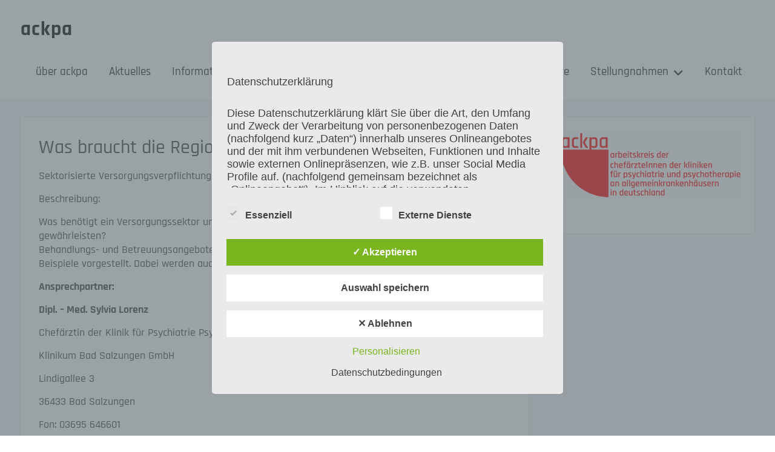

--- FILE ---
content_type: text/html; charset=UTF-8
request_url: https://ackpa.de/kommendekreis/
body_size: 26043
content:
<!DOCTYPE html> <html lang="de"><head>
	    <meta charset="UTF-8">
    <meta name="viewport" content="width=device-width, initial-scale=1">
    <link rel="profile" href="http://gmpg.org/xfn/11">
    <link rel="pingback" href="https://ackpa.de/xmlrpc.php">
    
<title>Was braucht die Region? &#8211; ackpa</title>
<meta name='robots' content='max-image-preview:large' />
<style type='text/css'>
					.tarteaucitronInfoBox { color: #424242 !important; }
					.dsgvoaio_pol_header { background: #eaeaea !important;}
					.dsgvo_hide_policy_popup .dashicons {color: #424242 !important;}					

					#tarteaucitron #tarteaucitronServices .tarteaucitronMainLine {

						background: #eaeaea !important;

						border: 3px solid #eaeaea !important;

						border-left: 9px solid #eaeaea !important;

						border-top: 5px solid #eaeaea !important;

						margin-bottom: 0;

						margin-top: 21px;

						position: relative;

					}

					#tarteaucitron #tarteaucitronServices .tarteaucitronTitle a, #tarteaucitron b, #tarteaucitron #tarteaucitronServices .tarteaucitronMainLine .tarteaucitronName b, #tarteaucitron #tarteaucitronServices .tarteaucitronTitle, #tarteaucitronAlertSmall #tarteaucitronCookiesListContainer #tarteaucitronClosePanelCookie, #tarteaucitron #tarteaucitronClosePanel, #tarteaucitron #tarteaucitronServices .tarteaucitronMainLine .tarteaucitronName a, #tarteaucitron #tarteaucitronServices .tarteaucitronTitle a {

						color: #424242 !important;

					}

	

					#tarteaucitronAlertSmall #tarteaucitronCookiesListContainer #tarteaucitronCookiesList .tarteaucitronTitle, #tarteaucitron #tarteaucitronServices .tarteaucitronTitle, #tarteaucitron #tarteaucitronInfo, #tarteaucitron #tarteaucitronServices .tarteaucitronDetails {

						background: #eaeaea !important;

					}

					

					#tarteaucitronAlertSmall #tarteaucitronCookiesListContainer #tarteaucitronClosePanelCookie, #tarteaucitron #tarteaucitronClosePanel {

						background: #eaeaea !important;

						

					}

					

					#tarteaucitron .tarteaucitronBorder {

						background: #fff;

						border: 2px solid #eaeaea !important;

					}		



					#tarteaucitronAlertBig, #tarteaucitronManager {

						/**background: #eaeaea !important;

						color: #424242 !important;**/

					}	
					
					#tarteaucitronAlertSmall {
						
						background: #eaeaea !important;
					
					}



					#tarteaucitronAlertBig #tarteaucitronCloseAlert {

						background: #ffffff !important;

						color: #424242 !important;

					}						

					.tac_activate {

						background: #eaeaea !important;

						color: #424242 !important;

					}	

					.tac_activate .tac_float b {

						color: #424242 !important;

					}

					.dsdvo-cookie-notice.style1 #tarteaucitronAlertBig {
						
						background: #eaeaea !important;
						
						color: #424242 !important;
					}
					
					.dsgvoaio-checkbox {
						
						color: #424242 !important;
						
					}
					
					.dsgvoaio-checkbox-indicator { 
					
						background: #ffffff !important;
					
					}
					
					.dsgvoaio-checkbox input:checked ~ .dsgvoaio-checkbox-indicator {
						
						background: #79b51f !important;
						
					}
					
					#tarinner #dsgvonotice_footer a, .dsgvonotice_footer_separator {
						
						color: #424242 !important;
						
					}					 
					

				 .dsdvo-cookie-notice.style3 #tarteaucitronAlertBig #tarinner {background: #eaeaea !important; border-radius: 5px;}.dsdvo-cookie-notice.style3 #tarteaucitronDisclaimerAlert, .dsdvo-cookie-notice.style3 #tarteaucitronDisclaimerAlert h1, .dsdvo-cookie-notice.style3 #tarteaucitronDisclaimerAlert h2, .dsdvo-cookie-notice.style3 #tarteaucitronDisclaimerAlert h3, .dsdvo-cookie-notice.style3 #tarteaucitronDisclaimerAlert h4, .dsdvo-cookie-notice.style3 #tarteaucitronDisclaimerAlert a  { color: #424242 !important; }.dsdvo-cookie-notice.style3 #tarteaucitronDisclaimerAlert a {text-decoration: underline;}</style><link rel="alternate" type="application/rss+xml" title="ackpa &raquo; Feed" href="https://ackpa.de/feed/" />
<link rel="alternate" type="application/rss+xml" title="ackpa &raquo; Kommentar-Feed" href="https://ackpa.de/comments/feed/" />
<link rel="alternate" title="oEmbed (JSON)" type="application/json+oembed" href="https://ackpa.de/wp-json/oembed/1.0/embed?url=https%3A%2F%2Fackpa.de%2Fkommendekreis%2F" />
<link rel="alternate" title="oEmbed (XML)" type="text/xml+oembed" href="https://ackpa.de/wp-json/oembed/1.0/embed?url=https%3A%2F%2Fackpa.de%2Fkommendekreis%2F&#038;format=xml" />
<style id='wp-img-auto-sizes-contain-inline-css' type='text/css'>
img:is([sizes=auto i],[sizes^="auto," i]){contain-intrinsic-size:3000px 1500px}
/*# sourceURL=wp-img-auto-sizes-contain-inline-css */
</style>
<link rel='stylesheet' id='cf7ic_style-css' href='https://ackpa.de/wp-content/plugins/contact-form-7-image-captcha/css/cf7ic-style.css?ver=3.3.7' type='text/css' media='all' />
<style id='wp-emoji-styles-inline-css' type='text/css'>

	img.wp-smiley, img.emoji {
		display: inline !important;
		border: none !important;
		box-shadow: none !important;
		height: 1em !important;
		width: 1em !important;
		margin: 0 0.07em !important;
		vertical-align: -0.1em !important;
		background: none !important;
		padding: 0 !important;
	}
/*# sourceURL=wp-emoji-styles-inline-css */
</style>
<style id='wp-block-library-inline-css' type='text/css'>
:root{--wp-block-synced-color:#7a00df;--wp-block-synced-color--rgb:122,0,223;--wp-bound-block-color:var(--wp-block-synced-color);--wp-editor-canvas-background:#ddd;--wp-admin-theme-color:#007cba;--wp-admin-theme-color--rgb:0,124,186;--wp-admin-theme-color-darker-10:#006ba1;--wp-admin-theme-color-darker-10--rgb:0,107,160.5;--wp-admin-theme-color-darker-20:#005a87;--wp-admin-theme-color-darker-20--rgb:0,90,135;--wp-admin-border-width-focus:2px}@media (min-resolution:192dpi){:root{--wp-admin-border-width-focus:1.5px}}.wp-element-button{cursor:pointer}:root .has-very-light-gray-background-color{background-color:#eee}:root .has-very-dark-gray-background-color{background-color:#313131}:root .has-very-light-gray-color{color:#eee}:root .has-very-dark-gray-color{color:#313131}:root .has-vivid-green-cyan-to-vivid-cyan-blue-gradient-background{background:linear-gradient(135deg,#00d084,#0693e3)}:root .has-purple-crush-gradient-background{background:linear-gradient(135deg,#34e2e4,#4721fb 50%,#ab1dfe)}:root .has-hazy-dawn-gradient-background{background:linear-gradient(135deg,#faaca8,#dad0ec)}:root .has-subdued-olive-gradient-background{background:linear-gradient(135deg,#fafae1,#67a671)}:root .has-atomic-cream-gradient-background{background:linear-gradient(135deg,#fdd79a,#004a59)}:root .has-nightshade-gradient-background{background:linear-gradient(135deg,#330968,#31cdcf)}:root .has-midnight-gradient-background{background:linear-gradient(135deg,#020381,#2874fc)}:root{--wp--preset--font-size--normal:16px;--wp--preset--font-size--huge:42px}.has-regular-font-size{font-size:1em}.has-larger-font-size{font-size:2.625em}.has-normal-font-size{font-size:var(--wp--preset--font-size--normal)}.has-huge-font-size{font-size:var(--wp--preset--font-size--huge)}.has-text-align-center{text-align:center}.has-text-align-left{text-align:left}.has-text-align-right{text-align:right}.has-fit-text{white-space:nowrap!important}#end-resizable-editor-section{display:none}.aligncenter{clear:both}.items-justified-left{justify-content:flex-start}.items-justified-center{justify-content:center}.items-justified-right{justify-content:flex-end}.items-justified-space-between{justify-content:space-between}.screen-reader-text{border:0;clip-path:inset(50%);height:1px;margin:-1px;overflow:hidden;padding:0;position:absolute;width:1px;word-wrap:normal!important}.screen-reader-text:focus{background-color:#ddd;clip-path:none;color:#444;display:block;font-size:1em;height:auto;left:5px;line-height:normal;padding:15px 23px 14px;text-decoration:none;top:5px;width:auto;z-index:100000}html :where(.has-border-color){border-style:solid}html :where([style*=border-top-color]){border-top-style:solid}html :where([style*=border-right-color]){border-right-style:solid}html :where([style*=border-bottom-color]){border-bottom-style:solid}html :where([style*=border-left-color]){border-left-style:solid}html :where([style*=border-width]){border-style:solid}html :where([style*=border-top-width]){border-top-style:solid}html :where([style*=border-right-width]){border-right-style:solid}html :where([style*=border-bottom-width]){border-bottom-style:solid}html :where([style*=border-left-width]){border-left-style:solid}html :where(img[class*=wp-image-]){height:auto;max-width:100%}:where(figure){margin:0 0 1em}html :where(.is-position-sticky){--wp-admin--admin-bar--position-offset:var(--wp-admin--admin-bar--height,0px)}@media screen and (max-width:600px){html :where(.is-position-sticky){--wp-admin--admin-bar--position-offset:0px}}

/*# sourceURL=wp-block-library-inline-css */
</style><style id='wp-block-image-inline-css' type='text/css'>
.wp-block-image>a,.wp-block-image>figure>a{display:inline-block}.wp-block-image img{box-sizing:border-box;height:auto;max-width:100%;vertical-align:bottom}@media not (prefers-reduced-motion){.wp-block-image img.hide{visibility:hidden}.wp-block-image img.show{animation:show-content-image .4s}}.wp-block-image[style*=border-radius] img,.wp-block-image[style*=border-radius]>a{border-radius:inherit}.wp-block-image.has-custom-border img{box-sizing:border-box}.wp-block-image.aligncenter{text-align:center}.wp-block-image.alignfull>a,.wp-block-image.alignwide>a{width:100%}.wp-block-image.alignfull img,.wp-block-image.alignwide img{height:auto;width:100%}.wp-block-image .aligncenter,.wp-block-image .alignleft,.wp-block-image .alignright,.wp-block-image.aligncenter,.wp-block-image.alignleft,.wp-block-image.alignright{display:table}.wp-block-image .aligncenter>figcaption,.wp-block-image .alignleft>figcaption,.wp-block-image .alignright>figcaption,.wp-block-image.aligncenter>figcaption,.wp-block-image.alignleft>figcaption,.wp-block-image.alignright>figcaption{caption-side:bottom;display:table-caption}.wp-block-image .alignleft{float:left;margin:.5em 1em .5em 0}.wp-block-image .alignright{float:right;margin:.5em 0 .5em 1em}.wp-block-image .aligncenter{margin-left:auto;margin-right:auto}.wp-block-image :where(figcaption){margin-bottom:1em;margin-top:.5em}.wp-block-image.is-style-circle-mask img{border-radius:9999px}@supports ((-webkit-mask-image:none) or (mask-image:none)) or (-webkit-mask-image:none){.wp-block-image.is-style-circle-mask img{border-radius:0;-webkit-mask-image:url('data:image/svg+xml;utf8,<svg viewBox="0 0 100 100" xmlns="http://www.w3.org/2000/svg"><circle cx="50" cy="50" r="50"/></svg>');mask-image:url('data:image/svg+xml;utf8,<svg viewBox="0 0 100 100" xmlns="http://www.w3.org/2000/svg"><circle cx="50" cy="50" r="50"/></svg>');mask-mode:alpha;-webkit-mask-position:center;mask-position:center;-webkit-mask-repeat:no-repeat;mask-repeat:no-repeat;-webkit-mask-size:contain;mask-size:contain}}:root :where(.wp-block-image.is-style-rounded img,.wp-block-image .is-style-rounded img){border-radius:9999px}.wp-block-image figure{margin:0}.wp-lightbox-container{display:flex;flex-direction:column;position:relative}.wp-lightbox-container img{cursor:zoom-in}.wp-lightbox-container img:hover+button{opacity:1}.wp-lightbox-container button{align-items:center;backdrop-filter:blur(16px) saturate(180%);background-color:#5a5a5a40;border:none;border-radius:4px;cursor:zoom-in;display:flex;height:20px;justify-content:center;opacity:0;padding:0;position:absolute;right:16px;text-align:center;top:16px;width:20px;z-index:100}@media not (prefers-reduced-motion){.wp-lightbox-container button{transition:opacity .2s ease}}.wp-lightbox-container button:focus-visible{outline:3px auto #5a5a5a40;outline:3px auto -webkit-focus-ring-color;outline-offset:3px}.wp-lightbox-container button:hover{cursor:pointer;opacity:1}.wp-lightbox-container button:focus{opacity:1}.wp-lightbox-container button:focus,.wp-lightbox-container button:hover,.wp-lightbox-container button:not(:hover):not(:active):not(.has-background){background-color:#5a5a5a40;border:none}.wp-lightbox-overlay{box-sizing:border-box;cursor:zoom-out;height:100vh;left:0;overflow:hidden;position:fixed;top:0;visibility:hidden;width:100%;z-index:100000}.wp-lightbox-overlay .close-button{align-items:center;cursor:pointer;display:flex;justify-content:center;min-height:40px;min-width:40px;padding:0;position:absolute;right:calc(env(safe-area-inset-right) + 16px);top:calc(env(safe-area-inset-top) + 16px);z-index:5000000}.wp-lightbox-overlay .close-button:focus,.wp-lightbox-overlay .close-button:hover,.wp-lightbox-overlay .close-button:not(:hover):not(:active):not(.has-background){background:none;border:none}.wp-lightbox-overlay .lightbox-image-container{height:var(--wp--lightbox-container-height);left:50%;overflow:hidden;position:absolute;top:50%;transform:translate(-50%,-50%);transform-origin:top left;width:var(--wp--lightbox-container-width);z-index:9999999999}.wp-lightbox-overlay .wp-block-image{align-items:center;box-sizing:border-box;display:flex;height:100%;justify-content:center;margin:0;position:relative;transform-origin:0 0;width:100%;z-index:3000000}.wp-lightbox-overlay .wp-block-image img{height:var(--wp--lightbox-image-height);min-height:var(--wp--lightbox-image-height);min-width:var(--wp--lightbox-image-width);width:var(--wp--lightbox-image-width)}.wp-lightbox-overlay .wp-block-image figcaption{display:none}.wp-lightbox-overlay button{background:none;border:none}.wp-lightbox-overlay .scrim{background-color:#fff;height:100%;opacity:.9;position:absolute;width:100%;z-index:2000000}.wp-lightbox-overlay.active{visibility:visible}@media not (prefers-reduced-motion){.wp-lightbox-overlay.active{animation:turn-on-visibility .25s both}.wp-lightbox-overlay.active img{animation:turn-on-visibility .35s both}.wp-lightbox-overlay.show-closing-animation:not(.active){animation:turn-off-visibility .35s both}.wp-lightbox-overlay.show-closing-animation:not(.active) img{animation:turn-off-visibility .25s both}.wp-lightbox-overlay.zoom.active{animation:none;opacity:1;visibility:visible}.wp-lightbox-overlay.zoom.active .lightbox-image-container{animation:lightbox-zoom-in .4s}.wp-lightbox-overlay.zoom.active .lightbox-image-container img{animation:none}.wp-lightbox-overlay.zoom.active .scrim{animation:turn-on-visibility .4s forwards}.wp-lightbox-overlay.zoom.show-closing-animation:not(.active){animation:none}.wp-lightbox-overlay.zoom.show-closing-animation:not(.active) .lightbox-image-container{animation:lightbox-zoom-out .4s}.wp-lightbox-overlay.zoom.show-closing-animation:not(.active) .lightbox-image-container img{animation:none}.wp-lightbox-overlay.zoom.show-closing-animation:not(.active) .scrim{animation:turn-off-visibility .4s forwards}}@keyframes show-content-image{0%{visibility:hidden}99%{visibility:hidden}to{visibility:visible}}@keyframes turn-on-visibility{0%{opacity:0}to{opacity:1}}@keyframes turn-off-visibility{0%{opacity:1;visibility:visible}99%{opacity:0;visibility:visible}to{opacity:0;visibility:hidden}}@keyframes lightbox-zoom-in{0%{transform:translate(calc((-100vw + var(--wp--lightbox-scrollbar-width))/2 + var(--wp--lightbox-initial-left-position)),calc(-50vh + var(--wp--lightbox-initial-top-position))) scale(var(--wp--lightbox-scale))}to{transform:translate(-50%,-50%) scale(1)}}@keyframes lightbox-zoom-out{0%{transform:translate(-50%,-50%) scale(1);visibility:visible}99%{visibility:visible}to{transform:translate(calc((-100vw + var(--wp--lightbox-scrollbar-width))/2 + var(--wp--lightbox-initial-left-position)),calc(-50vh + var(--wp--lightbox-initial-top-position))) scale(var(--wp--lightbox-scale));visibility:hidden}}
/*# sourceURL=https://ackpa.de/wp-includes/blocks/image/style.min.css */
</style>
<style id='wp-block-image-theme-inline-css' type='text/css'>
:root :where(.wp-block-image figcaption){color:#555;font-size:13px;text-align:center}.is-dark-theme :root :where(.wp-block-image figcaption){color:#ffffffa6}.wp-block-image{margin:0 0 1em}
/*# sourceURL=https://ackpa.de/wp-includes/blocks/image/theme.min.css */
</style>
<style id='wp-block-search-inline-css' type='text/css'>
.wp-block-search__button{margin-left:10px;word-break:normal}.wp-block-search__button.has-icon{line-height:0}.wp-block-search__button svg{height:1.25em;min-height:24px;min-width:24px;width:1.25em;fill:currentColor;vertical-align:text-bottom}:where(.wp-block-search__button){border:1px solid #ccc;padding:6px 10px}.wp-block-search__inside-wrapper{display:flex;flex:auto;flex-wrap:nowrap;max-width:100%}.wp-block-search__label{width:100%}.wp-block-search.wp-block-search__button-only .wp-block-search__button{box-sizing:border-box;display:flex;flex-shrink:0;justify-content:center;margin-left:0;max-width:100%}.wp-block-search.wp-block-search__button-only .wp-block-search__inside-wrapper{min-width:0!important;transition-property:width}.wp-block-search.wp-block-search__button-only .wp-block-search__input{flex-basis:100%;transition-duration:.3s}.wp-block-search.wp-block-search__button-only.wp-block-search__searchfield-hidden,.wp-block-search.wp-block-search__button-only.wp-block-search__searchfield-hidden .wp-block-search__inside-wrapper{overflow:hidden}.wp-block-search.wp-block-search__button-only.wp-block-search__searchfield-hidden .wp-block-search__input{border-left-width:0!important;border-right-width:0!important;flex-basis:0;flex-grow:0;margin:0;min-width:0!important;padding-left:0!important;padding-right:0!important;width:0!important}:where(.wp-block-search__input){appearance:none;border:1px solid #949494;flex-grow:1;font-family:inherit;font-size:inherit;font-style:inherit;font-weight:inherit;letter-spacing:inherit;line-height:inherit;margin-left:0;margin-right:0;min-width:3rem;padding:8px;text-decoration:unset!important;text-transform:inherit}:where(.wp-block-search__button-inside .wp-block-search__inside-wrapper){background-color:#fff;border:1px solid #949494;box-sizing:border-box;padding:4px}:where(.wp-block-search__button-inside .wp-block-search__inside-wrapper) .wp-block-search__input{border:none;border-radius:0;padding:0 4px}:where(.wp-block-search__button-inside .wp-block-search__inside-wrapper) .wp-block-search__input:focus{outline:none}:where(.wp-block-search__button-inside .wp-block-search__inside-wrapper) :where(.wp-block-search__button){padding:4px 8px}.wp-block-search.aligncenter .wp-block-search__inside-wrapper{margin:auto}.wp-block[data-align=right] .wp-block-search.wp-block-search__button-only .wp-block-search__inside-wrapper{float:right}
/*# sourceURL=https://ackpa.de/wp-includes/blocks/search/style.min.css */
</style>
<style id='wp-block-search-theme-inline-css' type='text/css'>
.wp-block-search .wp-block-search__label{font-weight:700}.wp-block-search__button{border:1px solid #ccc;padding:.375em .625em}
/*# sourceURL=https://ackpa.de/wp-includes/blocks/search/theme.min.css */
</style>
<style id='global-styles-inline-css' type='text/css'>
:root{--wp--preset--aspect-ratio--square: 1;--wp--preset--aspect-ratio--4-3: 4/3;--wp--preset--aspect-ratio--3-4: 3/4;--wp--preset--aspect-ratio--3-2: 3/2;--wp--preset--aspect-ratio--2-3: 2/3;--wp--preset--aspect-ratio--16-9: 16/9;--wp--preset--aspect-ratio--9-16: 9/16;--wp--preset--color--black: #111111;--wp--preset--color--cyan-bluish-gray: #abb8c3;--wp--preset--color--white: #ffffff;--wp--preset--color--pale-pink: #f78da7;--wp--preset--color--vivid-red: #cf2e2e;--wp--preset--color--luminous-vivid-orange: #ff6900;--wp--preset--color--luminous-vivid-amber: #fcb900;--wp--preset--color--light-green-cyan: #7bdcb5;--wp--preset--color--vivid-green-cyan: #00d084;--wp--preset--color--pale-cyan-blue: #8ed1fc;--wp--preset--color--vivid-cyan-blue: #0693e3;--wp--preset--color--vivid-purple: #9b51e0;--wp--preset--color--gray: #f4f4f4;--wp--preset--color--blue: #1b8be0;--wp--preset--color--orange: #ffc300;--wp--preset--color--red: #f5245f;--wp--preset--gradient--vivid-cyan-blue-to-vivid-purple: linear-gradient(135deg,rgb(6,147,227) 0%,rgb(155,81,224) 100%);--wp--preset--gradient--light-green-cyan-to-vivid-green-cyan: linear-gradient(135deg,rgb(122,220,180) 0%,rgb(0,208,130) 100%);--wp--preset--gradient--luminous-vivid-amber-to-luminous-vivid-orange: linear-gradient(135deg,rgb(252,185,0) 0%,rgb(255,105,0) 100%);--wp--preset--gradient--luminous-vivid-orange-to-vivid-red: linear-gradient(135deg,rgb(255,105,0) 0%,rgb(207,46,46) 100%);--wp--preset--gradient--very-light-gray-to-cyan-bluish-gray: linear-gradient(135deg,rgb(238,238,238) 0%,rgb(169,184,195) 100%);--wp--preset--gradient--cool-to-warm-spectrum: linear-gradient(135deg,rgb(74,234,220) 0%,rgb(151,120,209) 20%,rgb(207,42,186) 40%,rgb(238,44,130) 60%,rgb(251,105,98) 80%,rgb(254,248,76) 100%);--wp--preset--gradient--blush-light-purple: linear-gradient(135deg,rgb(255,206,236) 0%,rgb(152,150,240) 100%);--wp--preset--gradient--blush-bordeaux: linear-gradient(135deg,rgb(254,205,165) 0%,rgb(254,45,45) 50%,rgb(107,0,62) 100%);--wp--preset--gradient--luminous-dusk: linear-gradient(135deg,rgb(255,203,112) 0%,rgb(199,81,192) 50%,rgb(65,88,208) 100%);--wp--preset--gradient--pale-ocean: linear-gradient(135deg,rgb(255,245,203) 0%,rgb(182,227,212) 50%,rgb(51,167,181) 100%);--wp--preset--gradient--electric-grass: linear-gradient(135deg,rgb(202,248,128) 0%,rgb(113,206,126) 100%);--wp--preset--gradient--midnight: linear-gradient(135deg,rgb(2,3,129) 0%,rgb(40,116,252) 100%);--wp--preset--font-size--small: 14px;--wp--preset--font-size--medium: 20px;--wp--preset--font-size--large: 42px;--wp--preset--font-size--x-large: 42px;--wp--preset--font-size--normal: 18px;--wp--preset--font-size--huge: 54px;--wp--preset--spacing--20: 0.44rem;--wp--preset--spacing--30: 0.67rem;--wp--preset--spacing--40: 1rem;--wp--preset--spacing--50: 1.5rem;--wp--preset--spacing--60: 2.25rem;--wp--preset--spacing--70: 3.38rem;--wp--preset--spacing--80: 5.06rem;--wp--preset--shadow--natural: 6px 6px 9px rgba(0, 0, 0, 0.2);--wp--preset--shadow--deep: 12px 12px 50px rgba(0, 0, 0, 0.4);--wp--preset--shadow--sharp: 6px 6px 0px rgba(0, 0, 0, 0.2);--wp--preset--shadow--outlined: 6px 6px 0px -3px rgb(255, 255, 255), 6px 6px rgb(0, 0, 0);--wp--preset--shadow--crisp: 6px 6px 0px rgb(0, 0, 0);}:where(.is-layout-flex){gap: 0.5em;}:where(.is-layout-grid){gap: 0.5em;}body .is-layout-flex{display: flex;}.is-layout-flex{flex-wrap: wrap;align-items: center;}.is-layout-flex > :is(*, div){margin: 0;}body .is-layout-grid{display: grid;}.is-layout-grid > :is(*, div){margin: 0;}:where(.wp-block-columns.is-layout-flex){gap: 2em;}:where(.wp-block-columns.is-layout-grid){gap: 2em;}:where(.wp-block-post-template.is-layout-flex){gap: 1.25em;}:where(.wp-block-post-template.is-layout-grid){gap: 1.25em;}.has-black-color{color: var(--wp--preset--color--black) !important;}.has-cyan-bluish-gray-color{color: var(--wp--preset--color--cyan-bluish-gray) !important;}.has-white-color{color: var(--wp--preset--color--white) !important;}.has-pale-pink-color{color: var(--wp--preset--color--pale-pink) !important;}.has-vivid-red-color{color: var(--wp--preset--color--vivid-red) !important;}.has-luminous-vivid-orange-color{color: var(--wp--preset--color--luminous-vivid-orange) !important;}.has-luminous-vivid-amber-color{color: var(--wp--preset--color--luminous-vivid-amber) !important;}.has-light-green-cyan-color{color: var(--wp--preset--color--light-green-cyan) !important;}.has-vivid-green-cyan-color{color: var(--wp--preset--color--vivid-green-cyan) !important;}.has-pale-cyan-blue-color{color: var(--wp--preset--color--pale-cyan-blue) !important;}.has-vivid-cyan-blue-color{color: var(--wp--preset--color--vivid-cyan-blue) !important;}.has-vivid-purple-color{color: var(--wp--preset--color--vivid-purple) !important;}.has-black-background-color{background-color: var(--wp--preset--color--black) !important;}.has-cyan-bluish-gray-background-color{background-color: var(--wp--preset--color--cyan-bluish-gray) !important;}.has-white-background-color{background-color: var(--wp--preset--color--white) !important;}.has-pale-pink-background-color{background-color: var(--wp--preset--color--pale-pink) !important;}.has-vivid-red-background-color{background-color: var(--wp--preset--color--vivid-red) !important;}.has-luminous-vivid-orange-background-color{background-color: var(--wp--preset--color--luminous-vivid-orange) !important;}.has-luminous-vivid-amber-background-color{background-color: var(--wp--preset--color--luminous-vivid-amber) !important;}.has-light-green-cyan-background-color{background-color: var(--wp--preset--color--light-green-cyan) !important;}.has-vivid-green-cyan-background-color{background-color: var(--wp--preset--color--vivid-green-cyan) !important;}.has-pale-cyan-blue-background-color{background-color: var(--wp--preset--color--pale-cyan-blue) !important;}.has-vivid-cyan-blue-background-color{background-color: var(--wp--preset--color--vivid-cyan-blue) !important;}.has-vivid-purple-background-color{background-color: var(--wp--preset--color--vivid-purple) !important;}.has-black-border-color{border-color: var(--wp--preset--color--black) !important;}.has-cyan-bluish-gray-border-color{border-color: var(--wp--preset--color--cyan-bluish-gray) !important;}.has-white-border-color{border-color: var(--wp--preset--color--white) !important;}.has-pale-pink-border-color{border-color: var(--wp--preset--color--pale-pink) !important;}.has-vivid-red-border-color{border-color: var(--wp--preset--color--vivid-red) !important;}.has-luminous-vivid-orange-border-color{border-color: var(--wp--preset--color--luminous-vivid-orange) !important;}.has-luminous-vivid-amber-border-color{border-color: var(--wp--preset--color--luminous-vivid-amber) !important;}.has-light-green-cyan-border-color{border-color: var(--wp--preset--color--light-green-cyan) !important;}.has-vivid-green-cyan-border-color{border-color: var(--wp--preset--color--vivid-green-cyan) !important;}.has-pale-cyan-blue-border-color{border-color: var(--wp--preset--color--pale-cyan-blue) !important;}.has-vivid-cyan-blue-border-color{border-color: var(--wp--preset--color--vivid-cyan-blue) !important;}.has-vivid-purple-border-color{border-color: var(--wp--preset--color--vivid-purple) !important;}.has-vivid-cyan-blue-to-vivid-purple-gradient-background{background: var(--wp--preset--gradient--vivid-cyan-blue-to-vivid-purple) !important;}.has-light-green-cyan-to-vivid-green-cyan-gradient-background{background: var(--wp--preset--gradient--light-green-cyan-to-vivid-green-cyan) !important;}.has-luminous-vivid-amber-to-luminous-vivid-orange-gradient-background{background: var(--wp--preset--gradient--luminous-vivid-amber-to-luminous-vivid-orange) !important;}.has-luminous-vivid-orange-to-vivid-red-gradient-background{background: var(--wp--preset--gradient--luminous-vivid-orange-to-vivid-red) !important;}.has-very-light-gray-to-cyan-bluish-gray-gradient-background{background: var(--wp--preset--gradient--very-light-gray-to-cyan-bluish-gray) !important;}.has-cool-to-warm-spectrum-gradient-background{background: var(--wp--preset--gradient--cool-to-warm-spectrum) !important;}.has-blush-light-purple-gradient-background{background: var(--wp--preset--gradient--blush-light-purple) !important;}.has-blush-bordeaux-gradient-background{background: var(--wp--preset--gradient--blush-bordeaux) !important;}.has-luminous-dusk-gradient-background{background: var(--wp--preset--gradient--luminous-dusk) !important;}.has-pale-ocean-gradient-background{background: var(--wp--preset--gradient--pale-ocean) !important;}.has-electric-grass-gradient-background{background: var(--wp--preset--gradient--electric-grass) !important;}.has-midnight-gradient-background{background: var(--wp--preset--gradient--midnight) !important;}.has-small-font-size{font-size: var(--wp--preset--font-size--small) !important;}.has-medium-font-size{font-size: var(--wp--preset--font-size--medium) !important;}.has-large-font-size{font-size: var(--wp--preset--font-size--large) !important;}.has-x-large-font-size{font-size: var(--wp--preset--font-size--x-large) !important;}
/*# sourceURL=global-styles-inline-css */
</style>

<style id='classic-theme-styles-inline-css' type='text/css'>
/*! This file is auto-generated */
.wp-block-button__link{color:#fff;background-color:#32373c;border-radius:9999px;box-shadow:none;text-decoration:none;padding:calc(.667em + 2px) calc(1.333em + 2px);font-size:1.125em}.wp-block-file__button{background:#32373c;color:#fff;text-decoration:none}
/*# sourceURL=/wp-includes/css/classic-themes.min.css */
</style>
<link rel='stylesheet' id='contact-form-7-css' href='https://ackpa.de/wp-content/plugins/contact-form-7/includes/css/styles.css?ver=6.1.4' type='text/css' media='all' />
<link rel='stylesheet' id='dashicons-css' href='https://ackpa.de/wp-includes/css/dashicons.min.css?ver=6.9' type='text/css' media='all' />
<link rel='stylesheet' id='dsgvoaio_frontend_css-css' href='https://ackpa.de/wp-content/plugins/dsgvo-all-in-one-for-wp/assets/css/plugin.css?ver=1.0' type='text/css' media='all' />
<style id='dsgvoaio_control-inline-css' type='text/css'>


						.tarteaucitronAlertSmallTop {

							top: auto !important;

							bottom: 20px !important;

							left: 35px !important;

							right: auto !important;

						}			

					
/*# sourceURL=dsgvoaio_control-inline-css */
</style>
<link rel='stylesheet' id='font-awesome-css' href='https://ackpa.de/wp-content/themes/photomania/third-party/font-awesome/css/all.min.css?ver=6.7.2' type='text/css' media='all' />
<link rel='stylesheet' id='photomania-google-fonts-css' href='https://ackpa.de/wp-content/fonts/f8de0a3b763b708299e04013793f0cc6.css' type='text/css' media='all' />
<link rel='stylesheet' id='jquery-sidr-css' href='https://ackpa.de/wp-content/themes/photomania/third-party/sidr/css/jquery.sidr.dark.min.css?ver=2.2.1' type='text/css' media='all' />
<link rel='stylesheet' id='jquery-magnific-popup-css' href='https://ackpa.de/wp-content/themes/photomania/third-party/magnific-popup/css/magnific-popup.min.css?ver=1.1.0' type='text/css' media='all' />
<link rel='stylesheet' id='photomania-style-css' href='https://ackpa.de/wp-content/themes/photomania/style.css?ver=20251210-124015' type='text/css' media='all' />
<link rel='stylesheet' id='photomania-block-style-css' href='https://ackpa.de/wp-content/themes/photomania/css/blocks.css?ver=20250929-131411' type='text/css' media='all' />
<link rel='stylesheet' id='tablepress-default-css' href='https://ackpa.de/wp-content/plugins/tablepress/css/build/default.css?ver=3.2.6' type='text/css' media='all' />
<script type="text/javascript" id="jquery-core-js-extra">
/* <![CDATA[ */
var veritas = {"comment":{"method":"add","request_method":"post","parent":".comment-form-comment","author":"author","email":"email","ha":"5417136f71c5bba316276c2cbf5c1a9b"}};
//# sourceURL=jquery-core-js-extra
/* ]]> */
</script>
<script type="text/javascript" src="https://ackpa.de/wp-includes/js/jquery/jquery.min.js?ver=3.7.1" id="jquery-core-js"></script>
<script type="text/javascript" src="https://ackpa.de/wp-includes/js/jquery/jquery-migrate.min.js?ver=3.4.1" id="jquery-migrate-js"></script>
<script type="text/javascript" id="dsdvo_tarteaucitron-js-extra">
/* <![CDATA[ */
var parms = {"version":"4.9","close_popup_auto":"on","animation_time":"1000","text_policy":"Datenschutzbedingungen","buttoncustomizebackground":"transparent","buttoncustomizetextcolor":"#79b51f","text_imprint":"Impressum","btn_text_save":"Auswahl speichern","checkbox_externals_label":"Externe Dienste","checkbox_statistics_label":"Statistiken","checkbox_essentials_label":"Essenziell","nolabel":"NEIN","yeslabel":"JA","showpolicyname":"Datenschutzbedingungen / Cookies angezeigen","maincatname":"Allgemeine Cookies","language":"de","woocommercecookies":" ","polylangcookie":"","usenocookies":"Dieser Dienst nutzt keine Cookies.","cookietextheader":"Datenschutzeinstellungen","nocookietext":"Dieser Dienst hat keine Cookies gespeichert.","cookietextusage":"Gespeicherte Cookies:","cookietextusagebefore":"Folgende Cookies k\u00f6nnen gespeichert werden:","adminajaxurl":"https://ackpa.de/wp-admin/admin-ajax.php","vgwort_defaultoptinout":"optin","koko_defaultoptinout":"optin","ga_defaultoptinout":"optin","notice_design":"clear","expiretime":"1","noticestyle":"style3","backgroundcolor":"#333","textcolor":"#ffffff","buttonbackground":"#fff","buttontextcolor":"#333","buttonlinkcolor":"","cookietext":"\u003Cp\u003EWir verwenden technisch notwendige Cookies auf unserer Webseite sowie externe Dienste.\nStandardm\u00e4\u00dfig sind alle externen Dienste deaktiviert. Sie k\u00f6nnen diese jedoch nach belieben aktivieren & deaktivieren.\nF\u00fcr weitere Informationen lesen Sie unsere Datenschutzbestimmungen.\u003C/p\u003E\n","cookieaccepttext":"Akzeptieren","btn_text_customize":"Personalisieren","cookietextscroll":"Durch das fortgesetzte bl\u00e4ttern stimmen Sie der Nutzung von externen Diensten und Cookies zu.","imprinturl":"","policyurl":"https://ackpa.de/datenschutzerklaerung/","policyurltext":"Hier finden Sie unsere Datenschutzbestimmungen","ablehnentxt":"Ablehnen","ablehnentext":"Sie haben die Bedingungen abgelehnt. Sie werden daher auf google.de weitergeleitet.","ablehnenurl":"www.google.de","showrejectbtn":"on","popupagbs":"\u003Cdiv class='dsgvo_aio_policy'\u003E\u003Cheader class=\"entry-header\"\u003E\u003Cbr /\u003E\n\u003Ch1 class=\"entry-title\"\u003EDatenschutzerkl\u00e4rung\u003C/h1\u003E\u003Cbr /\u003E\n\u003C/header\u003EDiese Datenschutzerkl\u00e4rung kl\u00e4rt Sie \u00fcber die Art, den Umfang und Zweck der Verarbeitung von personenbezogenen Daten (nachfolgend kurz \u201eDaten\u201c) innerhalb unseres Onlineangebotes und der mit ihm verbundenen Webseiten, Funktionen und Inhalte sowie externen Onlinepr\u00e4senzen, wie z.B. unser Social Media Profile auf. (nachfolgend gemeinsam bezeichnet als \u201eOnlineangebot\u201c). Im Hinblick auf die verwendeten Begrifflichkeiten, wie z.B. \u201eVerarbeitung\u201c oder \u201eVerantwortlicher\u201c verweisen wir auf die Definitionen im Art. 4 der Datenschutzgrundverordnung (DSGVO).\u003C/p\u003E\n\u003Cp\u003E\u003Cstrong\u003EVerantwortlicher\u003C/strong\u003E\u003C/p\u003E\n\u003Cp\u003E\u003Cstrong\u003EArbeitskreis f\u00fcr Chef\u00e4rztinnen und Chef\u00e4rzte der Kliniken f\u00fcr Psychiatrie und Psychotherapie \u003C/strong\u003E\u003Cstrong\u003Ean Allgemeinkrankenh\u00e4usern in Deutschland (ackpa)\u003C/strong\u003E\u003Cbr /\u003E\n\u003Cdiv class=\"entry-content\"\u003E\u003C/p\u003E\n\u003Cp\u003E\u003Cstrong\u003EDr. med. Bettina Wilms\u003C/strong\u003E\u003C/p\u003E\n\u003Cp\u003EKlinik f\u00fcr Psychiatrie & Psychotherapie\u003C/p\u003E\n\u003Cp\u003ECarl-von-Basedow-Klinikum Saalekreis gGmbH\u003Cbr /\u003E\nVor dem Nebraer Tor 11\u003Cbr /\u003E\n06268 Querfurt\u003C/p\u003E\n\u003Cp\u003ETel: 034771/71401\u003Cbr /\u003E\nFax: 034771/71402\u003C/p\u003E\n\u003Cp\u003EE-Mail: \u003Cspan id=\"cloak97637\"\u003E\u003Ca href=\"mailto:b.wilms[at]klinikum-saalekreis.de\"\u003Eb.wilms(at)klinikum-saalekreis.de\u003C/a\u003E\u003C/span\u003E\u003C/p\u003E\n\u003Cp\u003E\u003Ca href=\"https://ackpa.de/impressum/\" target=\"_blank\" rel=\"noopener\"\u003EImpressum\u003C/a\u003E\u003C/p\u003E\n\u003Cp\u003E\u003C/div\u003E\u003Cbr /\u003E\n\u003Cstrong\u003EArten der verarbeiteten Daten:\u003C/strong\u003E\u003C/p\u003E\n\u003Cp\u003E\u2013 Bestandsdaten (z.B., Namen, Adressen).\u003Cbr /\u003E\n\u2013 Kontaktdaten (z.B., E-Mail, Telefonnummern).\u003Cbr /\u003E\n\u2013 Inhaltsdaten (z.B., Texteingaben, Fotografien, Videos).\u003Cbr /\u003E\n\u2013 Nutzungsdaten (z.B., besuchte Webseiten, Interesse an Inhalten, Zugriffszeiten).\u003Cbr /\u003E\n\u2013 Meta-/Kommunikationsdaten (z.B., Ger\u00e4te-Informationen, IP-Adressen).\u003C/p\u003E\n\u003Cp\u003E\u003Cstrong\u003EKategorien betroffener Personen\u003C/strong\u003E\u003C/p\u003E\n\u003Cp\u003EBesucher und Nutzer des Onlineangebotes (Nachfolgend bezeichnen wir die betroffenen Personen zusammenfassend auch als \u201eNutzer\u201c).\u003C/p\u003E\n\u003Cp\u003E\u003Cstrong\u003EZweck der Verarbeitung\u003C/strong\u003E\u003C/p\u003E\n\u003Cp\u003E\u2013 Zurverf\u00fcgungstellung des Onlineangebotes, seiner Funktionen und Inhalte.\u003Cbr /\u003E\n\u2013 Beantwortung von Kontaktanfragen und Kommunikation mit Nutzern.\u003Cbr /\u003E\n\u2013 Sicherheitsma\u00dfnahmen.\u003Cbr /\u003E\n\u2013 Reichweitenmessung/Marketing\u003C/p\u003E\n\u003Cp\u003E\u003Cstrong\u003EVerwendete Begrifflichkeiten \u003C/strong\u003E\u003C/p\u003E\n\u003Cp\u003E\u201ePersonenbezogene Daten\u201c sind alle Informationen, die sich auf eine identifizierte oder identifizierbare nat\u00fcrliche Person (im Folgenden \u201ebetroffene Person\u201c) beziehen; als identifizierbar wird eine nat\u00fcrliche Person angesehen, die direkt oder indirekt, insbesondere mittels Zuordnung zu einer Kennung wie einem Namen, zu einer Kennnummer, zu Standortdaten, zu einer Online-Kennung (z.B. Cookie) oder zu einem oder mehreren besonderen Merkmalen identifiziert werden kann, die Ausdruck der physischen, physiologischen, genetischen, psychischen, wirtschaftlichen, kulturellen oder sozialen Identit\u00e4t dieser nat\u00fcrlichen Person sind.\u003C/p\u003E\n\u003Cp\u003E\u201eVerarbeitung\u201c ist jeder mit oder ohne Hilfe automatisierter Verfahren ausgef\u00fchrten Vorgang oder jede solche Vorgangsreihe im Zusammenhang mit personenbezogenen Daten. Der Begriff reicht weit und umfasst praktisch jeden Umgang mit Daten.\u003C/p\u003E\n\u003Cp\u003EAls \u201eVerantwortlicher\u201c wird die nat\u00fcrliche oder juristische Person, Beh\u00f6rde, Einrichtung oder andere Stelle, die allein oder gemeinsam mit anderen \u00fcber die Zwecke und Mittel der Verarbeitung von personenbezogenen Daten entscheidet, bezeichnet.\u003C/p\u003E\n\u003Cp\u003E\u003Cstrong\u003EMa\u00dfgebliche Rechtsgrundlagen\u003C/strong\u003E\u003C/p\u003E\n\u003Cp\u003ENach Ma\u00dfgabe des Art. 13 DSGVO teilen wir Ihnen die Rechtsgrundlagen unserer Datenverarbeitungen mit. Sofern die Rechtsgrundlage in der Datenschutzerkl\u00e4rung nicht genannt wird, gilt Folgendes: Die Rechtsgrundlage f\u00fcr die Einholung von Einwilligungen ist Art. 6 Abs. 1 lit. a und Art. 7 DSGVO, die Rechtsgrundlage f\u00fcr die Verarbeitung zur Erf\u00fcllung unserer Leistungen und Durchf\u00fchrung vertraglicher Ma\u00dfnahmen sowie Beantwortung von Anfragen ist Art. 6 Abs. 1 lit. b DSGVO, die Rechtsgrundlage f\u00fcr die Verarbeitung zur Erf\u00fcllung unserer rechtlichen Verpflichtungen ist Art. 6 Abs. 1 lit. c DSGVO, und die Rechtsgrundlage f\u00fcr die Verarbeitung zur Wahrung unserer berechtigten Interessen ist Art. 6 Abs. 1 lit. f DSGVO. F\u00fcr den Fall, dass lebenswichtige Interessen der betroffenen Person oder einer anderen nat\u00fcrlichen Person eine Verarbeitung personenbezogener Daten erforderlich machen, dient Art. 6 Abs. 1 lit. d DSGVO als Rechtsgrundlage.\u003C/p\u003E\n\u003Cp\u003E&nbsp;\u003C/p\u003E\n\u003Cp\u003E\u003Cstrong\u003EZusammenarbeit mit Auftragsverarbeitern und Dritten\u003C/strong\u003E\u003C/p\u003E\n\u003Cp\u003ESofern wir im Rahmen unserer Verarbeitung Daten gegen\u00fcber anderen Personen und Unternehmen (Auftragsverarbeitern oder Dritten) offenbaren, sie an diese \u00fcbermitteln oder ihnen sonst Zugriff auf die Daten gew\u00e4hren, erfolgt dies nur auf Grundlage einer gesetzlichen Erlaubnis (z.B. wenn eine \u00dcbermittlung der Daten an Dritte, wie an Zahlungsdienstleister, gem. Art. 6 Abs. 1 lit. b DSGVO zur Vertragserf\u00fcllung erforderlich ist), Sie eingewilligt haben, eine rechtliche Verpflichtung dies vorsieht oder auf Grundlage unserer berechtigten Interessen (z.B. beim Einsatz von Beauftragten, Webhostern, etc.).\u003C/p\u003E\n\u003Cp\u003ESofern wir Dritte mit der Verarbeitung von Daten auf Grundlage eines sog. \u201eAuftragsverarbeitungsvertrages\u201c beauftragen, geschieht dies auf Grundlage des Art. 28 DSGVO.\u003C/p\u003E\n\u003Cp\u003E\u003Cstrong\u003E\u00dcbermittlungen in Drittl\u00e4nder\u003C/strong\u003E\u003C/p\u003E\n\u003Cp\u003ESofern wir Daten in einem Drittland (d.h. au\u00dferhalb der Europ\u00e4ischen Union (EU) oder des Europ\u00e4ischen Wirtschaftsraums (EWR)) verarbeiten oder dies im Rahmen der Inanspruchnahme von Diensten Dritter oder Offenlegung, bzw. \u00dcbermittlung von Daten an Dritte geschieht, erfolgt dies nur, wenn es zur Erf\u00fcllung unserer (vor)vertraglichen Pflichten, auf Grundlage Ihrer Einwilligung, aufgrund einer rechtlichen Verpflichtung oder auf Grundlage unserer berechtigten Interessen geschieht. Vorbehaltlich gesetzlicher oder vertraglicher Erlaubnisse, verarbeiten oder lassen wir die Daten in einem Drittland nur beim Vorliegen der besonderen Voraussetzungen der Art. 44 ff. DSGVO verarbeiten. D.h. die Verarbeitung erfolgt z.B. auf Grundlage besonderer Garantien, wie der offiziell anerkannten Feststellung eines der EU entsprechenden Datenschutzniveaus (z.B. f\u00fcr die USA durch das \u201ePrivacy Shield\u201c) oder Beachtung offiziell anerkannter spezieller vertraglicher Verpflichtungen (so genannte \u201eStandardvertragsklauseln\u201c).\u003C/p\u003E\n\u003Cp\u003E\u003Cstrong\u003ERechte der betroffenen Personen\u003C/strong\u003E\u003C/p\u003E\n\u003Cp\u003ESie haben das Recht, eine Best\u00e4tigung dar\u00fcber zu verlangen, ob betreffende Daten verarbeitet werden und auf Auskunft \u00fcber diese Daten sowie auf weitere Informationen und Kopie der Daten entsprechend Art. 15 DSGVO.\u003C/p\u003E\n\u003Cp\u003ESie haben entsprechend. Art. 16 DSGVO das Recht, die Vervollst\u00e4ndigung der Sie betreffenden Daten oder die Berichtigung der Sie betreffenden unrichtigen Daten zu verlangen.\u003C/p\u003E\n\u003Cp\u003ESie haben nach Ma\u00dfgabe des Art. 17 DSGVO das Recht zu verlangen, dass betreffende Daten unverz\u00fcglich gel\u00f6scht werden, bzw. alternativ nach Ma\u00dfgabe des Art. 18 DSGVO eine Einschr\u00e4nkung der Verarbeitung der Daten zu verlangen.\u003C/p\u003E\n\u003Cp\u003ESie haben das Recht zu verlangen, dass die Sie betreffenden Daten, die Sie uns bereitgestellt haben nach Ma\u00dfgabe des Art. 20 DSGVO zu erhalten und deren \u00dcbermittlung an andere Verantwortliche zu fordern.\u003C/p\u003E\n\u003Cp\u003ESie haben ferner gem. Art. 77 DSGVO das Recht, eine Beschwerde bei der zust\u00e4ndigen Aufsichtsbeh\u00f6rde einzureichen.\u003C/p\u003E\n\u003Cp\u003E\u003Cstrong\u003EWiderrufsrecht\u003C/strong\u003E\u003C/p\u003E\n\u003Cp\u003ESie haben das Recht, erteilte Einwilligungen gem. Art. 7 Abs. 3 DSGVO mit Wirkung f\u00fcr die Zukunft zu widerrufen\u003C/p\u003E\n\u003Cp\u003E\u003Cstrong\u003EWiderspruchsrecht\u003C/strong\u003E\u003C/p\u003E\n\u003Cp\u003ESie k\u00f6nnen der k\u00fcnftigen Verarbeitung der Sie betreffenden Daten nach Ma\u00dfgabe des Art. 21 DSGVO jederzeit widersprechen. Der Widerspruch kann insbesondere gegen die Verarbeitung f\u00fcr Zwecke der Direktwerbung erfolgen.\u003C/p\u003E\n\u003Cp\u003E\u003Cstrong\u003ECookies und Widerspruchsrecht bei Direktwerbung\u003C/strong\u003E\u003C/p\u003E\n\u003Cp\u003EAls \u201eCookies\u201c werden kleine Dateien bezeichnet, die auf Rechnern der Nutzer gespeichert werden. Innerhalb der Cookies k\u00f6nnen unterschiedliche Angaben gespeichert werden. Ein Cookie dient prim\u00e4r dazu, die Angaben zu einem Nutzer (bzw. dem Ger\u00e4t auf dem das Cookie gespeichert ist) w\u00e4hrend oder auch nach seinem Besuch innerhalb eines Onlineangebotes zu speichern. Als tempor\u00e4re Cookies, bzw. \u201eSession-Cookies\u201c oder \u201etransiente Cookies\u201c, werden Cookies bezeichnet, die gel\u00f6scht werden, nachdem ein Nutzer ein Onlineangebot verl\u00e4sst und seinen Browser schlie\u00dft. In einem solchen Cookie kann z.B. der Inhalt eines Warenkorbs in einem Onlineshop oder ein Login-Staus gespeichert werden. Als \u201epermanent\u201c oder \u201epersistent\u201c werden Cookies bezeichnet, die auch nach dem Schlie\u00dfen des Browsers gespeichert bleiben. So kann z.B. der Login-Status gespeichert werden, wenn die Nutzer diese nach mehreren Tagen aufsuchen. Ebenso k\u00f6nnen in einem solchen Cookie die Interessen der Nutzer gespeichert werden, die f\u00fcr Reichweitenmessung oder Marketingzwecke verwendet werden. Als \u201eThird-Party-Cookie\u201c werden Cookies bezeichnet, die von anderen Anbietern als dem Verantwortlichen, der das Onlineangebot betreibt, angeboten werden (andernfalls, wenn es nur dessen Cookies sind spricht man von \u201eFirst-Party Cookies\u201c).\u003C/p\u003E\n\u003Cp\u003EWir k\u00f6nnen tempor\u00e4re und permanente Cookies einsetzen und kl\u00e4ren hier\u00fcber im Rahmen unserer Datenschutzerkl\u00e4rung auf.\u003C/p\u003E\n\u003Cp\u003EFalls die Nutzer nicht m\u00f6chten, dass Cookies auf ihrem Rechner gespeichert werden, werden sie gebeten die entsprechende Option in den Systemeinstellungen ihres Browsers zu deaktivieren. Gespeicherte Cookies k\u00f6nnen in den Systemeinstellungen des Browsers gel\u00f6scht werden. Der Ausschluss von Cookies kann zu Funktionseinschr\u00e4nkungen dieses Onlineangebotes f\u00fchren.\u003C/p\u003E\n\u003Cp\u003EEin genereller Widerspruch gegen den Einsatz der zu Zwecken des Onlinemarketing eingesetzten Cookies kann bei einer Vielzahl der Dienste, vor allem im Fall des Trackings, \u00fcber die US-amerikanische Seite \u003Ca href=\"https://www.aboutads.info/choices/\"\u003Ehttps://www.aboutads.info/choices/\u003C/a\u003E oder die EU-Seite \u003Ca href=\"https://www.youronlinechoices.com/\"\u003Ehttps://www.youronlinechoices.com/\u003C/a\u003E erkl\u00e4rt werden. Des Weiteren kann die Speicherung von Cookies mittels deren Abschaltung in den Einstellungen des Browsers erreicht werden. Bitte beachten Sie, dass dann gegebenenfalls nicht alle Funktionen dieses Onlineangebotes genutzt werden k\u00f6nnen.\u003C/p\u003E\n\u003Cp\u003E\u003Cstrong\u003EL\u00f6schung von Daten\u003C/strong\u003E\u003C/p\u003E\n\u003Cp\u003EDie von uns verarbeiteten Daten werden nach Ma\u00dfgabe der Art. 17 und 18 DSGVO gel\u00f6scht oder in ihrer Verarbeitung eingeschr\u00e4nkt. Sofern nicht im Rahmen dieser Datenschutzerkl\u00e4rung ausdr\u00fccklich angegeben, werden die bei uns gespeicherten Daten gel\u00f6scht, sobald sie f\u00fcr ihre Zweckbestimmung nicht mehr erforderlich sind und der L\u00f6schung keine gesetzlichen Aufbewahrungspflichten entgegenstehen. Sofern die Daten nicht gel\u00f6scht werden, weil sie f\u00fcr andere und gesetzlich zul\u00e4ssige Zwecke erforderlich sind, wird deren Verarbeitung eingeschr\u00e4nkt. D.h. die Daten werden gesperrt und nicht f\u00fcr andere Zwecke verarbeitet. Das gilt z.B. f\u00fcr Daten, die aus handels- oder steuerrechtlichen Gr\u00fcnden aufbewahrt werden m\u00fcssen.\u003C/p\u003E\n\u003Cp\u003ENach gesetzlichen Vorgaben in Deutschland erfolgt die Aufbewahrung insbesondere f\u00fcr 6 Jahre gem\u00e4\u00df \u00a7 257 Abs. 1 HGB (Handelsb\u00fccher, Inventare, Er\u00f6ffnungsbilanzen, Jahresabschl\u00fcsse, Handelsbriefe, Buchungsbelege, etc.) sowie f\u00fcr 10 Jahre gem\u00e4\u00df \u00a7 147 Abs. 1 AO (B\u00fccher, Aufzeichnungen, Lageberichte, Buchungsbelege, Handels- und Gesch\u00e4ftsbriefe, F\u00fcr Besteuerung relevante Unterlagen, etc.).\u003C/p\u003E\n\u003Cp\u003ENach gesetzlichen Vorgaben in \u00d6sterreich erfolgt die Aufbewahrung insbesondere f\u00fcr 7 J gem\u00e4\u00df \u00a7 132 Abs. 1 BAO (Buchhaltungsunterlagen, Belege/Rechnungen, Konten, Belege, Gesch\u00e4ftspapiere, Aufstellung der Einnahmen und Ausgaben, etc.), f\u00fcr 22 Jahre im Zusammenhang mit Grundst\u00fccken und f\u00fcr 10 Jahre bei Unterlagen im Zusammenhang mit elektronisch erbrachten Leistungen, Telekommunikations-, Rundfunk- und Fernsehleistungen, die an Nichtunternehmer in EU-Mitgliedstaaten erbracht werden und f\u00fcr die der Mini-One-Stop-Shop (MOSS) in Anspruch genommen wird.\u003C/p\u003E\n\u003Cp\u003E\u003Cstrong\u003EHosting\u003C/strong\u003E\u003C/p\u003E\n\u003Cp\u003E\u003Cspan class=\"ts-muster-content\"\u003EDie von uns in Anspruch genommenen Hosting-Leistungen dienen der Zurverf\u00fcgungstellung der folgenden Leistungen: Infrastruktur- und Plattformdienstleistungen, Rechenkapazit\u00e4t, Speicherplatz und Datenbankdienste, Sicherheitsleistungen sowie technische Wartungsleistungen, die wir zum Zwecke des Betriebs dieses Onlineangebotes einsetzen.\u003C/span\u003E\u003C/p\u003E\n\u003Cp\u003EHierbei verarbeiten wir, bzw. unser Hostinganbieter Bestandsdaten, Kontaktdaten, Inhaltsdaten, Vertragsdaten, Nutzungsdaten, Meta- und Kommunikationsdaten von Kunden, Interessenten und Besuchern dieses Onlineangebotes auf Grundlage unserer berechtigten Interessen an einer effizienten und sicheren Zurverf\u00fcgungstellung dieses Onlineangebotes gem. Art. 6 Abs. 1 lit. f DSGVO i.V.m. Art. 28 DSGVO (Abschluss Auftragsverarbeitungsvertrag).\u003C/p\u003E\n\u003Cp\u003E\u003Cstrong\u003EErhebung von Zugriffsdaten und Logfiles\u003C/strong\u003E\u003C/p\u003E\n\u003Cp\u003E\u003Cspan class=\"ts-muster-content\"\u003EWir, bzw. unser Hostinganbieter, erhebt auf Grundlage unserer berechtigten Interessen im Sinne des Art. 6 Abs. 1 lit. f. DSGVO Daten \u00fcber jeden Zugriff auf den Server, auf dem sich dieser Dienst befindet (sogenannte Serverlogfiles). Zu den Zugriffsdaten geh\u00f6ren Name der abgerufenen Webseite, Datei, Datum und Uhrzeit des Abrufs, \u00fcbertragene Datenmenge, Meldung \u00fcber erfolgreichen Abruf, Browsertyp nebst Version, das Betriebssystem des Nutzers, Referrer URL (die zuvor besuchte Seite), IP-Adresse und der anfragende Provider.\u003C/span\u003E\u003C/p\u003E\n\u003Cp\u003ELogfile-Informationen werden aus Sicherheitsgr\u00fcnden (z.B. zur Aufkl\u00e4rung von Missbrauchs- oder Betrugshandlungen) f\u00fcr die Dauer von maximal 7 Tagen gespeichert und danach gel\u00f6scht. Daten, deren weitere Aufbewahrung zu Beweiszwecken erforderlich ist, sind bis zur endg\u00fcltigen Kl\u00e4rung des jeweiligen Vorfalls von der L\u00f6schung ausgenommen.\u003C/p\u003E\n\u003Cp\u003E\u003Cstrong\u003EAdministration, Finanzbuchhaltung, B\u00fcroorganisation, Kontaktverwaltung\u003C/strong\u003E\u003C/p\u003E\n\u003Cp\u003E\u003Cspan class=\"ts-muster-content\"\u003EWir verarbeiten Daten im Rahmen von Verwaltungsaufgaben sowie Organisation unseres Betriebs, Finanzbuchhaltung und Befolgung der gesetzlichen Pflichten, wie z.B. der Archivierung. Herbei verarbeiten wir dieselben Daten, die wir im Rahmen der Erbringung unserer vertraglichen Leistungen verarbeiten. Die Verarbeitungsgrundlagen sind Art. 6 Abs. 1 lit. c. DSGVO, Art. 6 Abs. 1 lit. f. DSGVO. Von der Verarbeitung sind Kunden, Interessenten, Gesch\u00e4ftspartner und Websitebesucher betroffen. Der Zweck und unser Interesse an der Verarbeitung liegt in der Administration, Finanzbuchhaltung, B\u00fcroorganisation, Archivierung von Daten, also Aufgaben die der Aufrechterhaltung unserer Gesch\u00e4ftst\u00e4tigkeiten, Wahrnehmung unserer Aufgaben und Erbringung unserer Leistungen dienen. Die L\u00f6schung der Daten im Hinblick auf vertragliche Leistungen und die vertragliche Kommunikation entspricht den, bei diesen Verarbeitungst\u00e4tigkeiten genannten Angaben.\u003C/span\u003E\u003C/p\u003E\n\u003Cp\u003EWir offenbaren oder \u00fcbermitteln hierbei Daten an die Finanzverwaltung, Berater, wie z.B., Steuerberater oder Wirtschaftspr\u00fcfer sowie weitere Geb\u00fchrenstellen und Zahlungsdienstleister.\u003C/p\u003E\n\u003Cp\u003EFerner speichern wir auf Grundlage unserer betriebswirtschaftlichen Interessen Angaben zu Lieferanten, Veranstaltern und sonstigen Gesch\u00e4ftspartnern, z.B. zwecks sp\u00e4terer Kontaktaufnahme. Diese mehrheitlich unternehmensbezogenen Daten, speichern wir grunds\u00e4tzlich dauerhaft.\u003C/p\u003E\n\u003Cp\u003E\u003Cstrong\u003ERegistrierfunktion\u003C/strong\u003E\u003C/p\u003E\n\u003Cp\u003E\u003Cspan class=\"ts-muster-content\"\u003ENutzer k\u00f6nnen optional ein Nutzerkonto anlegen. Im Rahmen der Registrierung werden die erforderlichen Pflichtangaben den Nutzern mitgeteilt. Die im Rahmen der Registrierung eingegebenen Daten werden f\u00fcr die Zwecke der Nutzung des Angebotes verwendet. Die Nutzer k\u00f6nnen \u00fcber angebots- oder registrierungsrelevante Informationen, wie \u00c4nderungen des Angebotsumfangs oder technische Umst\u00e4nde per E-Mail informiert werden. Wenn Nutzer ihr Nutzerkonto gek\u00fcndigt haben, werden deren Daten im Hinblick auf das Nutzerkonto gel\u00f6scht, vorbehaltlich deren Aufbewahrung ist aus handels- oder steuerrechtlichen Gr\u00fcnden entspr. Art. 6 Abs. 1 lit. c DSGVO notwendig. Es obliegt den Nutzern, ihre Daten bei erfolgter K\u00fcndigung vor dem Vertragsende zu sichern. Wir sind berechtigt, s\u00e4mtliche w\u00e4hrend der Vertragsdauer gespeicherten Daten des Nutzers unwiederbringlich zu l\u00f6schen.\u003C/span\u003E\u003C/p\u003E\n\u003Cp\u003EIm Rahmen der Inanspruchnahme unserer Regsitrierungs- und Anmeldefunktionen sowie der Nutzung der Nutzerkontos, speichern wird die IP-Adresse und den Zeitpunkt der jeweiligen Nutzerhandlung. Die Speicherung erfolgt auf Grundlage unserer berechtigten Interessen, als auch der Nutzer an Schutz vor Missbrauch und sonstiger unbefugter Nutzung. Eine Weitergabe dieser Daten an Dritte erfolgt grunds\u00e4tzlich nicht, au\u00dfer sie ist zur Verfolgung unserer Anspr\u00fcche erforderlich oder es besteht hierzu besteht eine gesetzliche Verpflichtung gem. Art. 6 Abs. 1 lit. c DSGVO. Die IP-Adressen werden sp\u00e4testens nach 7 Tagen anonymisiert oder gel\u00f6scht.\u003C/p\u003E\n\u003Cp\u003E\u003Cstrong\u003EKontaktaufnahme\u003C/strong\u003E\u003C/p\u003E\n\u003Cp\u003E\u003Cspan class=\"ts-muster-content\"\u003EBei der Kontaktaufnahme mit uns (z.B. per Kontaktformular, E-Mail, Telefon oder via sozialer Medien) werden die Angaben des Nutzers zur Bearbeitung der Kontaktanfrage und deren Abwicklung gem. Art. 6 Abs. 1 lit. b) DSGVO verarbeitet. Die Angaben der Nutzer k\u00f6nnen in einem Customer-Relationship-Management System (\u201eCRM System\u201c) oder vergleichbarer Anfragenorganisation gespeichert werden.\u003C/span\u003E\u003C/p\u003E\n\u003Cp\u003EWir l\u00f6schen die Anfragen, sofern diese nicht mehr erforderlich sind. Wir \u00fcberpr\u00fcfen die Erforderlichkeit alle zwei Jahre; Ferner gelten die gesetzlichen Archivierungspflichten.\u003C/p\u003E\u003C/div\u003E\n\u003Cp\u003E\u003Ch3\u003EAllgemeine Cookies\u003C/h3\u003E\u003Cbr /\u003E\nDie nachfolgenden Cookies z\u00e4hlen zu den technisch notwendigen Cookies.\u003C/p\u003E\n\u003Cp\u003E\u003Cb\u003ECookies von WordPress\u003C/b\u003E\u003Cbr /\u003E\n\u003Ctable style=\"width: 100%;\"\u003E\u003Cbr /\u003E\n\u003Ctbody\u003E\u003Cbr /\u003E\n\u003Ctr\u003E\u003Cbr /\u003E\n\u003Cth\u003EName\u003C/th\u003E\u003Cbr /\u003E\n\u003Cth\u003EZweck\u003C/th\u003E\u003Cbr /\u003E\n\u003Cth\u003EG\u00fcltigkeit\u003C/th\u003E\u003Cbr /\u003E\n\u003C/tr\u003E\u003Cbr /\u003E\n\u003Ctr\u003E\u003Cbr /\u003E\n\u003Ctd\u003Ewordpress_test_cookie\u003C/td\u003E\u003Cbr /\u003E\n\u003Ctd\u003EDieses Cookie ermittelt, ob die Verwendung von Cookies im Browser deaktiviert wurde. Speicherdauer: Bis zum Ende der Browsersitzung (wird beim Schlie\u00dfen Ihres Internet-Browsers gel\u00f6scht).\u003C/td\u003E\u003Cbr /\u003E\n\u003Ctd\u003ESession\u003C/td\u003E\u003Cbr /\u003E\n\u003C/tr\u003E\u003Cbr /\u003E\n\u003Ctr\u003E\u003Cbr /\u003E\n\u003Ctd\u003EPHPSESSID\u003C/td\u003E\u003Cbr /\u003E\n\u003Ctd\u003EDieses Cookie speichert Ihre aktuelle Sitzung mit Bezug auf PHP-Anwendungen und gew\u00e4hrleistet so, dass alle Funktionen dieser Website, die auf der PHP-Programmiersprache basieren, vollst\u00e4ndig angezeigt werden k\u00f6nnen. Speicherdauer: Bis zum Ende der Browsersitzung (wird beim Schlie\u00dfen Ihres Internet-Browsers gel\u00f6scht).\u003C/td\u003E\u003Cbr /\u003E\n\u003Ctd\u003ESession\u003C/td\u003E\u003Cbr /\u003E\n\u003C/tr\u003E\u003Cbr /\u003E\n\u003Ctr\u003E\u003Cbr /\u003E\n\u003Ctd\u003Ewordpress_akm_mobile\u003C/td\u003E\u003Cbr /\u003E\n\u003Ctd\u003EDiese Cookies werden nur f\u00fcr den Verwaltungsbereich von WordPress verwendet.\u003C/td\u003E\u003Cbr /\u003E\n\u003Ctd\u003E1 Jahr\u003C/td\u003E\u003Cbr /\u003E\n\u003C/tr\u003E\u003Cbr /\u003E\n\u003Ctr\u003E\u003Cbr /\u003E\n\u003Ctd\u003Ewordpress_logged_in_akm_mobile\u003C/td\u003E\u003Cbr /\u003E\n\u003Ctd\u003EDiese Cookies werden nur f\u00fcr den Verwaltungsbereich von WordPress verwendet und gelten f\u00fcr andere Seitenbesucher nicht.\u003C/td\u003E\u003Cbr /\u003E\n\u003Ctd\u003ESession\u003C/td\u003E\u003Cbr /\u003E\n\u003C/tr\u003E\u003Cbr /\u003E\n\u003Ctr\u003E\u003Cbr /\u003E\n\u003Ctd\u003Ewp-settings-akm_mobile\u003C/td\u003E\u003Cbr /\u003E\n\u003Ctd\u003EDiese Cookies werden nur f\u00fcr den Verwaltungsbereich von WordPress verwendet und gelten f\u00fcr andere Seitenbesucher nicht.\u003C/td\u003E\u003Cbr /\u003E\n\u003Ctd\u003ESession\u003C/td\u003E\u003Cbr /\u003E\n\u003C/tr\u003E\u003Cbr /\u003E\n\u003Ctr\u003E\u003Cbr /\u003E\n\u003Ctd\u003Ewp-settings-time-akm_mobile\u003C/td\u003E\u003Cbr /\u003E\n\u003Ctd\u003EDiese Cookies werden nur f\u00fcr den Verwaltungsbereich von WordPress verwendet und gelten f\u00fcr andere Seitenbesucher nicht.\u003C/td\u003E\u003Cbr /\u003E\n\u003Ctd\u003ESession\u003C/td\u003E\u003Cbr /\u003E\n\u003C/tr\u003E\u003Cbr /\u003E\n\u003Ctr\u003E\u003Cbr /\u003E\n\u003Ctd\u003Eab\u003C/td\u003E\u003Cbr /\u003E\n\u003Ctd\u003Ewird f\u00fcr A/B-Tests von neuen Funktionen verwendet.\u003C/td\u003E\u003Cbr /\u003E\n\u003Ctd\u003ESession\u003C/td\u003E\u003Cbr /\u003E\n\u003C/tr\u003E\u003Cbr /\u003E\n\u003Ctr\u003E\u003Cbr /\u003E\n\u003Ctd\u003Eakm_mobile\u003C/td\u003E\u003Cbr /\u003E\n\u003Ctd\u003Espeichert, ob der Besucher die Mobilversion einer Website angezeigt bekommen m\u00f6chte.\u003C/td\u003E\u003Cbr /\u003E\n\u003Ctd\u003E1 Tag\u003C/td\u003E\u003Cbr /\u003E\n\u003C/tr\u003E\u003Cbr /\u003E\n\u003C/tbody\u003E\u003Cbr /\u003E\n\u003C/table\u003E\u003C/p\u003E\n\u003Cp\u003E\u003Cb\u003ECookies von DSGVO AIO for WordPress\u003C/b\u003E\u003C/p\u003E\n\u003Ctable style=\"width:100%\"\u003E\n\u003Ctr\u003E\n\u003Cth\u003EName\u003C/th\u003E\n\u003Cth\u003EZweck\u003C/th\u003E\n\u003Cth\u003EG\u00fcltigkeit\u003C/th\u003E\n\u003C/tr\u003E\n\u003Ctr\u003E\n\u003Ctd\u003Edsgvoaio\u003C/td\u003E\n\u003Ctd\u003EDieser LocalStorage Key / Wert speichert welchen Diensten der Nutzer zugestimmt hat oder nicht.\u003C/td\u003E\n\u003Ctd\u003Evariabel\u003C/td\u003E\n\u003C/tr\u003E\n\u003Ctr\u003E\n\u003Ctd\u003E_uniqueuid\u003C/td\u003E\n\u003Ctd\u003EDieser LocalStorage Key / Wert speichert eine generierte ID sodass die Opt-in / Opt-out Aktionen des Nutzers dokumentiert werden k\u00f6nnen. Die ID wird anonymisiert gespeichert.\u003C/td\u003E\n\u003Ctd\u003Evariabel\u003C/td\u003E\n\u003C/tr\u003E\n\u003Ctr\u003E\n\u003Ctd\u003Edsgvoaio_create\u003C/td\u003E\n\u003Ctd\u003EDieser LocalStorage Key / Wert speichert den Zeitpunkt an dem _uniqueuid generiert wurde.\u003C/td\u003E\n\u003Ctd\u003Evariabel\u003C/td\u003E\n\u003C/tr\u003E\n\u003Ctr\u003E\n\u003Ctd\u003Edsgvoaio_vgwort_disable\u003C/td\u003E\n\u003Ctd\u003EDieser LocalStorage Key / Wert speichert ob der Dienst VG Wort Standard zugelassen wird oder nicht (Einstellung des Seitenbetreibers).\u003C/td\u003E\n\u003Ctd\u003Evariabel\u003C/td\u003E\n\u003C/tr\u003E\n\u003Ctr\u003E\n\u003Ctd\u003Edsgvoaio_ga_disable\u003C/td\u003E\n\u003Ctd\u003EDieser LocalStorage Key / Wert speichert ob der Dienst Google Analytics Standard zugelassen wird oder nicht (Einstellung des Seitenbetreibers).\u003C/td\u003E\n\u003Ctd\u003Evariabel\u003C/td\u003E\n\u003C/tr\u003E\n\u003C/table\u003E\n","languageswitcher":" ","pixelorderid":"","fbpixel_content_type":"","fbpixel_content_ids":"","fbpixel_currency":"","fbpixel_product_cat":"","fbpixel_content_name":"","fbpixel_product_price":"","isbuyedsendet":"","pixelevent":"","pixeleventcurrency":"","pixeleventamount":"","outgoing_text":"\u003Cp\u003E\u003Cstrong\u003ESie verlassen nun unsere Internetpr\u00e4senz\u003C/strong\u003E\u003C/p\u003E\n\u003Cp\u003EDa Sie auf einen externen Link geklickt haben verlassen Sie nun unsere Internetpr\u00e4senz.\u003C/p\u003E\n\u003Cp\u003ESind Sie damit einverstanden so klicken Sie auf den nachfolgenden Button:\u003C/p\u003E\n","youtube_spt":"","twitter_spt":"","linkedin_spt":"F\u00fcr die Nutzung von LinkedIn (LinkedIn AG, Dammtorstra\u00dfe 29-32, 20354 Hamburg, Germany) ben\u00f6tigen wir laut DSGVO Ihre Zustimmung.\r\n\r\nEs werden seitens LinkedIn personenbezogene Daten erhoben, verarbeitet und gespeichert. Welche Daten genau entnehmen Sie bitte den Datenschutzbedingungen.","shareaholic_spt":"","vimeo_spt":"","vgwort_spt":"","accepttext":"Zulassen","policytextbtn":"Datenschutzbedingungen","show_layertext":"on"};
//# sourceURL=dsdvo_tarteaucitron-js-extra
/* ]]> */
</script>
<script type="text/javascript" src="https://ackpa.de/wp-content/plugins/dsgvo-all-in-one-for-wp/assets/js/tarteaucitron/tarteaucitron.min.js?ver=1.0" id="dsdvo_tarteaucitron-js"></script>
<script type="text/javascript" id="dsgvoaio_inline_js-js-after">
/* <![CDATA[ */
jQuery( document ).ready(function() {
					
					tarteaucitron.init({

						"hashtag": "#tarteaucitron",

						"cookieName": "dsgvoaiowp_cookie", 

						"highPrivacy": true,

						"orientation": "center",

						"adblocker": false, 

						"showAlertSmall": true, 

						"cookieslist": true, 

						"removeCredit": true, 

						"expireCookie": 1, 

						"handleBrowserDNTRequest": false, 

						//"cookieDomain": ".ackpa.de" 

						"removeCredit": true, 

						"moreInfoLink": false, 

						});
					});	
				
					jQuery(document).on("click", 'a[href^="http"]:not([href*="://' + document.domain + '"])', function(e) {
						var dsgvoaioclass = jQuery(this).attr("class");
						if (dsgvoaioclass !== "dsgvoaio_btn_1 dsgvoaio_outgoing_btn") {
							tarteaucitron.userInterface.showOutgoingMsg(jQuery(this).attr('href'));
							event.preventDefault();	
						}						
					});
				var tarteaucitronForceLanguage = 'de'
//# sourceURL=dsgvoaio_inline_js-js-after
/* ]]> */
</script>
<link rel="https://api.w.org/" href="https://ackpa.de/wp-json/" /><link rel="alternate" title="JSON" type="application/json" href="https://ackpa.de/wp-json/wp/v2/pages/40" /><link rel="EditURI" type="application/rsd+xml" title="RSD" href="https://ackpa.de/xmlrpc.php?rsd" />
<meta name="generator" content="WordPress 6.9" />
<link rel="canonical" href="https://ackpa.de/kommendekreis/" />
<link rel='shortlink' href='https://ackpa.de/?p=40' />
<style type="text/css" id="custom-background-css">
body.custom-background { background-color: #ffffff; }
</style>
	

			<style>
					
			@media screen and (min-width: 800px) {

				.dsdvo-cookie-notice.style1 #tarteaucitronDisclaimerAlert {

					float: left;

					width: 100% !important;
					
					text-align: center !important;
					
					padding-top: 15px;

				}
				
				.dsdvo-cookie-notice.style1 #tarteaucitronAlertBig .dsgvonoticebtns {
					
					float: left;
					
					width: 100%;
					
					text-align: center;
					
					margin-bottom: 25px;
					
				}
								
				.dsdvo-cookie-notice.style1 #tarteaucitronAlertBig #tarteaucitronPersonalize, .dsdvo-cookie-notice.style1 #tarteaucitronAlertBig #tarteaucitronCloseAlert {
					
					float: none !important;
					
				}	

			}
			
			@media screen and (max-width: 800px) {

				.dsdvo-cookie-notice.style1 #tarteaucitronDisclaimerAlert {

					float: left;

					width: 80% !important;

				}
				
				.dsdvo-cookie-notice.style1 #tarteaucitronAlertBig #tarteaucitronCloseAlert, .dsdvo-cookie-notice.style1 #tarteaucitronPersonalize {
					
					margin-bottom: 15px !important;
				
				}	

				.dsdvo-cookie-notice.style1 #tarteaucitronDisclaimerAlert .tarteaucitronDisclaimerAlertInner {
					
					padding-top: 15px;
					
				}				

			}
			
			</style>

					<style type="text/css" id="wp-custom-css">
			.entry-meta .byline {
	display: none;
}
.page-header { display: none; }


		</style>
		</head>

<body class="wp-singular page-template-default page page-id-40 custom-background wp-embed-responsive wp-theme-photomania global-layout-right-sidebar slider-disabled">

	
	    <div id="page" class="hfeed site">
    <a class="skip-link screen-reader-text" href="#content">Skip to content</a>		<a id="mobile-trigger" href="#mob-menu"><i class="fa fa-bars"></i></a>
		<div id="mob-menu">
			<ul id="menu-main-menue" class="menu"><li id="menu-item-15" class="menu-item menu-item-type-post_type menu-item-object-page menu-item-home menu-item-15"><a href="https://ackpa.de/">über ackpa</a></li>
<li id="menu-item-615" class="menu-item menu-item-type-custom menu-item-object-custom menu-item-615"><a href="https://ackpa.de/category/aktuelles/">Aktuelles</a></li>
<li id="menu-item-877" class="menu-item menu-item-type-custom menu-item-object-custom current-menu-ancestor current-menu-parent menu-item-has-children menu-item-877"><a>Informationen</a>
<ul class="sub-menu">
	<li id="menu-item-1924" class="menu-item menu-item-type-post_type menu-item-object-page menu-item-1924"><a href="https://ackpa.de/ackpa-faq-2/">FAQ</a></li>
	<li id="menu-item-1629" class="menu-item menu-item-type-post_type menu-item-object-page menu-item-1629"><a href="https://ackpa.de/geschaeftsfuehrender-ausschuss-2024/">Geschäftsführender Ausschuss</a></li>
	<li id="menu-item-883" class="menu-item menu-item-type-post_type menu-item-object-page menu-item-883"><a href="https://ackpa.de/satzung/">Satzung</a></li>
	<li id="menu-item-878" class="menu-item menu-item-type-post_type menu-item-object-page menu-item-878"><a href="https://ackpa.de/das-netzwerk/">Das Netzwerk</a></li>
	<li id="menu-item-1506" class="menu-item menu-item-type-taxonomy menu-item-object-category menu-item-1506"><a href="https://ackpa.de/category/staeb-nordost/">StäB Nordost</a></li>
	<li id="menu-item-2020" class="menu-item menu-item-type-taxonomy menu-item-object-category menu-item-2020"><a href="https://ackpa.de/category/tagungen/">Tagungen</a></li>
	<li id="menu-item-881" class="menu-item menu-item-type-post_type menu-item-object-page current-menu-item page_item page-item-40 current_page_item menu-item-has-children menu-item-881"><a href="https://ackpa.de/kommendekreis/" aria-current="page">Was braucht die Region?</a>
	<ul class="sub-menu">
		<li id="menu-item-1914" class="menu-item menu-item-type-post_type menu-item-object-page menu-item-1914"><a href="https://ackpa.de/von-der-kommende-zu-was-braucht-die-region/">Von der „Kommende“ zu „Was braucht die Region?“</a></li>
	</ul>
</li>
</ul>
</li>
<li id="menu-item-1809" class="menu-item menu-item-type-taxonomy menu-item-object-category menu-item-1809"><a href="https://ackpa.de/category/krankenhausreform/">Krankenhausreform</a></li>
<li id="menu-item-909" class="menu-item menu-item-type-post_type menu-item-object-page menu-item-909"><a href="https://ackpa.de/ppp-rl/">Psychiatriepolitik</a></li>
<li id="menu-item-886" class="menu-item menu-item-type-post_type menu-item-object-page menu-item-886"><a href="https://ackpa.de/positionspapiere/">Positionspapiere</a></li>
<li id="menu-item-888" class="menu-item menu-item-type-post_type menu-item-object-page menu-item-has-children menu-item-888"><a href="https://ackpa.de/stellungnahmen/">Stellungnahmen</a>
<ul class="sub-menu">
	<li id="menu-item-889" class="menu-item menu-item-type-post_type menu-item-object-page menu-item-889"><a href="https://ackpa.de/stellungnahmen-extern/">Stellungnahmen (extern)</a></li>
</ul>
</li>
<li id="menu-item-17" class="menu-item menu-item-type-post_type menu-item-object-page menu-item-17"><a href="https://ackpa.de/kontakt/">Kontakt</a></li>
</ul>		</div><!-- #mob-menu -->
		
    <header id="masthead" class="site-header" role="banner"><div class="container">			    <div class="site-branding">

			
													<div id="site-identity">
																		<p class="site-title"><a href="https://ackpa.de/" rel="home">ackpa</a></p>
																				</div><!-- #site-identity -->
				    </div><!-- .site-branding -->
	    <div id="header-social">
			<div class="widget photomania_widget_social"></div>	    </div><!-- #header-social -->
	    <div id="main-nav">
	        <nav id="site-navigation" class="main-navigation" role="navigation">
	            <div class="wrap-menu-content">
					<div class="menu-main-menue-container"><ul id="primary-menu" class="menu"><li class="menu-item menu-item-type-post_type menu-item-object-page menu-item-home menu-item-15"><a href="https://ackpa.de/">über ackpa</a></li>
<li class="menu-item menu-item-type-custom menu-item-object-custom menu-item-615"><a href="https://ackpa.de/category/aktuelles/">Aktuelles</a></li>
<li class="menu-item menu-item-type-custom menu-item-object-custom current-menu-ancestor current-menu-parent menu-item-has-children menu-item-877"><a>Informationen</a>
<ul class="sub-menu">
	<li class="menu-item menu-item-type-post_type menu-item-object-page menu-item-1924"><a href="https://ackpa.de/ackpa-faq-2/">FAQ</a></li>
	<li class="menu-item menu-item-type-post_type menu-item-object-page menu-item-1629"><a href="https://ackpa.de/geschaeftsfuehrender-ausschuss-2024/">Geschäftsführender Ausschuss</a></li>
	<li class="menu-item menu-item-type-post_type menu-item-object-page menu-item-883"><a href="https://ackpa.de/satzung/">Satzung</a></li>
	<li class="menu-item menu-item-type-post_type menu-item-object-page menu-item-878"><a href="https://ackpa.de/das-netzwerk/">Das Netzwerk</a></li>
	<li class="menu-item menu-item-type-taxonomy menu-item-object-category menu-item-1506"><a href="https://ackpa.de/category/staeb-nordost/">StäB Nordost</a></li>
	<li class="menu-item menu-item-type-taxonomy menu-item-object-category menu-item-2020"><a href="https://ackpa.de/category/tagungen/">Tagungen</a></li>
	<li class="menu-item menu-item-type-post_type menu-item-object-page current-menu-item page_item page-item-40 current_page_item menu-item-has-children menu-item-881"><a href="https://ackpa.de/kommendekreis/" aria-current="page">Was braucht die Region?</a>
	<ul class="sub-menu">
		<li class="menu-item menu-item-type-post_type menu-item-object-page menu-item-1914"><a href="https://ackpa.de/von-der-kommende-zu-was-braucht-die-region/">Von der „Kommende“ zu „Was braucht die Region?“</a></li>
	</ul>
</li>
</ul>
</li>
<li class="menu-item menu-item-type-taxonomy menu-item-object-category menu-item-1809"><a href="https://ackpa.de/category/krankenhausreform/">Krankenhausreform</a></li>
<li class="menu-item menu-item-type-post_type menu-item-object-page menu-item-909"><a href="https://ackpa.de/ppp-rl/">Psychiatriepolitik</a></li>
<li class="menu-item menu-item-type-post_type menu-item-object-page menu-item-886"><a href="https://ackpa.de/positionspapiere/">Positionspapiere</a></li>
<li class="menu-item menu-item-type-post_type menu-item-object-page menu-item-has-children menu-item-888"><a href="https://ackpa.de/stellungnahmen/">Stellungnahmen</a>
<ul class="sub-menu">
	<li class="menu-item menu-item-type-post_type menu-item-object-page menu-item-889"><a href="https://ackpa.de/stellungnahmen-extern/">Stellungnahmen (extern)</a></li>
</ul>
</li>
<li class="menu-item menu-item-type-post_type menu-item-object-page menu-item-17"><a href="https://ackpa.de/kontakt/">Kontakt</a></li>
</ul></div>	            </div><!-- .menu-content -->
	        </nav><!-- #site-navigation -->
	    </div> <!-- #main-nav -->

	        </div><!-- .container --></header><!-- #masthead -->
	<div id="content" class="site-content"><div class="container"><div class="inner-wrapper">    

	<div id="primary" class="content-area">
		<main id="main" class="site-main" role="main">

			
				
<article id="post-40" class="post-40 page type-page status-publish hentry">
	<header class="entry-header">
		<h1 class="entry-title">Was braucht die Region?</h1>	</header><!-- .entry-header -->
    	<div class="entry-content-wrapper">
		<div class="entry-content">
			<h4>Sektorisierte Versorgungsverpflichtung</h4>
<h4>Beschreibung:</h4>
<h4>Was benötigt ein Versorgungssektor um eine Vollversorgung erwachsener psychisch Kranker zu gewährleisten?<br />
Behandlungs- und Betreuungsangebote inner- und außerklinisch werden im Austausch besprochen und Beispiele vorgestellt. Dabei werden auch Haltung und inhaltliche Arbeit diskutiert.</h4>
<h4><strong>Ansprechpartner:</strong></h4>
<h4><strong>Dipl. &#8211; Med. Sylvia Lorenz</strong></h4>
<h4>Chefärztin der Klinik für Psychiatrie Psychotherapie und Psychosomatik</h4>
<h4>Klinikum Bad Salzungen GmbH</h4>
<h4>Lindigallee 3</h4>
<h4>36433 Bad Salzungen</h4>
<h4>Fon: 03695 646601</h4>
<h4>Fax: 03695 646602</h4>
<h4>e-mail: <a href="mailto:sylvia.lorenz@klinikum-badsalzungen.de"> sylvia.lorenz@klinikum-badsalzungen.de</a></h4>
<p>&nbsp;</p>
					</div><!-- .entry-content -->
	</div><!-- .entry-content-wrapper -->

	<footer class="entry-footer">
			</footer><!-- .entry-footer -->
</article><!-- #post-## -->


				
			
		</main><!-- #main -->
	</div><!-- #primary -->

<div id="sidebar-primary" class="widget-area sidebar" role="complementary">
			<aside id="block-2" class="widget widget_block widget_media_image">
<figure class="wp-block-image size-large"><img loading="lazy" decoding="async" width="1024" height="410" src="https://ackpa.de/wp-content/uploads/2022/11/ackpa_logo_2022_web1-1024x410.gif" alt="" class="wp-image-1683" srcset="https://ackpa.de/wp-content/uploads/2022/11/ackpa_logo_2022_web1-1024x410.gif 1024w, https://ackpa.de/wp-content/uploads/2022/11/ackpa_logo_2022_web1-300x120.gif 300w, https://ackpa.de/wp-content/uploads/2022/11/ackpa_logo_2022_web1-768x307.gif 768w" sizes="auto, (max-width: 1024px) 100vw, 1024px" /></figure>
</aside>	</div><!-- #sidebar-primary -->


</div><!-- .inner-wrapper --></div><!-- .container --></div><!-- #content -->
	<div  id="footer-widgets" ><div class="container"><div class="inner-wrapper"><div class="footer-active-2 footer-widget-area"><aside id="text-3" class="widget widget_text">			<div class="textwidget"><p><CENTER><FONT SIZE="2">ackpa repräsentiert die ChefärzteInnen der Kliniken für Psychiatrie und Psychotherapie an Allgemeinkrankenhäusern.<br />
Wir engagieren uns für eine integrative und ganzheitliche Krankenhausbehandlung psychisch kranker Menschen.</FONT"></p>
<hr />
<p><CENTER><FONT SIZE="4"><br /><B><a href="https://ackpa.de/impressum/" target="_blank">IMPRESSUM<align="center"></a></FONT"></B></CENTER><br />
<CENTER><FONT SIZE="4"><br /><B><a href="https://ackpa.de/datenschutzerklaerung/" target="_blank">Datenschutzerklärung<align="center"></a></FONT"></B></CENTER></p>
</div>
		</aside><aside id="text-4" class="widget widget_text">			<div class="textwidget"></div>
		</aside></div><!-- .footer-widget-area --><div class="footer-active-2 footer-widget-area"><aside id="archives-2" class="widget widget_archive"><h3 class="widget-title">Archiv</h3>		<label class="screen-reader-text" for="archives-dropdown-2">Archiv</label>
		<select id="archives-dropdown-2" name="archive-dropdown">
			
			<option value="">Monat auswählen</option>
				<option value='https://ackpa.de/2025/12/'> Dezember 2025 </option>
	<option value='https://ackpa.de/2025/07/'> Juli 2025 </option>
	<option value='https://ackpa.de/2025/06/'> Juni 2025 </option>
	<option value='https://ackpa.de/2025/03/'> März 2025 </option>
	<option value='https://ackpa.de/2024/11/'> November 2024 </option>
	<option value='https://ackpa.de/2024/05/'> Mai 2024 </option>
	<option value='https://ackpa.de/2024/03/'> März 2024 </option>
	<option value='https://ackpa.de/2024/01/'> Januar 2024 </option>
	<option value='https://ackpa.de/2023/11/'> November 2023 </option>
	<option value='https://ackpa.de/2023/10/'> Oktober 2023 </option>
	<option value='https://ackpa.de/2023/06/'> Juni 2023 </option>
	<option value='https://ackpa.de/2023/05/'> Mai 2023 </option>
	<option value='https://ackpa.de/2022/10/'> Oktober 2022 </option>
	<option value='https://ackpa.de/2020/08/'> August 2020 </option>
	<option value='https://ackpa.de/2019/12/'> Dezember 2019 </option>
	<option value='https://ackpa.de/2019/11/'> November 2019 </option>
	<option value='https://ackpa.de/2019/06/'> Juni 2019 </option>
	<option value='https://ackpa.de/2019/03/'> März 2019 </option>
	<option value='https://ackpa.de/2018/08/'> August 2018 </option>
	<option value='https://ackpa.de/2018/06/'> Juni 2018 </option>
	<option value='https://ackpa.de/2018/05/'> Mai 2018 </option>
	<option value='https://ackpa.de/2018/03/'> März 2018 </option>
	<option value='https://ackpa.de/2017/09/'> September 2017 </option>
	<option value='https://ackpa.de/2017/04/'> April 2017 </option>
	<option value='https://ackpa.de/2014/01/'> Januar 2014 </option>
	<option value='https://ackpa.de/2013/02/'> Februar 2013 </option>

		</select>

			<script type="text/javascript">
/* <![CDATA[ */

( ( dropdownId ) => {
	const dropdown = document.getElementById( dropdownId );
	function onSelectChange() {
		setTimeout( () => {
			if ( 'escape' === dropdown.dataset.lastkey ) {
				return;
			}
			if ( dropdown.value ) {
				document.location.href = dropdown.value;
			}
		}, 250 );
	}
	function onKeyUp( event ) {
		if ( 'Escape' === event.key ) {
			dropdown.dataset.lastkey = 'escape';
		} else {
			delete dropdown.dataset.lastkey;
		}
	}
	function onClick() {
		delete dropdown.dataset.lastkey;
	}
	dropdown.addEventListener( 'keyup', onKeyUp );
	dropdown.addEventListener( 'click', onClick );
	dropdown.addEventListener( 'change', onSelectChange );
})( "archives-dropdown-2" );

//# sourceURL=WP_Widget_Archives%3A%3Awidget
/* ]]> */
</script>
</aside><aside id="block-3" class="widget widget_block widget_search"><form role="search" method="get" action="https://ackpa.de/" class="wp-block-search__button-outside wp-block-search__text-button wp-block-search"    ><label class="wp-block-search__label" for="wp-block-search__input-1" >Suchen</label><div class="wp-block-search__inside-wrapper" ><input class="wp-block-search__input" id="wp-block-search__input-1" placeholder="" value="" type="search" name="s" required /><button aria-label="Suchen" class="wp-block-search__button wp-element-button" type="submit" >Suchen</button></div></form></aside></div><!-- .footer-widget-area --></div><!-- .inner-wrapper --></div><!-- .container --></div><footer id="colophon" class="site-footer" role="contentinfo"><div class="container">    
		<div class="colophon-inner">

		    
		    			    <div class="colophon-column">
			    	<div class="copyright">
			    		Copyright © ackpa 2022			    	</div><!-- .copyright -->
			    </div><!-- .colophon-column -->
		    
		    
		    			    <div class="colophon-column">
			    	<div class="site-info">
			    		Photomania by <a target="_blank" rel="designer" href="https://wenthemes.com/">WEN Themes</a>			    	</div><!-- .site-info -->
			    </div><!-- .colophon-column -->
		    
		</div><!-- .colophon-inner -->

	    	</div><!-- .container --></footer><!-- #colophon -->
</div><!-- #page --><a href="#page" class="scrollup" id="btn-scrollup"><i class="fa fa-angle-up"></i></a>
<script type="speculationrules">
{"prefetch":[{"source":"document","where":{"and":[{"href_matches":"/*"},{"not":{"href_matches":["/wp-*.php","/wp-admin/*","/wp-content/uploads/*","/wp-content/*","/wp-content/plugins/*","/wp-content/themes/photomania/*","/*\\?(.+)"]}},{"not":{"selector_matches":"a[rel~=\"nofollow\"]"}},{"not":{"selector_matches":".no-prefetch, .no-prefetch a"}}]},"eagerness":"conservative"}]}
</script>
				
								<style>
					.dsdvo-cookie-notice.style3 #dsgvoaio-checkbox-wrapper ul {
						display: flex;
						flex-wrap: wrap;
						margin: 0;
						padding: 0;
					}
					.dsdvo-cookie-notice.style3 #dsgvoaio-checkbox-wrapper {
							text-align: center;
							padding-top: 10px;
							padding-bottom: 15px;
					}
					.dsdvo-cookie-notice.style3 #dsgvoaio-checkbox-wrapper li {
						width: unset;
						float: unset;
						margin: 0;
						flex-grow: 1;
						width: fit-content;
					}	
					.dsdvo-cookie-notice.style3 #dsgvoaio-checkbox-wrapper li label {
						width: fit-content;
					}		
					.dsdvo-cookie-notice.style3 #dsgvoaio-checkbox-wrapper {
						padding-bottom: 35px;
					}					
				</style>				
				
				
					<style>.dsgvoaio_close_btn {display: none;}</style>

				
					<style>#tarteaucitronManager {display: block;}</style>

							

				<script type="text/javascript">

					jQuery( document ).ready(function() {
						
						

										
					
										

					
						

									

										
						
					
										

								

					
					
					
					
					
					
							(tarteaucitron.job = tarteaucitron.job || []).push('linkedin');

					
							(tarteaucitron.job = tarteaucitron.job || []).push('wordpressmain');

					});

				</script>

				<script type="text/javascript" src="https://ackpa.de/wp-includes/js/dist/hooks.min.js?ver=dd5603f07f9220ed27f1" id="wp-hooks-js"></script>
<script type="text/javascript" src="https://ackpa.de/wp-includes/js/dist/i18n.min.js?ver=c26c3dc7bed366793375" id="wp-i18n-js"></script>
<script type="text/javascript" id="wp-i18n-js-after">
/* <![CDATA[ */
wp.i18n.setLocaleData( { 'text direction\u0004ltr': [ 'ltr' ] } );
//# sourceURL=wp-i18n-js-after
/* ]]> */
</script>
<script type="text/javascript" src="https://ackpa.de/wp-content/plugins/contact-form-7/includes/swv/js/index.js?ver=6.1.4" id="swv-js"></script>
<script type="text/javascript" id="contact-form-7-js-translations">
/* <![CDATA[ */
( function( domain, translations ) {
	var localeData = translations.locale_data[ domain ] || translations.locale_data.messages;
	localeData[""].domain = domain;
	wp.i18n.setLocaleData( localeData, domain );
} )( "contact-form-7", {"translation-revision-date":"2025-10-26 03:28:49+0000","generator":"GlotPress\/4.0.3","domain":"messages","locale_data":{"messages":{"":{"domain":"messages","plural-forms":"nplurals=2; plural=n != 1;","lang":"de"},"This contact form is placed in the wrong place.":["Dieses Kontaktformular wurde an der falschen Stelle platziert."],"Error:":["Fehler:"]}},"comment":{"reference":"includes\/js\/index.js"}} );
//# sourceURL=contact-form-7-js-translations
/* ]]> */
</script>
<script type="text/javascript" id="contact-form-7-js-before">
/* <![CDATA[ */
var wpcf7 = {
    "api": {
        "root": "https:\/\/ackpa.de\/wp-json\/",
        "namespace": "contact-form-7\/v1"
    }
};
//# sourceURL=contact-form-7-js-before
/* ]]> */
</script>
<script type="text/javascript" src="https://ackpa.de/wp-content/plugins/contact-form-7/includes/js/index.js?ver=6.1.4" id="contact-form-7-js"></script>
<script type="text/javascript" src="https://ackpa.de/wp-content/themes/photomania/js/skip-link-focus-fix.min.js?ver=20130115" id="photomania-skip-link-focus-fix-js"></script>
<script type="text/javascript" src="https://ackpa.de/wp-content/themes/photomania/third-party/cycle2/js/jquery.cycle2.min.js?ver=2.1.6" id="jquery-cycle2-js"></script>
<script type="text/javascript" src="https://ackpa.de/wp-content/themes/photomania/third-party/sidr/js/jquery.sidr.min.js?ver=2.2.1" id="jquery-sidr-js"></script>
<script type="text/javascript" src="https://ackpa.de/wp-content/themes/photomania/third-party/magnific-popup/js/jquery.magnific-popup.min.js?ver=1.1.0" id="jquery-magnific-popup-js"></script>
<script type="text/javascript" src="https://ackpa.de/wp-includes/js/underscore.min.js?ver=1.13.7" id="underscore-js"></script>
<script type="text/javascript" id="wp-util-js-extra">
/* <![CDATA[ */
var _wpUtilSettings = {"ajax":{"url":"/wp-admin/admin-ajax.php"}};
//# sourceURL=wp-util-js-extra
/* ]]> */
</script>
<script type="text/javascript" src="https://ackpa.de/wp-includes/js/wp-util.min.js?ver=6.9" id="wp-util-js"></script>
<script type="text/javascript" src="https://ackpa.de/wp-includes/js/imagesloaded.min.js?ver=5.0.0" id="imagesloaded-js"></script>
<script type="text/javascript" src="https://ackpa.de/wp-includes/js/masonry.min.js?ver=4.2.2" id="masonry-js"></script>
<script type="text/javascript" id="photomania-custom-js-extra">
/* <![CDATA[ */
var Photomania_Custom_Options = {"go_to_top_status":"1","ajaxurl":"https://ackpa.de/wp-admin/admin-ajax.php"};
//# sourceURL=photomania-custom-js-extra
/* ]]> */
</script>
<script type="text/javascript" src="https://ackpa.de/wp-content/themes/photomania/js/custom.min.js?ver=1.0.0" id="photomania-custom-js"></script>
<script>(function ($) {$(document).ready(function () {var  a = function (e) {for (var k in veritas) {var $field = $('[name="' + k + '"]');if ($field.length < 1) continue;$field.each(function () {var $this = $(this);if (veritas[k].method == 'replace') {$this.focus(function(){$("label[for='" + $this.attr('id') + "']").attr('for', veritas[k].ha);$this.attr('id', veritas[k].ha).attr('name', veritas[k].ha);});} else if (veritas[k].method == 'add') {var p = $this.parents(veritas[k].parent);var c = p.clone();c.find("label[for='" + $this.attr('id') + "']").attr('for', veritas[k].ha);c.find('[name="' + k + '"]').attr('id', veritas[k].ha).attr('name', veritas[k].ha);p.after(c).hide().find('[name="' + k + '"]').removeAttr('required');}})}};setTimeout( a, 1000);});})(jQuery);</script><script id="wp-emoji-settings" type="application/json">
{"baseUrl":"https://s.w.org/images/core/emoji/17.0.2/72x72/","ext":".png","svgUrl":"https://s.w.org/images/core/emoji/17.0.2/svg/","svgExt":".svg","source":{"concatemoji":"https://ackpa.de/wp-includes/js/wp-emoji-release.min.js?ver=6.9"}}
</script>
<script type="module">
/* <![CDATA[ */
/*! This file is auto-generated */
const a=JSON.parse(document.getElementById("wp-emoji-settings").textContent),o=(window._wpemojiSettings=a,"wpEmojiSettingsSupports"),s=["flag","emoji"];function i(e){try{var t={supportTests:e,timestamp:(new Date).valueOf()};sessionStorage.setItem(o,JSON.stringify(t))}catch(e){}}function c(e,t,n){e.clearRect(0,0,e.canvas.width,e.canvas.height),e.fillText(t,0,0);t=new Uint32Array(e.getImageData(0,0,e.canvas.width,e.canvas.height).data);e.clearRect(0,0,e.canvas.width,e.canvas.height),e.fillText(n,0,0);const a=new Uint32Array(e.getImageData(0,0,e.canvas.width,e.canvas.height).data);return t.every((e,t)=>e===a[t])}function p(e,t){e.clearRect(0,0,e.canvas.width,e.canvas.height),e.fillText(t,0,0);var n=e.getImageData(16,16,1,1);for(let e=0;e<n.data.length;e++)if(0!==n.data[e])return!1;return!0}function u(e,t,n,a){switch(t){case"flag":return n(e,"\ud83c\udff3\ufe0f\u200d\u26a7\ufe0f","\ud83c\udff3\ufe0f\u200b\u26a7\ufe0f")?!1:!n(e,"\ud83c\udde8\ud83c\uddf6","\ud83c\udde8\u200b\ud83c\uddf6")&&!n(e,"\ud83c\udff4\udb40\udc67\udb40\udc62\udb40\udc65\udb40\udc6e\udb40\udc67\udb40\udc7f","\ud83c\udff4\u200b\udb40\udc67\u200b\udb40\udc62\u200b\udb40\udc65\u200b\udb40\udc6e\u200b\udb40\udc67\u200b\udb40\udc7f");case"emoji":return!a(e,"\ud83e\u1fac8")}return!1}function f(e,t,n,a){let r;const o=(r="undefined"!=typeof WorkerGlobalScope&&self instanceof WorkerGlobalScope?new OffscreenCanvas(300,150):document.createElement("canvas")).getContext("2d",{willReadFrequently:!0}),s=(o.textBaseline="top",o.font="600 32px Arial",{});return e.forEach(e=>{s[e]=t(o,e,n,a)}),s}function r(e){var t=document.createElement("script");t.src=e,t.defer=!0,document.head.appendChild(t)}a.supports={everything:!0,everythingExceptFlag:!0},new Promise(t=>{let n=function(){try{var e=JSON.parse(sessionStorage.getItem(o));if("object"==typeof e&&"number"==typeof e.timestamp&&(new Date).valueOf()<e.timestamp+604800&&"object"==typeof e.supportTests)return e.supportTests}catch(e){}return null}();if(!n){if("undefined"!=typeof Worker&&"undefined"!=typeof OffscreenCanvas&&"undefined"!=typeof URL&&URL.createObjectURL&&"undefined"!=typeof Blob)try{var e="postMessage("+f.toString()+"("+[JSON.stringify(s),u.toString(),c.toString(),p.toString()].join(",")+"));",a=new Blob([e],{type:"text/javascript"});const r=new Worker(URL.createObjectURL(a),{name:"wpTestEmojiSupports"});return void(r.onmessage=e=>{i(n=e.data),r.terminate(),t(n)})}catch(e){}i(n=f(s,u,c,p))}t(n)}).then(e=>{for(const n in e)a.supports[n]=e[n],a.supports.everything=a.supports.everything&&a.supports[n],"flag"!==n&&(a.supports.everythingExceptFlag=a.supports.everythingExceptFlag&&a.supports[n]);var t;a.supports.everythingExceptFlag=a.supports.everythingExceptFlag&&!a.supports.flag,a.supports.everything||((t=a.source||{}).concatemoji?r(t.concatemoji):t.wpemoji&&t.twemoji&&(r(t.twemoji),r(t.wpemoji)))});
//# sourceURL=https://ackpa.de/wp-includes/js/wp-emoji-loader.min.js
/* ]]> */
</script>
	    <script type="text/html" id="tmpl-portfolio-post">

			    <div class="portfolio-item">

			    	<div class="portfolio-item-wrapper">
			    		<div class="portfolio-thumb">
				    		<a href="{{ data.url }}"><img src="{{ data.images.thumb.url }}" width="{{ data.images.thumb.width }}" height="{{ data.images.thumb.height }}" alt="" /></a>
			    		</div>
			    		<div class="post-content">
				    					    			<h2 class="portfolio-title"><a href="{{ data.url }}">{{ data.title }}</a></h2>
			    		</div><!-- .post-content -->
    		    		
			    	</div><!-- .portfolio-item-wrapper -->

			    </div><!-- .portfolio-item -->

	    </script>
		</body>
</html>


--- FILE ---
content_type: text/css
request_url: https://ackpa.de/wp-content/themes/photomania/style.css?ver=20251210-124015
body_size: 121208
content:
/*
Theme Name: Photomania
Theme URI: https://wenthemes.com/item/wordpress-themes/photomania/
Author: WEN Themes
Author URI: https://wenthemes.com/
Description: Photomania is a visually astonishing and graphically refined, aesthetically exotic, modern and responsive WordPress photography theme. It has been designed for photographers or other creative types to easily and attractively show off their images and works in completely engaging way. It is not only a beautiful showcase but also an wonderful user experience. Official Support Forum: https://themepalace.com/support-forum/ Full Demo: https://wenthemes.com/theme-demos/?demo=photomania
Version: 2.2
Requires at least: 5.9
Tested up to: 6.8
Requires PHP: 5.6
License: GPLv3
License URI: http://www.gnu.org/licenses/gpl-3.0.html
Text Domain: photomania
Tags: one-column, two-columns, three-columns, left-sidebar, right-sidebar, custom-background, custom-colors, custom-menu, featured-images, full-width-template, translation-ready, theme-options, threaded-comments, footer-widgets, custom-logo, photography, portfolio
*/

/*--------------------------------------------------------------
>>> TABLE OF CONTENTS:
----------------------------------------------------------------
# Normalize
# Typography
# Elements
# Forms
# Navigation
    ## Links
    ## Menus
# Accessibility
# Alignments
# Clearings
# Widgets
# Content
    ## Posts and pages
    ## Asides
    ## Comments
# Infinite scroll
# Media
    ## Captions
    ## Galleries
# Custom by WEN Themes

--------------------------------------------------------------*/




/*--------------------------------------------------------------
# Normalize
--------------------------------------------------------------*/
html {
    font-family: sans-serif;
    -webkit-text-size-adjust: 100%;
    -ms-text-size-adjust: 100%;
}

body {
    margin: 0;
}

article,
aside,
details,
figcaption,
figure,
footer,
header,
main,
menu,
nav,
section,
summary {
    display: block;
}

audio,
canvas,
progress,
video {
    display: inline-block;
    vertical-align: baseline;
}

audio:not([controls]) {
    display: none;
    height: 0;
}

[hidden],
template {
    display: none;
}

a {
    background-color: transparent;
}

a:active,
a:hover {
    outline: 0;
}

abbr[title] {
    border-bottom: 1px dotted;
}

b,
strong {
    font-weight: bold;
}

dfn {
    font-style: italic;
}

h1 {
    font-size: 2em;
    margin: 0.67em 0;
}

mark {
    background: #ff0;
    color: #000;
}

small {
    font-size: 80%;
}

sub,
sup {
    font-size: 75%;
    line-height: 0;
    position: relative;
    vertical-align: baseline;
}

sup {
    top: -0.5em;
}

sub {
    bottom: -0.25em;
}

img {
    border: 0;
}

svg:not(:root) {
    overflow: hidden;
}

figure {
    margin: 1em 40px;
}

hr {
    box-sizing: content-box;
    height: 0;
}

pre {
    overflow: auto;
}

code,
kbd,
pre,
samp {
    font-family: monospace, monospace;
    font-size: 1em;
}

button,
input,
optgroup,
select,
textarea {
    color: inherit;
    font: inherit;
    margin: 0;
}

button {
    overflow: visible;
}

button,
select {
    text-transform: none;
}

button,
html input[type="button"],
input[type="reset"],
input[type="submit"] {
    -webkit-appearance: button;
    cursor: pointer;
}

button[disabled],
html input[disabled] {
    cursor: default;
}

button::-moz-focus-inner,
input::-moz-focus-inner {
    border: 0;
    padding: 0;
}

input {
    line-height: normal;
}

input[type="checkbox"],
input[type="radio"] {
    box-sizing: border-box;
    padding: 0;
}

input[type="number"]::-webkit-inner-spin-button,
input[type="number"]::-webkit-outer-spin-button {
    height: auto;
}

input[type="search"] {
    -webkit-appearance: textfield;
    box-sizing: content-box;
}

input[type="search"]::-webkit-search-cancel-button,
input[type="search"]::-webkit-search-decoration {
    -webkit-appearance: none;
}

fieldset {
    border: 1px solid #c0c0c0;
    margin: 0 2px;
    padding: 0.35em 0.625em 0.75em;
}

legend {
    border: 0;
    padding: 0;
}

textarea {
    overflow: auto;
}

optgroup {
    font-weight: bold;
}

table {
    border-collapse: collapse;
    border-spacing: 0;
}

td,
th {
    padding: 0;
}

/*--------------------------------------------------------------
# Typography
--------------------------------------------------------------*/

button,
input,
select,
textarea {
    color: #222;
    font-size: 14px;
    line-height: 1.5;
}

body {
    color: #414141;
    font-family: "Rajdhani", sans-serif;
    font-size: 18px;
    line-height: 1.3;
}

h1,
h2,
h3,
h4,
h5,
h6,
p {
    margin: 0 0 15px 0;
}

h1,
h2,
h3,
h4,
h5,
h6 {
    font-family: 'Rajdhani', sans-serif;
    font-weight: 500;
}


h1 {
    font-size: 32px;
}

h2 {
    font-size: 30px;
}

h3 {
    font-size: 28px;
}

h4 {
    font-size: 18px;
}

h5 {
    font-size: 16px;
}

h6 {
    font-size: 14px;
}

dfn,
cite,
em,
i {
    font-style: italic;
}

blockquote {
    margin: 0 1.5em;
}

address {
    margin: 0 0 1.5em;
}

pre {
    background: #eee;
    font-family: "Courier 10 Pitch", Courier, monospace;
    font-size: 15px;
    font-size: 0.9375rem;
    line-height: 1.6;
    margin-bottom: 1.6em;
    max-width: 100%;
    overflow: auto;
    padding: 1.6em;
}

code,
kbd,
tt,
var {
    font-family: Monaco, Consolas, "Andale Mono", "DejaVu Sans Mono", monospace;
    font-size: 15px;
    font-size: 0.9375rem;
}

abbr,
acronym {
    border-bottom: 1px dotted #666;
    cursor: help;
}

mark,
ins {
    background: #fff9c0;
    text-decoration: none;
}

big {
    font-size: 125%;
}

/*--------------------------------------------------------------
# Elements
--------------------------------------------------------------*/

html {
    box-sizing: border-box;
}

*,
*::before,
*::after {
    /* Inherit box-sizing to make it easier to change the property for components that leverage other behavior; see http://css-tricks.com/inheriting-box-sizing-probably-slightly-better-best-practice/ */
    box-sizing: inherit;
}

body {
    background: #fbfbfb;
    /* Fallback for when there is no custom background color defined. */
}

blockquote::before,
blockquote::after,
q::before,
q::after {
    content: "";
}

blockquote,
q {
    quotes: "" "";
}

hr {
    background-color: #ccc;
    border: 0;
    height: 1px;
    margin-bottom: 1.5em;
}

ul,
ol {
    margin: 0 0 1.5em 3em;
}

ul {
    list-style: disc;
}

ol {
    list-style: decimal;
}

li>ul,
li>ol {
    margin-bottom: 0;
    margin-left: 1.5em;
}

ul,
ol {
    margin: 0 0 0.5em 1em;
    padding: 0;
}

dt {
    font-weight: bold;
}

dd {
    margin: 0 1.5em 1.5em;
}

img {
    height: auto;
    /* Make sure images are scaled correctly. */
    max-width: 100%;
    /* Adhere to container width. */
}

table {
    margin: 0 0 1.5em;
    width: 100%;
}


td,
th {
    border: 1px solid #ddd;
    padding: 5px;
}

/*--------------------------------------------------------------
# Forms
--------------------------------------------------------------*/


button,
a.button,
input[type="button"],
input[type="reset"],
input[type="submit"] {
    background: #f5001b none repeat scroll 0 0;
    border: medium none;
    border-radius: 26px;
    color: #ffffff;
    font-size: 17px;
    font-weight: 500;
    line-height: 1.5;
    padding: 5px 23px;
}

button:hover,
a.button:hover,
input[type="button"]:hover,
input[type="reset"]:hover,
input[type="submit"]:hover {
    background-color: #f5001b;
    border: medium none;
    box-shadow: 0 0 0 rgba(255, 255, 255, 0.5) inset, 0 2px 5px rgba(0, 0, 0, 0.15) inset;
    color: #fff;
}


button:focus,
input[type="button"]:focus,
input[type="reset"]:focus,
input[type="submit"]:focus,
button:active,
input[type="button"]:active,
input[type="reset"]:active,
input[type="submit"]:active {
    border-color: #aaa #bbb #bbb;
    box-shadow: inset 0 -1px 0 rgba(255, 255, 255, 0.5), inset 0 2px 5px rgba(0, 0, 0, 0.15);
}

input[type="text"],
input[type="email"],
input[type="url"],
input[type="password"],
input[type="search"],
textarea,
select {
    color: #666;
    border: 1px solid #ccc;


}

input[type="text"]:focus,
input[type="email"]:focus,
input[type="url"]:focus,
input[type="password"]:focus,
input[type="search"]:focus,
textarea:focus {
    color: #111;
    outline: inherit;
}

input[type="text"],
input[type="email"],
input[type="url"],
input[type="password"],
input[type="search"] {
    padding: 6px 0 6px 9px;
}

select {
    width: 100%;
    padding: 5px;
}

textarea {
    padding: 10px 20px;
    width: 100%;
}

/*--------------------------------------------------------------
# Navigation
--------------------------------------------------------------*/
/*--------------------------------------------------------------
## Links
--------------------------------------------------------------*/

a {
    color: #f5001b;
    text-decoration: inherit;
}

a:visited {
    color: #f5001b;
}

a:hover,
a:focus,
a:active {
    color: #f5001b;
}

a:focus {
    outline: inherit;
}

a:hover,
a:active {
    outline: 0;
}

.entry-content a:not(.more-link):not(.button):not(.wp-block-button__link),
.entry-summary a:not(.more-link):not(.button):not(.wp-block-button__link),
.ew-about a:not(.more-link):not(.button),
.widget_text a:not(.more-link):not(.button),
.comment-content a {
    text-decoration: underline;
}

.entry-content a:not(.more-link):not(.button):hover,
.entry-content a:not(.more-link):not(.button):focus,
.entry-summary a:not(.more-link):not(.button):hover,
.entry-summary a:not(.more-link):not(.button):focus,
.ew-about a:not(.more-link):not(.button):hover,
.ew-about a:not(.more-link):not(.button):focus,
.widget_text a:not(.more-link):not(.button):hover,
.widget_text a:not(.more-link):not(.button):focus,
.comment-content a:hover,
.comment-content a:focus {
    text-decoration: none;
}

/*--------------------------------------------------------------
## Menus
--------------------------------------------------------------*/

#main-nav {
    float: right;
}

.main-navigation ul {
    display: block;
    margin: 0;
    padding: 0;
}

.main-navigation ul ul {
    background-color: #ffffff;
    left: -9999em;
    margin: 0;
    min-width: 210px;
    position: absolute;
    top: 68px;
    z-index: -9999;
    border-top: 1px solid #f4f4de;
}

.main-navigation ul>li:hover>ul {
    left: auto;
    z-index: 9999;
    transition: all 0.5s ease 0s;
}

.main-navigation ul ul ul {
    display: none;
    left: 100%;
    top: -1px;
}

.main-navigation ul ul li:hover>ul {
    display: block;
    left: 100%;
}

.main-navigation li {
    display: inline-block;
    float: left;
    margin-bottom: 0;
    margin-right: 5px;
    padding: 20px 0;
    position: relative;
}

.main-navigation li li {
    float: none;
    display: block;
    margin: 0;
    padding: 0;
}

.main-navigation ul li li:first-child>a {
    border-left: none;
}

.main-navigation ul li a {
    color: #222222;
    display: block;
    font-family: "Rajdhani", sans-serif;
    font-size: 19px;
    font-weight: 500;
    padding: 2px 15px;
    position: relative;
    z-index: 99;
}

.main-navigation ul ul a {
    border-top: 1px solid #f4f4de;
    color: #222222;
    font-size: 16px;
    height: auto;
    letter-spacing: 0.3px;
    margin: 0;
    padding: 6px 15px;
    text-align: left;
}

.main-navigation ul ul li:first-child>a {
    border: none;
}

.main-navigation li>a:hover,
.main-navigation li.current-menu-item>a,
.main-navigation li.current_page_item>a,
.main-navigation li:hover>a {
    background-color: #f5001b;
    color: #ffffff;
    border-radius: 20px;
}

.main-navigation li li>a:hover,
.main-navigation li li.current-menu-item>a,
.main-navigation li li.current_page_item>a,
.main-navigation li li:hover>a {
    color: #f5001b;
}

.main-navigation ul li.menu-item-has-children>a::after,
.main-navigation ul li.page_item_has_children>a::after {
    content: "\f107";
    font-family: 'Font Awesome 6 Free';
    font-weight: 900;
    margin-left: 8px;
    margin-right: 0;
    margin-top: 1px;
    float: right;
}

.main-navigation ul li li.menu-item-has-children>a::after,
.main-navigation ul li li.page_item_has_children>a::after {
    content: "\f105";
    top: 10px;
}

.main-navigation ul li.menu-item-has-childrenv>a,
.main-navigation ul li.page_item_has_children>a {
    padding-right: 30px;
}

.main-navigation ul li li .current-menu-item>a::before,
.main-navigation ul li li:hover>a::before {
    display: none;
}

.main-navigation ul ul li>a:hover,
.main-navigation ul ul li.current-menu-item>a,
.main-navigation ul ul li.current_page_item>a,
.main-navigation ul ul li:hover>a {
    border-bottom: none;
    background-color: inherit;
    box-shadow: inherit;
    border-radius: 0;

}

.main-navigation .menu-toggle,
.main-navigation .dropdown-toggle {
    display: none;
}

#mobile-trigger {
    display: none;
}

#mob-menu {
    display: none;
}

/*comment and post navigation*/
a.comment-reply-link {
    text-transform: uppercase;
}

.site-main .comment-navigation,
.site-main .posts-navigation,
.site-main .post-navigation {
    margin: 0 0 1.5em;
    overflow: hidden;
}

#infinite-handle {
    margin-bottom: 20px;
    height: auto;
    overflow: hidden;
}

#infinite-handle span:hover {
    border: 1px solid #f5001b;
    background: #f5001b;
    color: #fff;
}

#infinite-handle span {
    border: 1px solid #001837;
    padding: 5px 15px;
    width: auto;
    line-height: 1.5;
    color: #001837;
    display: block;
}

.post-title {
    font-size: 17px;
    margin-top: 15px;
}

.meta-nav {
    background: #f5001b none repeat scroll 0 0;
    border-radius: 0 27px 0 0;
    color: #ffffff;
    display: inline-block;
    font-size: 18px;
    margin-right: 15px;
    padding: 7px 10px;
    text-align: center;
    width: 115px;
    font-weight: 500px;
}

.post-navigation a {
    color: #1a1a1a;
    display: block;
}

.post-navigation a:hover {
    color: #f5001b;
}

.post-navigation .nav-previous,
.post-navigation .nav-next {
    border-bottom: 4px solid #f5001b;
}

.post-navigation .nav-previous a,
.post-navigation .nav-next a {
    padding-left: 30px;
}

/** pagination **/

.navigation,
.pagination {
    margin-top: 15px;
}

.nav-links {
    border-top: medium none;
    margin-bottom: 20px;
    padding: 20px 0;
    overflow: hidden;
    text-align: center;
}

.navigation.pagination .nav-links .page-numbers {
    display: inline-block;
    font-size: 20px;
    line-height: 1.5;
    margin-right: 5px;
    padding: 0 13px;
    text-align: center;
}

.page-numbers.dots {
    background: rgba(0, 0, 0, 0) none repeat scroll 0 0;
}

.navigation .nav-links .page-numbers.current,
.navigation .nav-links a:hover {
    background: #222 none repeat scroll 0 0;
    border-color: #2195af;
    color: #ffffff;
}

.single .nav-links {
    text-align: left;
}

.navigation .nav-links a {
    background: #f5001b;
    border: none;
    color: #fff;
    font-size: 15px;
    line-height: 1.5;
    padding: 5px 20px;
}

.navigation .nav-links .nav-next,
.navigation .nav-links .nav-next {
    float: right;
}

.navigation .nav-links .nav-previous,
.navigation .nav-links .nav-previous {
    float: left;
    margin-bottom: 30px;
}

.navigation .nav-links .nav-links a:hover,
.navigation .nav-links .nav-links a:hover {
    background: #00132c;
}

.post-navigation .nav-links a,
.post-navigation .nav-links a:hover {
    background: #ffffff none repeat scroll 0 0;
    color: #001837;
    padding: 0;
}

.post-navigation .nav-links>div {
    width: 100%;
}

/*--------------------------------------------------------------
# Accessibility
--------------------------------------------------------------*/

/* Text meant only for screen readers. */

.screen-reader-text {
    clip: rect(1px, 1px, 1px, 1px);
    position: absolute !important;
    /* It should be ablolute */
    height: 1px;
    width: 1px;
    overflow: hidden;
}

.screen-reader-text:focus {
    background-color: #f1f1f1;
    border-radius: 3px;
    box-shadow: 0 0 2px 2px rgba(0, 0, 0, 0.6);
    clip: auto !important;
    /* It should be clip auto */
    color: #21759b;
    display: block;
    font-size: 14px;
    font-size: 0.875rem;
    font-weight: bold;
    height: auto;
    left: 5px;
    line-height: normal;
    padding: 15px 23px 14px;
    text-decoration: none;
    top: 5px;
    width: auto;
    z-index: 100000;
    /* Above WP toolbar. */
}

/*--------------------------------------------------------------
# Alignments
--------------------------------------------------------------*/
.alignleft {
    display: inline;
    float: left;
    margin-right: 15px;
    margin-bottom: 15px;
}

.alignright {
    display: inline;
    float: right;
    margin-left: 15px;
    margin-bottom: 15px;
}

.aligncenter {
    clear: both;
    display: block;
    margin-left: auto;
    margin-right: auto;
    margin-bottom: 15px;
}

.alignnone {
    clear: both;
    display: inline-block;
    margin-left: auto;
    margin-right: auto;
    margin-bottom: 15px;
    margin-top: 15px;

}

/*--------------------------------------------------------------
# Clearings
--------------------------------------------------------------*/

.clear-fix::before,
.clear-fix::after,
.entry-content::before,
.entry-content::after,
.comment-content::before,
.comment-content::after,
.site-header::before,
.site-header::after,
.site-content::before,
.site-content::after,
.site-footer::before,
.site-footer::after,
#sidebar-front-page-widget-area::after,
#sidebar-front-page-widget-area::before,
#featured-slider::after,
#featured-slider::before,
.widget::after,
.widget::before {
    content: "";
    display: table;
}

.clear-fix::after,
.entry-content::after,
.comment-content::after,
.site-header::after,
.site-content::after,
.site-footer::after,
.widget::after,
.widget::before {
    clear: both;
}


/*--------------------------------------------------------------
# Widgets
--------------------------------------------------------------*/
.widget {
    margin: 30px 0 0;
}

.widget:first-child {
    margin: 0;
}

.widget select {
    max-width: 100%;
}

#sidebar-front-page-widget-area .widget {
    padding: 50px 0;
    margin: 0;
}

/* Make sure select elements fit in widgets. */

#sidebar-front-page-widget-area {
    clear: both;
}

#sidebar-front-page-widget-area .widget-title {
    color: #242526;
    font-weight: 400;
    margin: 0 0 25px;
    line-height: 1.1;
    font-size: 36px;
    text-align: center;
    position: relative;
}

/*--------------------------------------------------------------
# Content
--------------------------------------------------------------*/
/*--------------------------------------------------------------
## Posts and pages
--------------------------------------------------------------*/
#primary article.hentry {
    background: #ffffff none repeat scroll 0 0;
    box-shadow: 0 0 2px #cfcfcf;
    overflow: hidden;
    padding: 30px;
}

.page-header {
    background: #ffffff none repeat scroll 0 0;
    box-shadow: 0 0 2px #cfcfcf;
    margin-bottom: 30px;
    padding: 15px 30px 1px;
}

.entry-footer>span {
    display: inline-block;
    font-size: 16px;
    height: 100%;
    margin-right: 15px;
    padding: 0 15px 0 0;
    text-align: center;
}

.entry-footer>span:last-child {
    border-right: none;
}

.cat-links>a {
    margin-left: 5px;
}

.cat-links>a:first-child {
    margin-left: 0;
}

.entry-title a {
    color: #001837;
}

.entry-title a:hover {
    color: #f5001b;
}

.sticky {
    display: block;
}

.hentry {
    margin: 0 0 30px 0;
}

.byline,
.updated:not(.published) {
    display: none;
}

.single .byline,
.group-blog .byline {
    display: inline-block;
}

.page-content,
.entry-content,
.entry-summary {
    margin: 1.5em 0 0;
}

.entry-footer>span a,
.entry-header .entry-meta>span a {
    color: #222222;
}

.entry-footer a:hover,
.entry-entry-header .entry-meta>span a:hover {
    color: #f5001b;
}

.page-content,
.entry-content,
.entry-summary {
    margin: 15px 0 0;
}

.entry-header .entry-meta {
    border-bottom: 1px solid #dddddd;
    margin-bottom: 20px;
    padding-bottom: 15px;
}

.entry-header .entry-meta>span {
    display: inline-block;
    font-size: 16px;
    height: 100%;
    margin-right: 15px;
    padding: 0 15px 0 0;
    text-align: center;
}

.entry-header .entry-meta>span::before {
    content: "";
    display: inline-block;
    font-family: 'Font Awesome 6 Free';
    font-weight: 900;
    height: 15px;
    margin-right: 8px;
}

.entry-header .entry-meta>span.posted-on::before {
    content: "\f073";
}

.entry-header .entry-meta>span.byline::before {
    content: "\f007";
}

.home .entry-content-wrapper .entry-content {
    margin: 0;
}

.entry-footer>span::before {
    display: inline-block;
    font-family: 'Font Awesome 6 Free';
    font-weight: 900;
    height: 15px;
    margin-right: 8px;
    content: "";
}

.entry-meta .byline .author.vcard {
    margin-left: -4px;
}

span.comments-link::before {
    content: "\f075";
}

.entry-footer>.cat-links::before {
    content: "\f07c";
}


.entry-footer>.byline::before {
    content: "\f007";
}

.entry-footer .edit-link::before {
    content: "\f044";
}

.entry-footer .tags-links::before {
    content: "\f02c";
}

.entry-footer>.posted-on::before {
    content: "\f017";

}

.custom-entry-date {
    float: left;
    margin-right: 20px;
}

.custom-entry-date>span {
    display: block;
    text-align: center;
}

.entry-title {
    margin-bottom: 10px;
}

/*--------------------------------------------------------------
## Asides
--------------------------------------------------------------*/
.blog .format-aside .entry-title,
.archive .format-aside .entry-title {
    display: none;
}

/*--------------------------------------------------------------
## Comments
--------------------------------------------------------------*/


#respond {
    clear: both;
    display: block;
    float: left;
}

#comments {
    margin-top: 30px;
}


.comment-content a {
    word-wrap: break-word;
}

.bypostauthor {
    display: block;
}


.comment-notes {
    position: relative;
}


.comment-content a {
    word-wrap: break-word;
}

.bypostauthor {
    display: block;
}

.comment-form {
    margin: 0 -15px;
}

.comments-area form#commentform p.logged-in-as,
.comments-area form#commentform p {
    padding: 0 15px;
}

.comment-form-author input,
.comment-form-email input,
.comment-form-url input {
    width: 100%;
}

#tab-reviews .comment-form-author,
#tab-reviews .comment-form-email,
#tab-reviews .comment-form-url {
    width: 50%;
}

.comments-area form#commentform p.logged-in-as {
    padding: 0 15px;
    width: 100%;
}

.comment-form-author,
.comment-form-email,
.comment-form-url {
    width: 33.33%;
    float: left;
}

.comment-list li.comment::after {
    content: inherit;
    display: none;
}

.comment-list li {
    padding-left: 0;
}

.comment {
    display: block;
    float: left;
    width: 100%;
}

ol.comment-list {
    border-radius: 5px;
    float: left;
    margin-bottom: 15px;
    margin-left: 0;
    margin-right: 0;
    overflow: inherit;
    padding: 0;
    width: 100%;
}

ol.comment-list .children {
    border: medium none;
    float: left;
    margin: 15px 0 15px 15px;
    width: 98%;
}

ol.comment-list li {
    list-style: outside none none;
    margin-bottom: 15px;
}

.comment .comment-body {
    background-color: #ffffff;
    border: 1px solid #dddddd;
    border-radius: 0;
    clear: both;
    display: block;
    float: left;
    margin-top: 5px;
    padding: 20px;
    position: relative;
    text-align: left;
    width: 100%;
}

.comment-author.vcard {
    font-size: 20px;
    margin-bottom: 5px;
}

.comment-list .children {
    background-position: left 20px;
    background-repeat: no-repeat;
    border-left: 1px solid rgb(238, 238, 238);
    margin-left: 0;
    padding-left: 40px;
}

.comment-list li.comment>div img.avatar {
    left: 29px;
    position: absolute;
    top: 29px;
}

#comment-form-title {
    font-size: 24px;
    padding-bottom: 10px;
}

.vcard .avatar {
    float: left;
    margin: 7px 15px 15px 0;
}

.comment-metadata {
    font-size: 14px;
    line-height: 16px;
    margin-bottom: 10px;

}

.comment-metadata>a {
    color: #49616b;
    margin-right: 30px;
}

.comment-metadata::before {
    display: inline-block;
    font-family: 'Font Awesome 6 Free';
    font-weight: 900;
    height: 15px;
    content: "\f017";
}

.form-allowed-tags code {
    white-space: inherit;
    word-wrap: break-word;
}

.comments-title {
    font-weight: normal;
    margin: 25px 0 0;
}

.comment-content a {
    word-wrap: break-word;
}

.bypostauthor {
    display: block;
}

#commentform span.required {
    font-size: 19px;
    position: absolute;
    bottom: 2px;
    color: red;
}

.comment-content {
    clear: both;
    display: block;
}

.authorbox .author-info,
.authorbox .author-bio-posts-content {
    float: left;
    max-width: 90%;
    width: 90%;
}

.author-info h4 {
    margin-bottom: 0;
}

#commentform label {
    display: inline;
    position: relative;
}

#commentform input[type="checkbox"],
#commentform input[type="radio"] {
    margin-right: 10px;
}

#commentform p.form-submit {
    margin-top: 30px;
}

#commentform span.required {
    color: #f0632b;
}

/*--------------------------------------------------------------
# Infinite scroll
--------------------------------------------------------------*/

/* Globally hidden elements when Infinite Scroll is supported and in use. */
.infinite-scroll .posts-navigation,
/* Older / Newer Posts Navigation (always hidden) */
.infinite-scroll.neverending .site-footer {
    /* Theme Footer (when set to scrolling) */
    display: none;
}

/* When Infinite Scroll has reached its end we need to re-display elements that were hidden (via .neverending) before. */
.infinity-end.neverending .site-footer {
    display: block;
}

/*--------------------------------------------------------------
# Media
--------------------------------------------------------------*/
.page-content .wp-smiley,
.entry-content .wp-smiley,
.comment-content .wp-smiley {
    border: none;
    margin-bottom: 0;
    margin-top: 0;
    padding: 0;
}

/* Make sure embeds and iframes fit their containers. */
embed,
iframe,
object {
    max-width: 100%;
}

/*--------------------------------------------------------------
## Captions
--------------------------------------------------------------*/
.wp-caption {
    margin-bottom: 1.5em;
    max-width: 100%;
}

.wp-caption img[class*="wp-image-"] {
    display: inline-block;
    margin-left: auto;
    margin-right: auto;
}

.wp-caption .wp-caption-text {
    margin: 0.8075em 0;
}

.wp-caption-text {
    text-align: center;
}

/*--------------------------------------------------------------
## Galleries
--------------------------------------------------------------*/
.gallery {
    margin-bottom: 1.5em;
    margin-right: -5px;
    margin-left: -5px;
}

.gallery-item {
    display: inline-block;
    text-align: center;
    vertical-align: top;
    width: 100%;
    margin: 0;
    padding: 5px;
}

.gallery-columns-2 .gallery-item {
    max-width: 50%;
}

.gallery-columns-3 .gallery-item {
    max-width: 33.33%;
}

.gallery-columns-4 .gallery-item {
    max-width: 25%;
}

.gallery-columns-5 .gallery-item {
    max-width: 20%;
}

.gallery-columns-6 .gallery-item {
    max-width: 16.66%;
}

.gallery-columns-7 .gallery-item {
    max-width: 14.28%;
}

.gallery-columns-8 .gallery-item {
    max-width: 12.5%;
}

.gallery-columns-9 .gallery-item {
    max-width: 11.11%;
}

.gallery-caption {
    display: block;
}


/*--------------------------------------------------------------
# Custom By WEN Themes
--------------------------------------------------------------*/

#page {
    position: relative;
    margin: 0 auto;

}

.container {
    margin: 0 auto;
    padding-left: 15px;
    padding-right: 15px;
    width: 1260px;
}

.inner-wrapper {
    margin-left: -15px;
    margin-right: -15px;
}

.custom-button {
    display: block;
    font-size: 16px;
    margin-bottom: 10px;
}

.custom-button {
    border: 2px solid #f5001b;
    display: inline-block;
    font-size: 15px;
    margin: 10px;
    padding: 8px 25px;
}

.custom-button:hover {
    background: #f5001b;
    color: #fff;
    border-color: #f5001b;
}

.call-to-action-buttons .custom-button {
    border-color: #fff;
    color: #fff;
}

.call-to-action-buttons .custom-button:hover {
    border-color: #f5001b;
}


/*--------------------------------------------------------------
##  Header Style By WEN Themes
--------------------------------------------------------------*/

#custom-header img {
    width: 100%;
}

#masthead {
    background: #fff none repeat scroll 0 0;
    text-align: center;
    width: 100%;
    z-index: 99999;
    transition: all 0.25s ease-in-out 0s;

}

.home.slider-disabled .site-header,
.blog.slider-disabled .site-header {
    border-bottom: 5px solid #dddddd;
}

.enabled-sticky-primary-menu #masthead.site-header.fixed {
    box-shadow: 0 0 3px #aaaaaa;
    left: 0;
    position: fixed;
    top: 0;
    z-index: 999;
    background-color: #fff;
    border: inherit;
}

.enabled-sticky-primary-menu #masthead.site-header.fixed .site-branding {
    margin-top: 5px;
    margin-bottom: 5px;
    transition: all 0.25s ease-in-out 0s;
}

.enabled-sticky-primary-menu #masthead.site-header.fixed #header-social {
    margin-top: 10px;
    margin-bottom: 10px;
    transition: all 0.25s ease-in-out 0s;
}

.enabled-sticky-primary-menu #masthead.site-header.fixed .main-navigation li {
    padding-top: 10px;
    padding-bottom: 10px;
    transition: all 0.25s ease-in-out 0s;
}

.enabled-sticky-primary-menu #masthead.site-header.fixed .main-navigation li li {
    padding-top: 0;
    padding-bottom: 0;
    margin: 0;
}

.enabled-sticky-primary-menu #masthead.site-header.fixed .main-navigation ul ul {
    top: 45px;
}

.enabled-sticky-primary-menu #masthead.site-header.fixed .main-navigation ul ul ul {
    top: -1px;
}

.custom-logo-link {
    max-width: 300px;
}

.site-branding {
    float: left;
    font-size: 36px;
    letter-spacing: 1px;
    line-height: 0.8;
    margin-bottom: 15px;
    margin-right: 30px;
    margin-top: 15px;
}

.site-branding a:hover {
    color: #f5001b;
}

.site-branding a {
    color: #000;
    font-weight: bold;
}

.site-title {
    float: left;
    font-family: "Rajdhani", sans-serif;
    font-size: 33px;
    font-weight: bold;
    letter-spacing: 1px;
    line-height: 1.1;
    margin-bottom: 4px;
    margin-right: 30px;
}

.site-description {
    clear: both;
    color: #222222;
    display: block;
    font-size: 17px;
    font-style: inherit;
    font-weight: 400;
    letter-spacing: 2.2px;
    margin-bottom: 0;
    text-align: right;
}

/*custom header*/

#custom-header {
    background-color: #333333;
    padding: 50px 0;
    position: relative;
    text-align: center;
    z-index: 99;
    overflow: hidden;

}

#custom-header::before {
    background: #352d2d none repeat scroll 0 0;
    content: "";
    display: block;
    height: 100%;
    left: 0;
    opacity: 0.9;
    position: absolute;
    top: 0;
    width: 100%;
    z-index: -1;
}

#custom-header .page-title {
    color: #ffffff;
    font-weight: 300;
    letter-spacing: 2px;
    line-height: 1.2;
    margin-bottom: 0;
}

.header-content {
    float: left;
}

#header-social {
    float: right;
    margin-bottom: 20px;
    margin-top: 20px;
}

#header-social .photomania_widget_social ul li a::before {
    line-height: 1.5;
    font-size: 16px;
}

#header-social .photomania_widget_social li a {
    background: rgba(0, 0, 0, 0) none repeat scroll 0 0;
    height: 25px;
    width: 25px;
}

#header-social .photomania_widget_social ul li a::before {
    color: #222222;
}

/*hover effect*/

.custom-button,
.home-section-services .service-block-inner>a:hover i {
    transition: all 0.4s ease-in-out 0s;
}

#main-slider h3 a:,
.widget h3 a {
    display: block;

}

/*--------------------------------------------------------------
## Social Links Style By WEN Themes
--------------------------------------------------------------*/

.photomania_widget_social {
    clear: both;
    overflow: hidden;
}

.photomania_widget_social ul {
    margin: 0;
}

.photomania_widget_social li a {
    background-color: #eaeaea;
    border: medium none;
    display: inline-block;
    height: 33px;
    line-height: 1.7;
    margin-right: 0;
    padding: 0;
    text-align: center;
    vertical-align: middle;
    width: 70px;
}

.photomania_widget_social li {
    display: block;
    float: left;
    margin-right: 5px;
    margin-bottom: 5px;
}

.widget-area .photomania_widget_social li,
#footer-widgets .photomania_widget_social li {
    padding: 0;
}

.widget-area .photomania_widget_social li::before,
#footer-widgets .photomania_widget_social li::before {
    display: none;
}

.photomania_widget_social li a i {
    color: #cacad8;
    font-size: 18px;
    font-weight: normal;
}

.photomania_widget_social ul li a::before {
    color: #fff;
    content: "\f0c1";
    display: block;
    font-family: 'Font Awesome 6 Brands';
    font-weight: normal;
    line-height: 1.7;
    font-size: 19px;
}

.photomania_widget_social ul li a:hover {
    background-color: #cacad8;
}

.photomania_widget_social ul li a:hover::before {
    color: #fff;
}

.photomania_widget_social ul li a[href*="mailto:"]:before,
.photomania_widget_social ul li a[href*="tel:"]:before,
.photomania_widget_social ul li a[href$="/feed"]:before {
  font-family: 'Font Awesome 6 Free';
  font-weight: 900;
}

.photomania_widget_social ul li a[href*="facebook.com"]::before {
    content: "\f09a";
}

.photomania_widget_social ul li a[href*="twitter.com"]::before {
    content: "\f099";
}

.photomania_widget_social ul li a[href*="linkedin.com"]::before {
    content: "\f0e1";
}

.photomania_widget_social ul li a[href*="plus.google.com"]::before {
    content: "\f0d5";
}

.photomania_widget_social ul li a[href*="youtube.com"]::before {
    content: "\f167";
}

.photomania_widget_social ul li a[href*="dribbble.com"]::before {
    content: "\f17d";
}

.photomania_widget_social ul li a[href*="pinterest.com"]::before {
    content: "\f0d2";
}

.photomania_widget_social ul li a[href*="bitbucket.org"]::before {
    content: "\f171";
}

.photomania_widget_social ul li a[href*="github.com"]::before {
    content: "\f113";
}

.photomania_widget_social ul li a[href*="codepen.io"]::before {
    content: "\f1cb";
}

.photomania_widget_social ul li a[href*="flickr.com"]::before {
    content: "\f16e";
}

.photomania_widget_social ul li a[href$="/feed"]::before {
    content: "\f09e";
}

.photomania_widget_social ul li a[href*="foursquare.com"]::before {
    content: "\f180";
}

.photomania_widget_social ul li a[href*="instagram.com"]::before {
    content: "\f16d";
}

.photomania_widget_social ul li a[href*="tumblr.com"]::before {
    content: "\f173";
}

.photomania_widget_social ul li a[href*="reddit.com"]::before {
    content: "\f1a1";
}

.photomania_widget_social ul li a[href*="vimeo.com"]::before {
    content: "\f194";
}

.photomania_widget_social ul li a[href*="digg.com"]::before {
    content: "\f1a6";
}

.photomania_widget_social ul li a[href*="twitch.tv"]::before {
    content: "\f1e8";
}

.photomania_widget_social ul li a[href*="stumbleupon.com"]::before {
    content: "\f1a4";
}

.photomania_widget_social ul li a[href*="delicious.com"]::before {
    content: "\f1a5";
}

.photomania_widget_social ul li a[href*="mailto:"]::before {
    content: "\f0e0";
}

.photomania_widget_social ul li a[href*="tel:"]::before {
    content: "\f095";
}

.photomania_widget_social ul li a[href*="soundcloud.com"]::before {
    content: "\f1be";
}

.photomania_widget_social ul li a[href*="wordpress.com"]::before,
.photomania_widget_social ul li a[href*="wordpress.org"]::before {
    content: "\f19a";
}

.photomania_widget_social ul li a[href*="jsfiddle.net"]::before {
    content: "\f1cc";
}

.photomania_widget_social ul li a[href*="tripadvisor.com"]::before {
    content: "\f262";
}

.photomania_widget_social ul li a[href*="foursquare.com"]::before {
    content: "\f180";
}

.photomania_widget_social ul li a[href*="angel.co"]::before {
    content: "\f209";
}

.photomania_widget_social ul li a[href*="slack.com"]::before {
    content: "\f198";
}

.photomania_widget_social ul li a[href*="tiktok.com"]::before {
    content: "\e07b";
}

.photomania_widget_social ul li a[href*="x.com"]::before {
    content: "\e61b";
}

.photomania_widget_social ul li a[href*="threads.com"]::before {
    content: "\e618";
}

.photomania_widget_social ul li a[href*="bsky.app"]::before {
    content: "\e671";
}

.photomania_widget_social ul li a[href*="spotify.com"]:before {
    content: "\f1bc";
}

.photomania_widget_social ul li a[href*="snapchat.com"]:before {
    content: "\f2ab";
}

.photomania_widget_social ul li a[href*="apple.com"]:before {
    content: "\f179";
}

.photomania_widget_social ul li a[href*="amazon.com"]:before {
    content: "\f270";
}

.photomania_widget_social ul li a[href*="bandcamp.com"]:before {
    content: "\f2d5";
}

.photomania_widget_social ul li a[href*="behance.com"]:before {
    content: "\f1b4";
}

.photomania_widget_social ul li a[href*="deviantart.com"]:before {
    content: "\f1bd";
}

.photomania_widget_social ul li a[href*="etsy.com"]:before {
    content: "\f2d7";
}

.photomania_widget_social ul li a[href*="t.me"]:before,
.photomania_widget_social ul li a[href*="telegram.org"]:before {
    content: "\f2c6";
}

/*social links hover effect */

.photomania_widget_social ul li a[href*="facebook.com"] {
    background-color: #3b5998;
}

.photomania_widget_social ul li a[href*="twitter.com"] {
    background-color: #00aced;
}

.photomania_widget_social ul li a[href*="plus.google.com"] {
    background-color: #dd4b39;
}

.photomania_widget_social ul li a[href$="/feed"] {
    background-color: #dc622c;
}

.photomania_widget_social ul li a[href*="wordpress.com"],
.photomania_widget_social ul li a[href*="wordpress.org"] {
    background-color: #21759b;
}

.photomania_widget_social ul li a[href*="github.com"] {
    background-color: #4183c4;
}

.photomania_widget_social ul li a[href*="linkedin.com"] {
    background-color: #007bb6;
}

.photomania_widget_social ul li a[href*="pinterest.com"] {
    background-color: #cb2027;
}

.photomania_widget_social ul li a[href*="flickr.com"] {
    background-color: #ff0084;
}

.photomania_widget_social ul li a[href*="vimeo.com"] {
    background-color: #aad450;
}

.photomania_widget_social ul li a[href*="youtube.com"] {
    background-color: #bb0000;
}

.photomania_widget_social ul li a[href*="instagram.com"] {
    background-color: #517fa4;
}

.photomania_widget_social ul li a[href*="dribbble.com"] {
    background-color: #ea4c89;
}

.photomania_widget_social ul li a[href*="skype.com"] {
    background-color: #12a5f4;
}

.photomania_widget_social ul li a[href*="digg.com"] {
    background-color: #333;
}

.photomania_widget_social ul li a[href*="codepen.io"] {
    background-color: #000;
}

.photomania_widget_social ul li a[href*="reddit.com"] {
    background-color: #ff4500;
}

.photomania_widget_social ul li a[href*="mailto:"] {
    background-color: #1d62f0;
}

.photomania_widget_social ul li a[href*="tel:"] {
    background-color: #1d62f0;
}

.photomania_widget_social ul li a[href*="foursquare.com"] {
    background-color: #f94877;
}

.photomania_widget_social ul li a[href*="stumbleupon.com"] {
    background-color: #eb4924;
}

.photomania_widget_social ul li a[href*="twitch.tv"] {
    background-color: #6441a5;
}

.photomania_widget_social ul li a[href*="tumblr.com"] {
    background-color: #32506d;
}

.photomania_widget_social ul li a[href*="foursquare.com"] {
    background-color: #f94877;
}

.photomania_widget_social ul li a[href*="stumbleupon.com"] {
    background-color: #eb4924;
}

.photomania_widget_social ul li a[href*="twitch.tv"] {
    background-color: #6441a5;
}

.photomania_widget_social ul li a[href*="tumblr.com"] {
    background-color: #32506d;
}

.photomania_widget_social ul li a[href*="soundcloud.com"] {
    background-color: #ff5500;
}

.photomania_widget_social ul li a[href*="jsfiddle.net"] {
    background-color: #4679bd;
}

.photomania_widget_social ul li a[href*="tripadvisor.com"] {
    background-color: #86c171;
}

.photomania_widget_social ul li a[href*="foursquare.com"] {
    background-color: #2d5be3;
}

.photomania_widget_social ul li a[href*="angel.co"] {
    background-color: #000;
}

.photomania_widget_social ul li a[href*="slack.com"] {
    background-color: #56b68b;
}

.photomania_widget_social ul li a[href*="tiktok.com"] {
    background-color: #000000;
}

.photomania_widget_social ul li a[href*="x.com"] {
    background-color: #000000;
}

.photomania_widget_social ul li a[href*="threads.com"] {
    background-color: #000000;
}

.photomania_widget_social ul li a[href*="bsky.app"] {
    background-color: #87CEEB;
}

.photomania_widget_social ul li a[href*="spotify.com"] {
    background-color: #1ed760;
}

.photomania_widget_social ul li a[href*="snapchat.com"] {
    background-color: #FFFC00;
}

.photomania_widget_social ul li a[href*="apple.com"] {
    background-color: #000000;
}

.photomania_widget_social ul li a[href*="amazon.com"] {
    background-color: #f90;
}

.photomania_widget_social ul li a[href*="bandcamp.com"] {
    background-color: #639aa9;
}

.photomania_widget_social ul li a[href*="behance.com"] {
    background-color: #1769FF;
}

.photomania_widget_social ul li a[href*="deviantart.com"] {
    background-color: #05CC47;
}

.photomania_widget_social ul li a[href*="etsy.com"] {
    background-color: #F1641E;
}

.photomania_widget_social ul li a[href*="t.me"],
.photomania_widget_social ul li a[href*="telegram.org"] {
    background: #0088cc;
}

/*social for header*/
/*social links hover effect */

#header-social .photomania_widget_social ul li a[href*="facebook.com"]:hover:before {
    color: #3b5998;
}

#header-social .photomania_widget_social ul li a[href*="twitter.com"]:hover:before {
    color: #00aced;
}

#header-social .photomania_widget_social ul li a[href*="plus.google.com"]:hover:before {
    color: #dd4b39;
}

#header-social .photomania_widget_social ul li a[href$="/feed"]:hover:before {
    color: #dc622c;
}

#header-social .photomania_widget_social ul li a[href*="wordpress.com"]:hover:before,
#header-social .photomania_widget_social ul li a[href*="wordpress.org"]:hover:before {
    color: #21759b;
}

#header-social .photomania_widget_social ul li a[href*="github.com"]:hover:before {
    color: #4183c4;
}

#header-social .photomania_widget_social ul li a[href*="linkedin.com"]:hover:before {
    color: #007bb6;
}

#header-social .photomania_widget_social ul li a[href*="pinterest.com"]:hover:before {
    color: #cb2027;
}

#header-social .photomania_widget_social ul li a[href*="flickr.com"]:hover:before {
    color: #ff0084;
}

#header-social .photomania_widget_social ul li a[href*="vimeo.com"]:hover:before {
    color: #aad450;
}

#header-social .photomania_widget_social ul li a[href*="youtube.com"]:hover:before {
    color: #bb0000;
}

#header-social .photomania_widget_social ul li a[href*="instagram.com"]:hover:before {
    color: #517fa4;
}

#header-social .photomania_widget_social ul li a[href*="dribbble.com"]:hover:before {
    color: #ea4c89;
}

#header-social .photomania_widget_social ul li a[href*="skype.com"]:hover:before {
    color: #12a5f4;
}

#header-social .photomania_widget_social ul li a[href*="digg.com"]:hover:before {
    color: #333;
}

#header-social .photomania_widget_social ul li a[href*="codepen.io"]:hover:before {
    color: #000;
}

#header-social .photomania_widget_social ul li a[href*="reddit.com"]:hover:before {
    color: #ff4500;
}

#header-social .photomania_widget_social ul li a[href*="mailto:"]:hover:before {
    color: #1d62f0;
}

#header-social .photomania_widget_social ul li a[href*="tel:"]:hover:before {
    color: #1d62f0;
}

#header-social .photomania_widget_social ul li a[href*="foursquare.com"]:hover:before {
    color: #f94877;
}

#header-social .photomania_widget_social ul li a[href*="stumbleupon.com"]:hover:before {
    color: #eb4924;
}

#header-social .photomania_widget_social ul li a[href*="twitch.tv"]:hover:before {
    color: #6441a5;
}

#header-social .photomania_widget_social ul li a[href*="tumblr.com"]:hover:before {
    color: #32506d;
}

#header-social .photomania_widget_social ul li a[href*="foursquare.com"]:hover:before {
    color: #f94877;
}

#header-social .photomania_widget_social ul li a[href*="stumbleupon.com"]:hover:before {
    color: #eb4924;
}

#header-social .photomania_widget_social ul li a[href*="twitch.tv"]:hover:before {
    color: #6441a5;
}

#header-social .photomania_widget_social ul li a[href*="tumblr.com"]:hover:before {
    color: #32506d;
}

#header-social .photomania_widget_social ul li a[href*="soundcloud.com"]:hover:before {
    color: #ff5500;
}

#header-social .photomania_widget_social ul li a[href*="jsfiddle.net"]:hover:before {
    color: #4679bd;
}

#header-social .photomania_widget_social ul li a[href*="tripadvisor.com"]:hover:before {
    color: #86c171;
}

#header-social .photomania_widget_social ul li a[href*="foursquare.com"]:hover:before {
    color: #2d5be3;
}

#header-social .photomania_widget_social ul li a[href*="angel.co"]:hover:before {
    color: #000;
}

#header-social .photomania_widget_social ul li a[href*="slack.com"]:hover:before {
    color: #56b68b;
}

#header-social .photomania_widget_social ul li a[href*="tiktok.com"]:hover:before {
    color: #999;
}

#header-social .photomania_widget_social ul li a[href*="x.com"]:hover:before {
    color: #999;
}

#header-social .photomania_widget_social ul li a[href*="threads.com"]:hover:before {
    color: #999;
}

#header-social .photomania_widget_social ul li a[href*="bsky.app"]:hover:before {
    color: #87CEEB;
}

#header-social .photomania_widget_social ul li a[href*="spotify.com"]:hover:before {
    color: #1ed760;
}

#header-social .photomania_widget_social ul li a[href*="snapchat.com"]:hover:before {
    color: #FFFC00;
}

#header-social .photomania_widget_social ul li a[href*="apple.com"]:hover:before {
    color: #777;
}

#header-social .photomania_widget_social ul li a[href*="amazon.com"]:hover:before {
    color: #f90;
}

#header-social .photomania_widget_social ul li a[href*="bandcamp.com"]:hover:before {
    color: #639aa9;
}

#header-social .photomania_widget_social ul li a[href*="behance.com"]:hover:before {
    color: #1769FF;
}

#header-social .photomania_widget_social ul li a[href*="deviantart.com"]:hover:before {
    color: #05CC47;
}

#header-social .photomania_widget_social ul li a[href*="etsy.com"]:hover:before {
    color: #F1641E;
}

#header-social .photomania_widget_social ul li a[href*="t.me"]:hover:before,
#header-social .photomania_widget_social ul li a[href*="telegram.org"]:hover:before {
    color: #0088cc;
}

/*--------------------------------------------------------------
## Main slider Style By WEN Themes
--------------------------------------------------------------*/

#featured-slider {
    overflow: hidden;
    position: relative;
}

#main-slider h3::first-letter {
    color: #f5001b;
    display: block;
    font-weight: 600;
}

#main-slider {
    clear: both;
    position: relative;
    text-align: center;
    z-index: 9;
    overflow: hidden;
    background: #aaa;
    transition: all 0.25s ease-in-out 0s;
}

#main-slider::before {
    background: rgba(0, 0, 0, 0) linear-gradient(to top, rgba(0, 0, 0, 0) 0px, rgba(0, 0, 0, 0.6) 100%) repeat scroll 0 0;
    position: absolute;
    top: 0;
    width: 100%;
    z-index: 99;
    height: 200px;
    content: "";
    left: 0;
}

#main-slider::after {
    background: rgba(0, 0, 0, 0) linear-gradient(to top, rgba(0, 0, 0, 0.5) 0px, rgba(0, 0, 0, 0) 100%) repeat scroll 0 0;
    color: #ffffff;
    position: absolute;
    bottom: 0;
    width: 100%;
    z-index: 99;
    height: 200px;
    content: "";
    left: 0;
}

#main-slider img {
    width: 100%;
    vertical-align: middle;
}

#featured-slider article {
    width: 100%;
    display: none;
}

#featured-slider article.first {
    display: block;
}

#main-slider .cycle-slideshow {
    margin-bottom: 0;
    padding: 0;
}

#main-slider .caption-wrap {
    margin: 0 auto;
    width: 750px;
    max-width: 95%;
}

#main-slider .cycle-caption {
    bottom: 230px;
    position: absolute;
    text-align: center;
    width: 100%;
    z-index: 999;
}

#main-slider h3 {
    font-size: 46px;
    line-height: 1.2;
    margin-bottom: 10px;
}


#main-slider a,
#main-slider h3 {
    color: #fff;
}

#main-slider p {
    color: #ffffff;
    font-family: "Anonymous Pro", monospace;
    font-size: 20px;
    font-weight: 400;
    margin-bottom: 5px;
}

/*slider pager box*/

#main-slider .cycle-pager {
    bottom: 15px;
    left: 30px;
    position: absolute;
    z-index: 9991;
}

#main-slider .pager-box {
    background-color: #000000;
    border: 2px solid #ffffff;
    border-radius: 100%;
    cursor: pointer;
    display: inline-block;
    float: none;
    height: 15px;
    margin: 0 3px;
    width: 15px;
    z-index: 9991;
}

#main-slider .pager-box.cycle-pager-active {
    background-color: #f5001b;
}

/*Slider cycle next / previous*/

#main-slider .cycle-prev,
#main-slider .cycle-next {
    bottom: 15px;
    color: #ffffff;
    cursor: pointer;
    display: block;
    font-weight: normal;
    line-height: 0.8;
    padding-top: 5px;
    position: absolute;
    right: 30px;
    text-align: center;
    z-index: 9991;
}

#main-slider .next-prev-wrapper {
    position: absolute;
    bottom: 40px;
    right: 2%;
    z-index: 9999;
}

#main-slider .cycle-prev {
    float: left;
    margin-right: 30px;
}

#main-slider .cycle-next {
    float: right;
}

#main-slider .cycle-prev i,
#main-slider .cycle-next i {
    font-size: 32px;
    text-shadow: 0 0 1px #000000;
}

.banner-search {
    bottom: 100px;
    position: absolute;
    text-align: center;
    width: 100%;
    z-index: 991;
}

.search-inner-wrapper {
    background: rgba(255, 255, 255, 0.4) none repeat scroll 0 0;
    border-radius: 38px;
    margin: 0 auto;
    max-width: 560px;
    padding: 15px 20px;
}

.banner-search .search-form input.search-field {
    border: medium none;
    border-radius: 23px 0 0 23px;
    color: rgb(0, 0, 0);
    font-size: 18px;
    height: 44px;
    margin-right: -10px;
    padding: 0 20px;
    width: 405px;
    font-weight: 500;
}

.banner-search .search-form input {
    border-radius: 0 23px 23px 0;
    font-size: 17px;
    height: 45px;
    padding: 0 15px;
    right: 0;
}


/*--------------------------------------------------------------
## Main Content Style By WEN Themes
--------------------------------------------------------------*/

#primary {
    float: left;
    padding-left: 15px;
    padding-right: 15px;
    width: 70%;
}

#content {
    clear: both;
    padding: 30px 0;
    background-color: #f7f8fa;
}

#content .inner-wrapper {
    margin-right: -15px;
    margin-left: -15px;

}

.home.home-content-not-enabled #content {
    display: none;
}

/*--------------------------------------------------------------
## Sidebar Style By WEN Themes
--------------------------------------------------------------*/
.sidebar {
    width: 30%;
    padding-left: 15px;
    padding-right: 15px;
    float: left;
}

#sidebar-primary {
    float: right;
}

#sidebar-secondary {
    float: left;
}

.widget-area .widget::after,
.widget-area .widget::before {
    clear: both;
    content: "";
    display: table;
}


.sidebar .widget-title {
    border-bottom: 1px solid #ddd;
    font-size: 28px;
    font-weight: 600;
    margin-bottom: 20px;
    padding-bottom: 10px;
    position: relative;
}

.sidebar ul {
    list-style: outside none none;
    padding: 0;
    margin: 0;
}

.sidebar ul ul {
    border-bottom: none;
    padding-bottom: 0;
}

.sidebar ul li {
    padding-bottom: 5px;
    padding-left: 25px;
    padding-top: 5px;
    position: relative;
}

.sidebar ul li::before {
    color: #222222;
    content: "\f058";
    display: inline-block;
    font-family: 'Font Awesome 6 Free';
    font-weight: 900;
    font-size: 13px;
    left: 0;
    position: absolute;
    top: 8px;
}

.sidebar a,
.sidebar a:visited {
    color: #001837;
}

.sidebar a:hover,
.sidebar a:active {
    color: #f5001b;
}

.sidebar .widget {
    background: #ffffff none repeat scroll 0 0;
    box-shadow: 0 0 2px #cfcfcf;
    padding: 20px;
}

/*calendar widget*/

.widget_calendar {
    text-align: center;
}

.widget_calendar caption {
    background: #f5001b none repeat scroll 0 0;
    color: #ffffff;
    padding: 5px;
}

.widget_calendar .pad {
    background: #eeeeee none repeat scroll 0 0;
}

.widget_calendar #today {
    background: #f5001b none repeat scroll 0 0;
    color: #ffffff;
}

.widget .tagcloud a {
    border: 1px solid #dddddd;
    color: #001837;
    display: inline-block;
    font-size: 16px !important;
    line-height: 1.5;
    margin-bottom: 5px;
    padding: 5px 15px;
}

.widget .tagcloud a:hover {
    border: 1px solid #f5001b;
    color: #f5001b;
}

.widget_categories li>a,
.widget_archive li>a {
    display: inline-block;
    min-width: 85%;
}

#footer-widgets .widget_categories li>a,
#footer-widgets .widget_archive li>a {
    display: inline-block;
    min-width: 70%;
}

.search-form input.search-field,
.woocommerce-product-search .search-field {
    border-radius: 20px;
    height: 37px;
    padding: 10px 65px 10px 20px;
    width: 100%;
    box-sizing: inherit;
}

.search-submit {
    border-radius: 0;
    padding: 7.3px 20px;
    position: absolute;
    right: 5px;
    top: 0;
    height: 44px;
}

.search-form,
.woocommerce-product-search {
    position: relative;
    overflow: hidden;
}

.search-form .search-submit,
.woocommerce-product-search button {
    background: #f5001b none repeat scroll 0 0;
    border: medium none;
    border-radius: 0 19px 19px 0;
    color: #ffffff;
    float: right;
    height: 37px;
    padding: 0 15px;
    position: absolute;
    right: 0;
    font-size: 15px;
    top: 0;
}

.search-form .search-submit:focus {
    box-shadow: inherit;
}

.search-form .search-submit:hover {
    color: #fff;
}

/*--------------------------------------------------------------
## Footer Style By WEN Themes
--------------------------------------------------------------*/
#colophon {
    background-color: #222222;
    clear: both;
    color: #ffffff;
    font-size: 17px;
    font-weight: 500;
    padding: 15px 0;
    text-align: center;
}

#colophon a {
    color: #f5001b;
}

#colophon a:hover {
    color: #fff;
}

#colophon .copyright {
    margin-bottom: 5px;
}

/*social links*/

#colophon .photomania_widget_social li {
    display: inline-block;
    float: none;
}

#colophon .photomania_widget_social li a {
    background-color: inherit;
    height: auto;
    margin: 0 5px;
    width: auto;
}

#colophon .photomania_widget_social li {
    margin-bottom: 0;
}

#colophon .photomania_widget_social ul li a::before {
    color: #ffffff;
    text-shadow: none;
}

#colophon .photomania_widget_social ul li a:hover {
    background: none;
}

#colophon .photomania_widget_social ul li a::before {
    font-size: 17px;
}

/*Footer Navigation*/

#footer-navigation li {
    display: inline-block;
    list-style: outside none none;
}

#footer-navigation li:first-child a {
    border: none;
    margin: 0;
    padding: 0;
}

#footer-navigation li a {
    border-left: 1px solid;
    display: block;
    line-height: 1;
    margin-left: 7px;
    padding: 0 0 0 7px;
}

#footer-navigation ul {
    margin: 0;
}


/*--------------------------------------------------------------
## Footer Style By WEN Themes
--------------------------------------------------------------*/

#footer-widgets {
    overflow: hidden;
    padding: 40px 0;
    background-color: #fff;
}

#footer-widgets ul {
    list-style: none;
    margin: 0;
}

#footer-widgets ul li {
    font-size: 18px;
    font-weight: 500;
    letter-spacing: 0.5px;
    padding: 5px 15px 5px 25px;
    position: relative;
    text-transform: capitalize;
}

#footer-widgets ul li::before {
    color: #f5001b;
    content: "\f058";
    display: inline-block;
    font-family: 'Font Awesome 6 Free';
    font-weight: 900;
    font-size: 14px;
    left: 0;
    position: absolute;
    top: 8px;
}

#footer-widgets ul li a {
    color: #222;
}

#footer-widgets ul li a:hover {
    color: #f5001b;
}

#footer-widgets .footer-widget-area {
    float: left;
    padding: 0 25px;
    width: 25%;
}

#footer-widgets .footer-active-1 {
    width: 100%;
}

#footer-widgets .footer-active-2 {
    width: 50%;
}

#footer-widgets .footer-active-3 {
    width: 33.33%;
}

#footer-widgets .footer-active-4 {
    width: 25%;
}

#footer-widgets .footer-active-1.footer-widget-area ul li {
    float: left;
    width: 25%;
}

#footer-widgets .footer-active-1 .widget-title {
    font-size: 28px;
    text-align: center;
    margin-bottom: 35px;
}

/*Footer Navigation*/

#footer-navigation li {
    display: inline-block;
    list-style: outside none none;
}

#footer-navigation li a {
    color: #ffffff;
    display: block;
    padding: 5px 10px;
}

#footer-navigation ul {
    margin: 0;
}

/*Scrollup Style*/

.scrollup {
    background-color: #222222;
    bottom: 79px;
    color: #ffffff;
    display: none;
    float: right;
    line-height: 1.2;
    padding: 5px 10px;
    position: fixed;
    right: 24px;
    text-align: center;
    z-index: 9991;
}

.scrollup:hover {
    background-color: #333;
}

.scrollup i {
    color: #fff;
    font-size: 32px;
}

/*--------------------------------------------------------------
##  layout sidebar By WEN Themes
--------------------------------------------------------------*/

.global-layout-left-sidebar #primary {
    float: right;
}

.three-columns-enabled #primary {
    display: inline-block;
    float: none;
    width: 50%;
}

.global-layout-three-columns .sidebar {
    float: right;
}

.three-columns-enabled .sidebar {
    width: 25%;
}

.global-layout-no-sidebar #primary {
    width: 100%;
}

/*--------------------------------------------------------------
## Inner Pages Style By WEN Themes
--------------------------------------------------------------*/

/*Basic Breadcrumb */

#breadcrumb {
    background: #555555 none repeat scroll 0 0;
    color: #ccc;
    font-weight: 500;
    margin: 0;
    overflow: hidden;
    padding: 10px 0;
}

#breadcrumb .breadcrumb-trail li {
    display: block;
    float: left;
    list-style: outside none none;
    padding-right: 10px;
}

#breadcrumb .breadcrumb-trail li.trail-item.trail-end::after {
    display: none;
}

#breadcrumb .breadcrumb-trail li::after {
    content: "\f101";
    margin-left: 10px;
    font-family: ' Font Awesome 6 Free';
    font-weight: 900;
}


#breadcrumb .breadcrumb-trail .trail-items {
    margin: 0;
    padding: 0;
}


#breadcrumb a,
#breadcrumb .breadcrumb-trail li::after {
    color: #fff;
}

#breadcrumb a:hover,
#breadcrumb .breadcrumb-trail li:hover::after {
    color: #f5001b;
}

/*Error 404 Page*/

section.error-404 {
    text-align: center;
}

#quick-links-404 ul li {
    display: inline-block;
    list-style: outside none none;
}

#quick-links-404 ul li a {
    color: #404040;
    display: block;
    padding: 5px 10px;
}

.error404 #primary {
    width: 100%;
}

section.error-404 .search-form {
    position: relative;
    max-width: 320px;
    margin: 0 auto;
}

/*contact form 7*/

.wpcf7-form {
    max-width: 875px;
}

div.wpcf7 {
    margin: 0 auto;
    padding: 0;
}

.wpcf7 input {
    width: 100%;
}

.wpcf7 input.wpcf7-submit {
    width: auto;
}

.wpcf7-form-control-wrap {
    margin-top: 5px;
    display: block;
}




/*--------------------------------------------------------------
## Extra css for Pro By WEN Themes
--------------------------------------------------------------*/

/* Global layout sidebar By WEN Themes*/


.global-layout-three-columns-pcs #sidebar-primary,
.global-layout-three-columns-cps #sidebar-primary,
.global-layout-three-columns-psc #sidebar-primary {
    float: left;
}

.global-layout-three-columns-pcs #sidebar-secondary,
.global-layout-three-columns-cps #sidebar-secondary {
    float: right;
}

.global-layout-three-columns-cps #primary {
    float: left;
}

/* equal global layout*/

.global-layout-three-columns-pcs-equal #primary,
.global-layout-three-columns-pcs-equal #sidebar-primary,
.global-layout-three-columns-pcs-equal #sidebar-secondary,
.global-layout-three-columns-scp-equal #primary,
.global-layout-three-columns-scp-equal #sidebar-primary,
.global-layout-three-columns-scp-equal #sidebar-secondary {
    width: 33.33%;
}

.global-layout-three-columns-pcs-equal #sidebar-primary {
    float: left;
}

.global-layout-three-columns-pcs-equal #sidebar-secondary {
    float: right;
}



/*--------------------------------------------------------------
## Home Section
--------------------------------------------------------------*/

#front-page-home-sections>div::after,
#photomania-front-page-widgets::after {
    clear: both;
    content: "";
    display: table;
}

#front-page-home-sections>div,
#photomania-front-page-widgets {
    padding: 35px 0;
    clear: both;
}

#front-page-home-sections .section-title,
#photomania-front-page-widgets .widget-title {
    color: #222222;
    font-size: 37px;
    font-weight: normal;
    margin-bottom: 20px;
    text-align: center;
}

#front-page-home-sections .section-title::first-letter,
#photomania-front-page-widgets .widget-title::first-letter,
.widget-title:first-letter {
    color: #f5001b;
    display: block;
}

#photomania-front-page-widgets {
    background-color: #fff;
}

/*--------------------------------------------------------------
## service section css By WEN Themes
--------------------------------------------------------------*/

.home-section-services .services-item {
    display: inline-block;
    float: left;
    overflow: hidden;
    padding: 20px;
    position: relative;
    text-align: center;
}

.home-section-services .services-col-5 .services-item {
    width: 20%;
}

.home-section-services .services-col-4 .services-item {
    width: 25%;
}

.home-section-services .services-col-4 .services-item h3 {
    font-size: 19px;
}

.home-section-services .services-col-5 .services-item:nth-child(5n+1) {
    clear: both;
}

.home-section-services .services-col-4 .services-item:nth-child(4n+1) {
    clear: both;
}

.home-section-services .services-item img {
    width: 100%;
    border-radius: 10px;
}

.home-section-services .services-item>a {
    display: block;
    position: relative;
    z-index: 99;
}

.home-section-services .services-item h3 {
    color: #ffffff;
    display: block;
    font-size: 20px;
}

.home-section-services .services-item-inner {
    overflow: hidden;
    position: relative;
}

.home-section-services .services-item-inner h3 a {
    color: #222;
}

.home-section-services .services-item-inner>a {
    font-size: 55px;
}

/*--------------------------------------------------------------
### Portfolio section style By WEN Themes
--------------------------------------------------------------*/
#front-page-home-sections .container,
.home.page #content .container {
    max-width: 1330px;
    width: 100%;
}

.home-section-portfolio .button {
    clear: both;
    color: #ffffff;
    display: block;
    margin: 30px auto 0;
    text-align: center;
    width: 140px;
}

.home-section-portfolio {
    background-color: #fbfbfb;
}

.home-section-portfolio .portfolio-column-3 .portfolio-item:nth-child(3n+1) {
    clear: both;
}

.home-section-portfolio .portfolio-column-3 .portfolio-item,
.home-section-portfolio .portfolio-column-3 .grid-sizer {
    width: 33.33%;
}

.home-section-portfolio .portfolio-column-4 .portfolio-item,
.home-section-portfolio .portfolio-column-4 .grid-sizer {
    width: 25%;
}

.home-section-portfolio .portfolio-column-4 .portfolio-item:nth-child(4n+1) {
    clear: both;
}

.home-section-portfolio .portfolio-col-4 .portfolio-item .popup-link {
    padding: 5px 8px;
}

.home-section-portfolio .portfolio-col-4 .portfolio-item .popup-link i {
    font-size: 19px;
}

.home-section-portfolio .portfolio-filter {
    text-align: center;
}

.home-section-portfolio .portfolio-filter ul {
    background: #efefef none repeat scroll 0 0;
    border-radius: 4px;
    display: table;
    margin: 0 auto 30px;
}

.home-section-portfolio .portfolio-filter li a {
    border-radius: 4px;
    color: #666666;
    display: block;
    font-family: "Rajdhani", sans-serif;
    font-size: 17px;
    font-weight: 500;
    margin: 3px 3px 3px 0;
    padding: 8px 20px;
}

.home-section-portfolio .portfolio-filter li:first-child a {
    margin-left: 3px;
}

.home-section-portfolio .portfolio-filter li {
    display: inline-block;
}

.home-section-portfolio .portfolio-filter li a.current,
.home-section-portfolio .portfolio-filter li a:hover {
    background-color: #fff;
    color: #222;
    box-shadow: 0 0 1px rgba(0, 0, 0, .08);
}

#masonry-loop {
    background: #ffffff none repeat scroll 0 0;
    box-shadow: 0 0 2px #cfcfcf;
}

#primary article.masonry-entry.hentry {
    background: rgba(0, 0, 0, 0) none repeat scroll 0 0;
    box-shadow: none;
    padding: 5px;
    width: 33.33%;
    margin: 0;
}

.home-section-portfolio .grid-sizer,
.home-section-portfolio .portfolio-item {
    width: 33.33%;
    padding: 5px;
}

.home-section-portfolio .portfolio-item .popup-link,
#primary article.masonry-entry.hentry .popup-link {
    background: rgba(245, 36, 95, 0.8) none repeat scroll 0 0;
    border: 3px solid rgb(255, 255, 255);
    color: rgb(255, 255, 255);
    display: block;
    height: 40px;
    left: 43%;
    opacity: 0;
    padding: 4px;
    position: absolute;
    text-align: center;
    top: 40%;
    transform: rotate(45deg);
    width: 40px;
    z-index: 991;
}

.home-section-portfolio .portfolio-item:hover .popup-link,
#primary article.masonry-entry.hentry:hover .popup-link {
    opacity: 1;
}

.home-section-portfolio .popup-link i,
#primary article.masonry-entry.hentry .popup-link i {
    color: #ffffff;
    font-size: 17px;
    transform: rotate(45deg);
}

.home-section-portfolio .portfolio-title,
#primary article.masonry-entry.hentry .masonry-item-title {
    bottom: inherit;
    color: #ffffff;
    font-size: 25px;
    left: 0;
    margin-bottom: 0;
    opacity: 0;
    position: absolute;
    right: 0;
    top: 0;
    transition: all 0.25s ease 0s;
    z-index: 99;
}

#primary article.masonry-entry.hentry .masonry-item-title {
    font-size: 19px;
}

.home-section-portfolio .portfolio-item:hover .portfolio-title,
#primary article.masonry-entry.hentry:hover .masonry-item-title {
    opacity: 1;
}

.home-section-portfolio .portfolio-thumb a::before,
#primary article.masonry-entry.hentry .masonry-thumb a::before {
    background: rgba(0, 0, 0, 0) linear-gradient(to top, rgba(0, 0, 0, 0) 0px, rgba(0, 0, 0, 0.7) 100%) repeat scroll 0 0;
    position: absolute;
    top: 0;
    width: 100%;
    z-index: 9;
    height: 60px;
    content: "";
    left: 0;
    opacity: 0;

}

.home-section-portfolio .portfolio-thumb a::after,
#primary article.masonry-entry.hentry .masonry-thumb a::after {
    background: rgba(0, 0, 0, 0) linear-gradient(to bottom, rgba(0, 0, 0, 0) 0px, rgba(0, 0, 0, 0.7) 100%) repeat scroll 0 0;
    color: #ffffff;
    position: absolute;
    bottom: 0;
    width: 100%;
    z-index: 9;
    height: 100px;
    content: "";
    left: 0;
    opacity: 0;
}

.home-section-portfolio .portfolio-item:hover a::after,
.home-section-portfolio .portfolio-item:hover a::before,
#primary article.masonry-entry.hentry:hover .masonry-thumb a::before,
#primary article.masonry-entry.hentry:hover .masonry-thumb a::after {
    transition: all .5s ease 0s;
    opacity: 1;
}

.home-section-portfolio .portfolio-thumb,
#primary .masonry-thumb {
    position: relative;
    overflow: hidden;
    background-color: #fff;
}

.home-section-portfolio .portfolio-thumb img,
#primary .masonry-thumb img {
    transition: all .5s ease 0s;
    vertical-align: middle;
}

.home-section-portfolio .portfolio-item:hover img,
#primary .masonry-entry:hover .masonry-thumb img {
    transform: scale(1.1);
}

.home-section-portfolio .portfolio-main-wrapper,
#primary .masonry-item-wrapper {
    background: #ffffff none repeat scroll 0 0;
}

.home-section-portfolio .portfolio-main-wrapper {
    padding: 5px;
}

.home-section-portfolio .grid-sizer,
.home-section-portfolio .portfolio-item {
    margin: 0 !important;
    width: 33.33%;
}

.home-section-portfolio .portfolio-item-wrapper,
#primary article.masonry-entry.hentry .masonry-item-wrapper {
    overflow: hidden;
    position: relative;
}

.home-section-portfolio .portfolio-title>a,
#primary article.masonry-entry.hentry .masonry-item-title a {
    color: #ffffff;
    display: block;
    font-weight: 500;
    width: 100%;
    padding: 20px 25px;

}

.portfolio-container {
    position: relative;
}

/*social links hover effect */

#masonry-loop .photomania-social-share,
.home-section-portfolio .photomania-social-share {
    bottom: 0px;
    opacity: 0;
    position: absolute;
    text-align: center;
    transition: all 1s ease 0s;
    width: 100%;
    z-index: 991;
    left: 30px;
}

.photomania-social-share {
    text-align: center;
    transition: all 1s ease 0s;
    width: 100%;
    z-index: 991;
}

.blog .entry-footer,
.single .entry-footer,
.archive .entry-footer {
    margin-bottom: 15px;
}

.photomania-social-share ul {
    margin: 0;
}

.home-section-portfolio .portfolio-item:hover .photomania-social-share,
#primary .masonry-entry:hover .photomania-social-share {
    bottom: 20px;
    opacity: 1;
}

.photomania-social-share ul li {
    display: inline-block;
    float: left;
    list-style: outside none none;
}

.photomania-social-share ul a {
    color: #ffffff;
    font-size: 18px;
    font-weight: 500;
}

.photomania-social-share ul li a i {
    color: #ffffff;
    font-size: 15px;
    padding: 5px 10px;
    width: 44px;
}

.photomania-social-share ul li a .fa-facebook {
    background-color: #3b5998;
}

.photomania-social-share ul li a .fa-twitter {
    background-color: #00aced;
}

.photomania-social-share ul li a .fa-google-plus {
    background-color: #dd4b39;
}

.photomania-social-share ul li a .fa-pinterest {
    background-color: #cb2027;
}

.portfolio-container #portfolio-loading {
    display: none;
    left: 45.5%;
    position: absolute;
    top: -23px;
    z-index: 999;
}

a.read-more {
    display: block;
    margin-top: 10px;
}

/*Masonry Simple layout*/
#primary article.masonry-entry.masonry-simple.hentry .masonry-item-title,
#masonry-loop .masonry-simple .photomania-social-share,
#primary .masonry-entry.masonry-simple:hover .photomania-social-share {
    position: inherit;
    top: 0;
    opacity: 1;
    left: 0;
}

#primary article.masonry-entry.masonry-simple.hentry .masonry-thumb a::before,
#primary article.masonry-entry.masonry-simple.hentry .masonry-thumb a::after {
    display: none;
    content: inherit;
}

#primary article.masonry-entry.masonry-simple.hentry:hover .masonry-thumb img {
    transform: inherit;
}

#primary article.masonry-entry.masonry-simple.hentry .masonry-item-title a {
    color: #222;
    padding: 15px 0;
}

#primary article.masonry-entry.masonry-simple.hentry {
    padding: 20px;
    margin-bottom: 20px;
}

/*--------------------------------------------------------------
### Latest News post section style By WEN Themes
--------------------------------------------------------------*/

.home-section-latest-news .latest-news-text-wrap {
    background: #ffffff none repeat scroll 0 0;
    border-bottom: 5px solid #f5001b;
    border-top: 1px solid #dddddd;
    box-shadow: 0 2px 3px #dddddd;
    padding: 20px;
}

.home-section-latest-news .latest-news-item {
    float: left;
    padding: 20px;
    margin-bottom: 0;
    position: relative;
}

.home-section-latest-news .latest-news-col-3 .latest-news-item:nth-child(3n+1) {
    clear: both;
}

.home-section-latest-news .latest-news-col-4 .latest-news-item:nth-child(4n+1) {
    clear: both;
}

.home-section-latest-news .latest-news-item img {
    margin: 0;
}

.home-section-latest-news .latest-news-wrapper {
    position: relative;
    transition: all 0.5s ease 0s;
    border-bottom: 5px solid transparent;
}

.home-section-latest-news .latest-news-title {
    line-height: 1.2;
}

.home-section-latest-news .latest-news-title a {
    color: #666666;
    display: block;
}

.home-section-latest-news .latest-news-thumb {
    position: relative;
}

.home-section-latest-news .thumb-wrapper {
    overflow: hidden;
}

.home-section-latest-news .latest-news-item img {
    vertical-align: middle;
    -webkit-transition: -webkit-all 300ms ease-out 0s;
    -moz-transition: -moz-all 300ms ease-out 0s;
    transition: all 300ms ease-out 0s;
    margin-bottom: 0;
}

.home-section-latest-news .latest-news-item:hover img {
    -webkit-transform: scale(1.2);
    -moz-transform: scale(1.2);
    -o-transform: scale(1.2);
    transform: scale(1.2);
    -webkit-transform-origin: center center;
    -moz-transform-origin: center center;
    -o-transform-origin: center center;
    transform-origin: center center;
}

.home-section-latest-news .latest-news-thumb a::after {
    background: #000000 none repeat scroll 0 0;
    height: 100%;
    left: 0;
    position: absolute;
    top: 0;
    transition: all 0.4s ease 0s;
    width: 100%;
    content: "";
    visibility: hidden;
    opacity: 0;
}

.home-section-latest-news .latest-news-thumb a::before {
    background: #f5001b none repeat scroll 0 0;
    border-radius: 100%;
    color: #ffffff;
    content: "\f08e";
    display: block;
    font-family: 'Font Awesome 6 Free';
    font-weight: 900;
    height: 0;
    left: 42%;
    line-height: 2;
    opacity: 0;
    position: absolute;
    text-align: center;
    top: 40%;
    transition: all 0.4s ease 0s;
    vertical-align: middle;
    visibility: hidden;
    width: 0;
    z-index: 991;
}

.home-section-latest-news img {
    width: 100%;
}

.home-section-latest-news .latest-news-thumb:hover a::after {
    opacity: 0.5;
    visibility: visible;
}

.home-section-latest-news .latest-news-thumb:hover a::before {
    opacity: 1;
    visibility: visible;
    font-size: 20px;
    height: 40px;
    width: 40px;
}

.home-section-latest-news .latest-news-title {
    border-bottom: 1px dashed #dddddd;
    font-weight: 300;
    line-height: 1;
    margin-bottom: 10px;
    padding-bottom: 10px;
}

.home-section-latest-news .latest-news-col-3 .latest-news-item {
    width: 33.33%;
}

.home-section-latest-news .latest-news-col-4 .latest-news-item {
    width: 25%;
}

.home-section-latest-news .latest-news-col-2 .latest-news-item {
    width: 50%;
}

.home-section-latest-news .latest-news-col-1 .latest-news-item {
    width: 100%;
}

.home-section-latest-news .latest-news-meta>span {
    font-family: rajdhani;
    font-size: 18px;
    font-weight: 500;
}

.home-section-latest-news .latest-news-col-3 .latest-news-meta>span {
    font-size: 15px;
}

.latest-news-meta {
    background: #f5001b none repeat scroll 0 0;
    bottom: 15px;
    color: #ffffff;
    left: -8px;
    padding: 5px 10px;
    position: absolute;
    z-index: 99;
}

.home-section-latest-news .latest-news-meta span::before {
    content: "\f017";
    display: inline-block;
    font-family: 'Font Awesome 6 Free';
    font-weight: 900;
    margin-right: 5px;
}

.latest-news-meta span::after {
    border-right: 7px solid #c71954;
    border-top: 11px solid rgba(0, 0, 0, 0);
    bottom: 33px;
    content: "";
    display: inline-block;
    left: 1px;
    position: absolute;
}

/*sidebar and footer widget area style*/

#footer-widgets .home-section-latest-news .latest-news-item,
.sidebar .home-section-latest-news .latest-news-item {
    margin-bottom: 15px;
    width: 100%;
}

/*--------------------------------------------------------------
## call to action style By WEN Themes
--------------------------------------------------------------*/
#front-page-home-sections .home-section-call-to-action {
    background: #fff none repeat scroll 0 0;
    padding: 40px 0;
    text-align: center;
}

.home-section-call-to-action .cta-content {
    margin: 0 auto;
    max-width: 1015px;
}

.home-section-call-to-action .cta-btn {
    border-radius: 24px;
    color: #ffffff;
    display: inline-block;
    font-weight: 600;
    margin: 7px 5px 0;
    overflow: hidden;
    padding: 5px 22px;
}

.home-section-call-to-action .cta-buttons {
    clear: both;
}

#front-page-home-sections .home-section-call-to-action .section-title {
    margin-bottom: 15px;
}

.cta-content-text>p {
    display: inline-block;
    float: left;
    font-family: "Anonymous Pro", monospace;
    line-height: 1.6;
}


/*--------------------------------------------------------------
### Rrecent post widget style By WEN Themes
--------------------------------------------------------------*/


.photomania_widget_recent_posts img {
    border-radius: 100%;
}

.photomania_widget_recent_posts .recent-posts-title {
    font-size: 18px;
    line-height: 1.3;
    margin-bottom: 10px;
}

.photomania_widget_recent_posts .recent-posts-title a {
    color: #000;
}

.photomania_widget_recent_posts .recent-posts-item {
    clear: both;
    margin-top: 30px;
}

.photomania_widget_recent_posts .recent-posts-item::after {
    clear: both;
    content: "";
    display: table;
}

.photomania_widget_recent_posts .recent-posts-date::before {
    display: inline-block;
    font-family: 'Font Awesome 6 Free';
    font-weight: 900;
    height: 15px;
    margin-right: 8px;
    content: "\f017";
}


/*--------------------------------------------------------------
### Our Team section style By WEN Themes
--------------------------------------------------------------*/
.home-section-team {
    background-color: #fff;
}

.home-section-team .team-item {
    float: left;
    padding: 0 15px;
    text-align: center;
    margin-top: 15px;
    position: relative;
    overflow: hidden;
    width: 25%;
}

.home-section-team .team-item img {
    vertical-align: middle;
    -webkit-transition: -webkit-all 300ms ease-out 0s;
    -moz-transition: -moz-all 300ms ease-out 0s;
    transition: all 300ms ease-out 0s;
    margin-bottom: 0;
}

.home-section-team .team-item:hover img {
    -webkit-transform: scale(1.2);
    -moz-transform: scale(1.2);
    -o-transform: scale(1.2);
    transform: scale(1.2);
    -webkit-transform-origin: center center;
    -moz-transform-origin: center center;
    -o-transform-origin: center center;
    transform-origin: center center;
}

.home-section-team .team-item img {
    transition: all 0.5s ease-in-out 0s;
}

.home-section-team .team-item .team-thumb a::after {
    background: #222 none repeat scroll 0 0;
    height: 100%;
    left: 0;
    position: absolute;
    top: 0;
    transition: all 0.4s ease 0s;
    width: 100%;
    content: "";
    visibility: hidden;
    opacity: 0;
}

.home-section-team .team-item .team-thumb a::before {
    color: #ffffff;
    content: "";
    display: block;
    font-family: 'Font Awesome 6 Free';
    font-weight: 900;
    font-size: 0px;
    height: 100%;
    left: 0;
    position: absolute;
    text-align: center;
    top: 40%;
    transition: all 0.4s ease 0s;
    vertical-align: middle;
    width: 100%;
    z-index: 999;
    visibility: hidden;
    opacity: 0;
}

.home-section-team .team-item .team-thumb:hover a::after {
    opacity: 0.3;
    visibility: visible;
}

.home-section-team .team-item .team-thumb:hover a::before {
    opacity: 1;
    visibility: visible;
    font-size: 40px;
}

.home-section-team .team-item .team-thumb a {
    border: 1px solid #dddddd;
    display: block;
    padding: 5px;
    background-color: #fff;
}

.home-section-team .team-item .team-thumb {
    overflow: hidden;
    position: relative;
}

.home-section-team .thumb-summary-wrap {
    position: relative;
}

.home-section-team .position {
    display: block;
    font-size: 14px;
    margin-top: 7px;
}

.home-section-team .team-meta span {
    display: block;
    text-align: left;
}

.home-section-team .team-meta span::before {
    content: "";
    display: inline-block;
    font-family: 'Font Awesome 6 Free';
    font-weight: 900;
    margin-right: 10px;
}

.home-section-team .team-meta span.phone::before {
    content: "\f095";
}

.home-section-team .team-meta span.address::before {
    content: "\f041";
}

.home-section-team .team-title {
    font-size: 18px;
    margin: 0;
    padding: 0 16px;
    position: relative;
}

.home-section-team .team-text-wrap {
    background: #f5001b none repeat scroll 0 0;
    border-radius: 0;
    bottom: 21px;
    box-shadow: 5px 5px 0 #555555;
    color: #ffffff;
    display: block;
    left: 20px;
    padding: 7px 10px;
    right: 20px;
    width: auto;
}

.home-section-team .team-title a {
    color: #fff;
}

.home-section-team .team-title a:hover {
    color: #001837;
}

.home-section-team .teams-col-1 .team-item {
    width: 100%;
}

.home-section-team .teams-col-2 .team-item {
    width: 50%;
}

.home-section-team .teams-col-3 .team-item {
    width: 33.33%;
}

.home-section-team .teams-col-4 .team-item {
    width: 25%;
}

.sidebar .home-section-team .team-item,
#footer-widgets .home-section-team .team-item {
    width: 100%;
}

#sidebar-front-page-widget-area .home-section-team {
    background: #f9f9f9 none repeat scroll 0 0;
}

/*--------------------------------------------------------------
### Testimonial section style By WEN Themes
--------------------------------------------------------------*/

.home-section-testimonials {
    background-attachment: fixed;
    background-color: #4a4a4a;
    background-size: cover;
    position: relative;
    z-index: 99;
    color: #fff;
    position: relative;
}

.home-section-testimonials::before {
    background: #000000 none repeat scroll 0 0;
    content: "";
    display: block;
    height: 100%;
    opacity: 0.4;
    position: absolute;
    top: 0;
    width: 100%;
    z-index: -1;
}

.home-section-testimonials .testimonials-thumb img {
    border: 5px solid #ffffff;
    border-radius: 80px 80px 0;
}

.home-section-testimonials .testimonials-thumb {
    display: block;
    float: none;
    margin: 0 auto;
    text-align: center;
}

.home-section-testimonials .testimonials-item-inner {
    text-align: center;
}

.home-section-testimonials .testimonials-content-area p::before {
    color: #222;
    content: "\f10d";
    display: inline-block;
    font-family: 'Font awesome 6 Free';
    font-weight: 900;
    font-size: 26px;
    margin-top: -10px;
    margin-right: 20px;
}

.home-section-testimonials .testimonials-content-area p {
    font-size: 17px;
    font-style: italic;
    margin-bottom: 10px;
    position: relative;
    line-height: 1.2;
}

.home-section-testimonials .testimonials-content-area>h3 {
    font-size: 19px;
    font-weight: 500;
    margin: 0;
    text-align: right;
}

.home-section-testimonials .testimonials-content-area {
    background: #ffffff none repeat scroll 0 0;
    color: #222222;
    margin: -15px auto 25px;
    padding: 30px;
    max-width: 800px;
}

.home-section-testimonials .testimonials-item.cycle-slide {
    width: 100%;
}

.home-section-testimonials .cycle-pager {
    bottom: -25px;
    position: absolute;
    right: 0;
    text-align: center;
    width: 100%;
}

.home-section-testimonials .cycle-pager span {
    cursor: pointer;
    font-family: Oswald;
    font-size: 40px;
    line-height: 1;
}

.home-section-testimonials .cycle-pager span.cycle-pager-active,
.home-section-testimonials .cycle-pager span:hover {
    color: #f5001b
}

.testimonials-item-inner>h3 {
    font-size: 24px;
    font-style: italic;
    text-align: right;
}

#front-page-home-sections .home-section-testimonials .section-title {
    color: #fff;
}

/*MFP gallery*/

.mfp-iframe-holder .mfp-close:hover,
.mfp-image-holder .mfp-close:hover,
.mfp-iframe-holder .mfp-close,
.mfp-image-holder .mfp-close {
    background: inherit;
    width: 30px;
    text-align: center;

}

button.mfp-arrow,
button.mfp-close {
    background: inherit !important;
    box-shadow: none !important;

}

.mfp-wrap button.mfp-close {
    background: #f5001b !important;
    text-align: center;
    width: auto !important;
    margin: 0 !important;
    padding: 0 13px !important;
    right: -26px !important;
    opacity: 1;
}

.mfp-counter {

    font-size: 21px;
    line-height: 1.5;
    white-space: nowrap;
    color: #ebe9eb;
    padding: 0;
    background: rgba(212, 39, 91, 0.43);
    width: 100%;
    text-align: center;
}

/*--------------------------------------------------------------
## Custom Woocommerce Style By WEN Themes
--------------------------------------------------------------*/

.woocommerce ul.products li.product mark,
.woocommerce ul.products li.product ins,
.photomania-woocommerce ul.products li.product mark,
.photomania-woocommerce ul.products li.product ins {
    background: #fa6f6f none repeat scroll 0 0;
    border-radius: 14px;
    color: #ffffff;
    font-weight: normal;
    margin: 0 5px;
    padding: 0 13px;
    text-decoration: none;
}

.woocommerce ul.products li.product h3 {
    font-size: 18px;
    font-weight: normal;
    padding: 0 0 0.5em;
}

.woocommerce .quantity .qty {
    height: 36px;
    text-align: center;
    width: 3.631em;
}

.woocommerce div.product .button {
    vertical-align: middle;
    float: left;
    font-weight: normal;
}

.woocommerce ul.products li.product,
.woocommerce-page ul.products li.product {
    width: 24%;
    margin: 0 0.5% 13px;
    padding: 0 0 5px;
    text-align: center;
    float: left;
    list-style-type: none;
    position: relative;
    box-shadow: 0 0 0 1px rgba(0, 0, 0, 0.1);
    background: #fff;
    overflow: hidden;
}

.woocommerce ul.products li.product .button {
    border: medium none;
    border-radius: 17px;
    box-shadow: none;
    clear: both;
    display: block;
    float: none;
    font-size: 15px;
    font-weight: 500;
    line-height: 1.5;
    margin: 10px auto 15px;
    max-width: 120px;
    padding: 5px;
    text-align: center;
    width: auto;
}

.woocommerce ul.products li.product .price del {
    color: inherit;
    display: inline-block;
}

.woocommerce span.onsale {
    background-color: #fa6f6f;
}

.woocommerce ul.products li.product .star-rating {
    font-size: 0.857em;
    left: 20px;
    position: absolute;
    top: 10px;
}

.woocommerce #review_form #respond p.stars {
    margin: 10px 0;
    padding: 0;
}

.woocommerce #content div.product div.images,
.woocommerce div.product div.images,
.woocommerce-page #content div.product div.images,
.woocommerce-page div.product div.images {
    background: none repeat scroll 0 0 #ffffff;
    padding: 5px;
    border: 1px solid #ddd;
}

.images .thumbnails a {
    border: 1px solid #ddd;
    clear: both;
}

#reviews .comment-form {
    margin: 0;
}

.woocommerce ul.products li.product a {
    text-align: center;
    text-decoration: none;
}

/*woocommerce button custom color*/

.woocommerce #respond input#submit.alt,
.woocommerce a.button.alt,
.woocommerce button.button.alt,
.woocommerce input.button.alt,
.woocommerce #respond input#submit,
.woocommerce a.button,
.woocommerce button.button,
.woocommerce input.button {
    background: #f5001b none repeat scroll 0 0;
    border-radius: 24px;
    box-shadow: inherit;
    color: #ffffff;
    font-weight: 500;
    padding: 8px 15px;
}

.woocommerce #respond input#submit.alt:hover,
.woocommerce a.button.alt:hover,
.woocommerce button.button.alt:hover,
.woocommerce input.button.alt:hover,
.woocommerce #respond input#submit:hover,
.woocommerce a.button:hover,
.woocommerce button.button:hover,
.woocommerce input.button:hover.woocommerce #respond input#submit.alt.disabled,
.woocommerce #respond input#submit.alt.disabled:hover,
.woocommerce #respond input#submit.alt:disabled,
.woocommerce #respond input#submit.alt:disabled:hover,
.woocommerce #respond input#submit.alt[disabled]:disabled,
.woocommerce #respond input#submit.alt[disabled]:disabled:hover,
.woocommerce a.button.alt.disabled,
.woocommerce a.button.alt.disabled:hover,
.woocommerce a.button.alt:disabled,
.woocommerce a.button.alt:disabled:hover,
.woocommerce a.button.alt[disabled]:disabled,
.woocommerce a.button.alt[disabled]:disabled:hover,
.woocommerce button.button.alt.disabled,
.woocommerce button.button.alt.disabled:hover,
.woocommerce button.button.alt:disabled,
.woocommerce button.button.alt:disabled:hover,
.woocommerce button.button.alt[disabled]:disabled,
.woocommerce button.button.alt[disabled]:disabled:hover,
.woocommerce input.button.alt.disabled,
.woocommerce input.button.alt.disabled:hover,
.woocommerce input.button.alt:disabled,
.woocommerce input.button.alt:disabled:hover,
.woocommerce input.button.alt[disabled]:disabled,
.woocommerce input.button.alt[disabled]:disabled:hover,
.woocommerce #respond input#submit:hover,
.woocommerce a.button:hover,
.woocommerce button.button:hover,
.woocommerce input.button:hover {
    background-color: #001837;
    box-shadow: none;
    color: #fff;
    border: none;
}

.woocommerce div.product .woocommerce-tabs .panel {
    background-color: #fff;
    padding: 15px;
    border-top: none;
}

.woocommerce div.product .woocommerce-tabs ul.tabs {
    margin-bottom: 0;
}

.woocommerce div.product .woocommerce-tabs ul.tabs li::after,
.woocommerce div.product .woocommerce-tabs ul.tabs li::before {
    display: none;
}

.woocommerce div.product .woocommerce-tabs ul.tabs li {
    border-radius: 0;
    float: left;
    margin: 0 2px;
}

.woocommerce #content table.cart td.actions .input-text,
.woocommerce table.cart td.actions .input-text,
.woocommerce-page #content table.cart td.actions .input-text,
.woocommerce-page table.cart td.actions .input-text {
    border-radius: 17px;
    height: 33px;
    margin-top: 1px;
    padding-left: 15px;
    width: auto;
}

.woocommerce input#billing_phone {
    padding: 5px;
    border: 1px solid #ddd;
}

.woocommerce .select2-container .select2-choice {
    border: 1px solid #ddd;
    border-radius: 0;
}

.woocommerce-cart .cart-collaterals .cart_totals table td,
.woocommerce-cart .cart-collaterals .cart_totals table th {
    border-left: 1px solid #ddd;
    border-right: 1px solid #ddd;
    padding: 6px 5px;
}

.woocommerce-cart .cart-collaterals .cart_totals table {
    border: 1px solid #ddd;
    border-top: 2px solid #ddd;
}

.woocommerce-checkout #payment ul.payment_methods li {
    list-style: outside none none;
}

.woocommerce-checkout #payment,
.woocommerce table {
    background: none repeat scroll 0 0 #ffffff;
}

.woocommerce table.shop_table {
    border: medium none;

}

.woocommerce table.shop_table {
    border-collapse: collapse;
}

.woocommerce caption,
.woocommerce th,
.woocommerce td {
    font-weight: 400;
    padding: 5px;
    text-align: center;
}

.woocommerce table.shop_table th {
    font-weight: normal;
    padding: 6px 12px;
}

.woocommerce table.shop_table td {
    padding: 5px;
    text-align: center;
}

.woocommerce a.remove {
    background: #ff0000 none repeat scroll 0 0;
    color: #ffffff !important;
    margin: 0 auto;
}

#add_payment_method .wc-proceed-to-checkout a.checkout-button,
.woocommerce-cart .wc-proceed-to-checkout a.checkout-button,
.woocommerce-checkout .wc-proceed-to-checkout a.checkout-button {
    display: block;
    font-size: 16px;
    font-weight: normal;
    margin-bottom: 1em;
    padding: 10px 20px;
    text-align: center;
}

.woocommerce div.product .product_title {
    clear: none;
    font-size: 28px;
    margin: 0 0 5px;
    padding: 0 0 10px;
}

.page-numbers {
    background: none repeat scroll 0 0 #ffffff;
}

.woocommerce nav.woocommerce-pagination {
    margin-bottom: 30px;
    text-align: center;
}

.woocommerce #content div.product div.summary,
.woocommerce div.product div.summary,
.woocommerce-page #content div.product div.summary,
.woocommerce-page div.product div.summary {
    margin-top: 0;
}

.woocommerce div.product .woocommerce-product-rating {
    margin-bottom: 15px;
}

.woocommerce ul.products li.product .onsale {
    border-radius: 0;
    box-shadow: 0 0 0 1px rgba(0, 0, 0, 0.08) inset;
    font-size: 14px;
    font-weight: 400;
    height: 60px;
    line-height: 8px;
    margin: 0;
    min-height: 20px;
    padding: 40px 0 0;
    right: -40px;
    text-align: center;
    text-shadow: none;
    text-transform: uppercase;
    top: -12px;
    transform: rotate(51deg);
    width: 95px;
    font-weight: bold;
}

.cart button.single_add_to_cart_button {
    margin-left: 15px;
}

.actions p {
    margin: 0;
}

table.shop_table.cart thead {
    background: #f5001b none repeat scroll 0 0;
    color: #ffffff;
}

.checkout h3 {
    font-size: 20px;
}

#ship-to-different-address .checkbox+br {
    display: none;
}

.checkout-button.button.alt.wc-forward {
    display: inline-block;
    width: auto;
}

.authorbox {
    background: #ffffff none repeat scroll 0 0;
    margin-top: 20px;
    overflow: hidden;
    padding: 15px;
}

.authorbox img {
    border-radius: 100%;
}

.authorbox .author-avatar {
    float: left;
    margin: 5px 15px 10px 0;
}

.authorbox.no-author-avatar .author-info {
    margin-left: 0;
}

.authorbox .author-bio-posts-content {
    margin-top: 10px;
}

.authorbox .author-bio-posts-content p {
    margin: 0;
}

.authorbox .author-bio-posts-content ul {
    list-style-position: inside;
    margin: 0;
}

.woocommerce ul.products li.product .price {
    font-size: 16px;
}

/*woocommerce form */

#review_form_wrapper #commentform {
    margin: 0 -15px;
}

p.comment-form-rating {
    clear: both;
}

.woocommerce #review_form #respond p {
    margin: 0 0 10px;
    padding: 10px 15px;
}

.woocommerce .star-rating span::before {
    color: #ffd353;

}

.woocommerce ul.products li.product .star-rating {
    font-size: 16px;
}

.woocommerce #main>.products,
.single-product.woocommerce #main .product {
    background: #ffffff none repeat scroll 0 0;
    display: block;
    overflow: hidden;
    padding: 20px;
    box-shadow: 0 0 2px #cfcfcf;
}

.woocommerce-error,
.woocommerce-info,
.woocommerce-message {
    background-color: #fff;
}

.woocommerce-message::before {
    color: #f5001b;
}

.woocommerce-message {
    border-top-color: #f5001b;
}


/*--------------------------------------------------------------
##  Media Queries By WEN Themes
--------------------------------------------------------------*/

/* Smaller than standard 1139 (devices and browsers) */
@media only screen and (max-width:1300px) {
    .container {
        width: 97%;
    }

    .comments-area form#commentform p {
        float: left;
        width: 100%;
    }

    #comments input#submit {
        width: auto;
    }

    .site-header {
        padding: 15px 0 10px;
    }

    .right-header {
        width: auto;
    }

    .main-navigation ul li li a {
        margin: 0;
    }

    #featured-slider .container {
        width: auto;
    }

    #main-slider .cycle-caption .caption-wrap {
        max-width: inherit;
    }

    #main-slider .next-prev-wrapper {
        max-width: 100%;
    }

    .home-section-testimonials article.cycle-slide {
        padding-left: 5%;
        padding-right: 5%;
    }

    .authorbox .author-info,
    .authorbox .author-bio-posts-content {
        float: left;
        max-width: 70%;
        width: 70%;
    }

    #main-slider .cycle-pager {
        left: 30px;
    }

    .banner-search {
        bottom: 40px;
    }

    #main-slider .cycle-caption {
        bottom: 150px;
    }

    .home-section-portfolio .portfolio-item h3,
    .home-section-services .services-item h3 {
        font-size: 20px;
    }

    .home-section-portfolio .portfolio-item .popup-link i {
        font-size: 21px;
    }

    .home-section-latest-news .latest-news-item {
        padding: 15px;
    }
}

/* Smaller than standard 1024 (devices and browsers) */
@media only screen and (max-width:1023px) {

    .site-header.fixed,
    .home .site-header.fixed {
        position: absolute;
        background-color: inherit;
        box-shadow: inherit;
    }

    h1 {
        font-size: 22px;
    }

    h2 {
        font-size: 20px;
    }

    h3 {
        font-size: 18px;
    }

    h4 {
        font-size: 16px;
    }

    h5 {
        font-size: 15px;
    }

    h6 {
        font-size: 14px;
    }

    #custom-header .page-title {
        font-size: 40px;
    }

    .inner-wrapper,
    #content .inner-wrapper {
        margin-left: -15px;
        margin-right: -15px;
    }

    #primary,
    .sidebar,
    #colophon {
        padding-left: 15px;
        padding-right: 15px;
    }

    .photomania_widget_contact .wpcf7-form>p {
        width: 100%;
    }

    .home-section-testimonials article.cycle-slide {
        padding-left: 0;
        padding-right: 0;
    }

    body.three-columns-enabled #primary,
    body.three-columns-enabled #content .sidebar,
    body #content #primary,
    body #content .sidebar {
        border-bottom: 1px solid #dddddd;
        margin-bottom: 20px;
        padding-bottom: 20px;
        width: 100%;
    }

    #latest-news.home-section-latest-news .latest-news-item {
        width: 50%;
    }

    .home-section-latest-news .latest-news-item.news-featured {
        width: 100%;
    }

    .home-section-latest-news .latest-news-item:nth-child(3n),
    .home-section-latest-news .latest-news-item:nth-child(6n) {
        clear: none;
    }

    #sidebar-front-page-widget-area .widget {
        padding: 30px 0;
    }

    .home-section-latest-news .latest-news-meta {
        text-align: center;
    }

    .widget-area .home-section-latest-news .latest-news-meta li.news-read-more {
        float: none;
        margin-top: 10px;
    }

    .widget-area .home-section-latest-news .latest-news-meta li {
        display: inline-block;
        float: none;
        margin-right: 0;
    }

    .home-section-team .team-title {
        padding: 0 5px;
    }

    .home-section-portfolio .portfolio-item,
    .home-section-services .services-item {
        padding: 10px;
    }

    .home-section-team .teams-col-4 .team-item,
    .home-section-services .services-col-4 .services-item {
        width: 50%;
    }

    .home-section-services .services-col-4 .services-item:nth-child(4n+1),
    .home-section-portfolio .portfolio-col-4 .portfolio-item:nth-child(4n+1) {
        clear: inherit;
    }

    .home-section-portfolio .popup-link {
        top: 35px;
    }

    .banner-search .search-form input.search-field,
    .banner-search .search-form input {
        height: 35px;
    }

    .search-inner-wrapper {
        max-width: 480px;
        padding: 10px;
    }

    .banner-search {
        bottom: 50px;
    }

    #main-slider .cycle-caption {
        bottom: 130px;
    }

    #main-slider .cycle-caption h3 {
        font-size: 32px;
    }

    .featured-page-widget img {
        max-width: 50%;
    }

    .home-section-latest-news .latest-news-item:nth-child(3n),
    .home-section-latest-news .latest-news-item:nth-child(6n) {
        clear: both;
    }

    #header-social .photomania_widget_social li {
        display: inline-block;
        float: none;
    }

    #header-social {
        float: none;
        margin-top: 5px;
        text-align: center;
        width: 100%;
    }

    .site-branding .site-title {
        margin-right: 0;
    }

    .home-section-portfolio .portfolio-column-4 .portfolio-item,
    .home-section-portfolio .portfolio-column-4 .grid-sizer {
        width: 50%;
    }

    .home-section-portfolio .portfolio-item:hover .photomania-social-share,
    .home-section-portfolio .portfolio-item .photomania-social-share,
    #masonry-loop .photomania-social-share,
    .home-section-portfolio .photomania-social-share {
        bottom: 15px;
        left: 20px;
        opacity: 1;
    }

    .home-section-portfolio .portfolio-title>a,
    #primary article.masonry-entry.hentry .masonry-item-title a {
        display: block;
        font-size: 22px;
        padding: 9px 18px;
        width: 100%;
    }

    .home-section-portfolio .portfolio-item:hover .portfolio-title,
    .home-section-portfolio .portfolio-item .portfolio-title,
    #primary article.masonry-entry.hentry .masonry-item-title,
    #primary article.masonry-entry.hentry:hover .masonry-item-title {
        opacity: 1;
    }
}

/* All Mobile Sizes (devices and browser) */
@media only screen and (max-width:900px) {
    body {
        padding-top: 0;
    }

    #page {
        margin-top: 45px;
    }

    #main-nav {
        display: none;
    }

    .enabled-sticky-primary-menu.sidr-open #masthead.fixed {
        position: relative;
        top: 89px;
    }

    .enabled-sticky-primary-menu #masthead.site-header.fixed {
        position: inherit;
    }

    .sidr-open #mobile-trigger {
        transition: inherit;
    }

    #mobile-trigger {
        background: #333 none repeat scroll 0 0;
        display: block;
        left: 0;
        padding: 5px;
        position: fixed;
        text-align: center;
        top: 0;
        width: 100%;
        z-index: 999999;
    }

    .logged-in #mobile-trigger {
        top: 45px;
    }

    .sidr-open #mobile-trigger {
        padding-left: 275px;
        text-align: left;
        transition: inherit;
    }

    #masthead {
        text-align: center;
    }

    .custom-logo-link {
        max-width: inherit;
    }

    #mobile-trigger i {
        background-color: #f5001b;
        border: 2px solid #fffffe;
        box-shadow: 0 1px 2px #001837;
        color: #ffffff;
        font-size: 21px;
        padding: 6px 8px;
        border-radius: 100%;
    }

    .sidr ul li ul li a,
    .sidr ul li ul li span {
        line-height: 1.5;
        padding-bottom: 10px;
        padding-left: 30px;
        padding-top: 10px !important;
    }

    .photomania_widget_portfolio_carousel_slider .portfolio-category-list,
    .photomania_widget_portfolio_carousel_slider .portfolio-content {
        width: 100%;
        margin: 0;
        max-width: 100%;
    }

    .photomania_widget_portfolio_carousel_slider .portfolio-content {
        padding-left: 60px;
        padding-right: 60px;
    }

    .home-section-team .team-title {
        font-size: 16px;
    }

    .home-section-team .team-item {
        padding: 0 15px;
    }

    #primary,
    .sidebar {
        width: 100%;
    }

    .photomania_widget_recent_posts .recent-posts-item {
        clear: both;
        float: left;
        margin-top: 30px;
        width: 100%;
    }

    .site-branding {
        float: none;
        margin: 0 auto;
        max-width: 100%;
        text-align: center;
    }

    .site-title {
        display: inline-block;
        float: none;
        margin-top: 0;
    }

    .custom-logo-link {
        float: none;
        margin-right: 0;
        display: block;
        clear: both;
    }

    .home-section-latest-news .latest-news-item {
        padding: 10px;
    }

    #masthead {
        text-align: center;
        background-color: #fff;

    }

    .slider-enabled .site-header {
        position: inherit;
    }

    #site-identity {
        display: inline-block;
        float: none;
        margin-right: 0;
        text-align: center;
    }

    .site-description {
        color: #000000;
    }

    #custom-header .page-title {
        font-size: 26px;
    }

    #primary #masonry-loop .photomania-social-share ul li {
        margin-bottom: 0
    }

    .home-section-portfolio .portfolio-thumb a::before,
    #primary article.masonry-entry.hentry .masonry-thumb a::before {
        opacity: 1;
    }
}

/* All Mobile Sizes (devices and browser) */
@media only screen and (max-width:767px) {
    #primary #masonry-loop .photomania-social-share {
        left: 5px;
    }

    #custom-header .page-title {
        font-size: 28px;
    }

    h1 {
        font-size: 25px;
    }

    h2 {
        font-size: 22px;
    }

    h3 {
        font-size: 20px;
    }

    h4 {
        font-size: 18px;
    }

    h5 {
        font-size: 17px;
    }

    h6 {
        font-size: 16px;
    }


    #featured-slider,
    #footer-widgets,
    #colophon {
        margin-left: 0;
        margin-right: 0;
    }

    .featured-page-widget img {
        max-width: 100%;
    }

    #sidebar-front-page-widget-area .widget-title span {
        margin-bottom: 0;
    }

    body .sidebar,
    body #primary {
        width: 100%;
    }

    .site-content {
        padding-top: 15px;
    }

    /*featured slider style*/

    #main-slider .cycle-caption {
        bottom: 130px;
        max-width: 100%;
    }

    #main-slider .cycle-caption h3 {
        padding: 0 10px;
        height: auto;
        font-size: 28px;
        line-height: 1.5;
    }

    #main-slider::before,
    #main-slider::after {
        display: none;
    }

    #sidebar-front-page-widget-area .widget-title {
        font-size: 25px;
    }

    #sidebar-front-page-widget-area .photomania_widget_call_to_action .call-to-action-description p {
        font-size: 15px;
    }

    #content {
        clear: both;
        padding-top: 20px;
    }

    #sidebar-front-page-widget-area {
        clear: both;
    }

    .home-section-call-to-action .cta-btn {
        display: inline-block;
        margin: 15px 5px;
        padding: 5px 20px;
    }

    /*footer widget area*/

    .sibebar {
        margin-top: 15px;
    }

    #footer-widgets .footer-widget-area {
        float: left;
        padding: 0 15px;
        width: 50%;
    }

    #footer-widgets .footer-active-1 {
        width: 100%;
    }

    #footer-widgets .footer-widget-area:nth-child(3n) {
        clear: both;
    }

    .widget.home-section-services .service-block-item {
        width: 50%;
    }

    .widget {
        margin: 15px 0 0;
    }

    #footer-widgets {
        padding: 30px 15px;
    }

    #colophon .copyright,
    #colophon .site-info {
        clear: both;
        text-align: center;
        width: 100%;
    }

    .enabled-sticky-primary-menu #masthead.fixed {
        position: inherit;
    }

    .photomania_widget_portfolio_carousel_slider .portfolio-category-list {
        margin: 0 auto;
    }

    .photomania_widget_portfolio_carousel_slider .cycle-prev,
    .photomania_widget_portfolio_carousel_slider .cycle-next {
        bottom: 20%;
        background: #fff;
    }

    .home-section-testimonials .cycle-slide>img {
        margin-bottom: 15px;
        margin-right: 15px;
        max-width: 100px;
    }

    .home-section-testimonials .testimonial-excerpt>p {
        font-size: 14px;
        margin-bottom: 15px;
    }

    .home-section-team .teams-col-4 .team-item,
    .home-section-team .teams-col-3 .team-item,
    .home-section-team .teams-col-2.team-item,
    .home-section-team .teams-col-1 .team-item {
        max-width: 300px;
        margin: 0 auto;
        width: 50%;
        float: none;
    }

    .home-section-team .teams-col-4 .team-item,
    .home-section-team .teams-col-3 .team-item,
    .home-section-team .teams-col-2 .team-item,
    .home-section-team .teams-col-1 .team-item {
        max-width: 300px;
        margin: 0 auto 15px;
        width: 50%;
        float: left;
    }

    .photomania_widget_portfolio_carousel_slider .portfolio-content {
        margin: 0 auto;
        max-width: 100%;
    }

    #colophon .colophon-column {
        float: left;
        width: 100%;
    }

    #footer-navigation {
        text-align: center;
        margin-bottom: 10px;
    }

    .copyright {
        margin-bottom: 5px;
    }

    #custom-header {
        background-repeat: no-repeat;
        background-size: cover !important;
        padding: 45px 0 43px;
    }

    .entry-footer>span {
        border-right: medium none;
        border-top: 1px solid #dddddd !important;
        display: block;
        float: left;
        padding: 10px 15px;
        width: 100%;
    }

    #sidebar-front-page-widget-area .widget {
        margin: 0;
        padding: 30px 0;
    }

    .home-section-latest-news .latest-news-title {
        position: inherit;
        width: 100%;
    }

    .service-block-inner-content {
        display: block;
    }

    .home-section-latest-news .latest-news-item:nth-child(3n),
    .home-section-latest-news .latest-news-item:nth-child(6n) {
        clear: both;
    }

    #featured-slider .slider-buttons a,
    #featured-slider .slider-buttons a:hover {
        background-color: inherit !important;
    }

    .slider-buttons a {
        border: medium none;
        border-radius: 2px;
        color: #ffffff;
        margin-bottom: 15px;
        margin-top: 0;
        padding: 0;
    }

    #photomania-services.home-section-services .services-item,
    .home-section-portfolio .grid-sizer,
    .home-section-portfolio .portfolio-item {
        width: 50%;
    }

    .home-section-portfolio .portfolio-title a,
    #primary article.masonry-entry.hentry .masonry-item-title a {
        font-size: 17px;
        padding: 10px;
    }

    .photomania-social-share,
    .portfolio-item:hover .photomania-social-share {
        bottom: -7px;
        left: 10px;
        opacity: 1;
    }

    #primary article.masonry-entry.hentry:hover .photomania-social-share,
    #primary article.masonry-entry.hentry .photomania-social-share,
    #primary #masonry-loop .photomania-social-share {
        bottom: 5px;
        left: 10px;
        opacity: 1;
    }

    #primary article.masonry-entry.masonry-simple.hentry:hover .photomania-social-share,
    #primary article.masonry-entry.masonry-simple.hentry .photomania-social-share,
    #primary #masonry-loop .masonry-simple .photomania-social-share {
        bottom: 0px;
        left: 0px;
        opacity: 1;
    }

    #front-page-home-sections>div,
    #front-page-home-sections .home-section-call-to-action {
        clear: both;
        padding: 20px 0;
    }

    #front-page-home-sections .section-title {
        margin-bottom: 15px;
    }

    .home-section-testimonials .testimonials-thumb {
        display: block;
        float: none;
        margin: 0;
        text-align: center;
    }

    .home-section-testimonials {
        text-align: center;
    }

    .home-section-portfolio .popup-link {
        padding: 8px;
        top: 60px;
    }

    .home-section-portfolio .portfolio-title {
        opacity: 1;
    }

    #footer-widgets .footer-active-1.footer-widget-area ul li {
        width: 50%;
    }

    #primary article.hentry {
        overflow: hidden;
    }

}

/* Mobile Portrait Size to Mobile Landscape Size (devices and browsers) */
@media only screen and (max-width:640px) {
    #main-slider .cycle-caption p {
        display: none;
    }

    .testimonials-item-inner>h3 {
        font-size: 17px;
    }

    .home-section-testimonials .testimonials-content-area p {
        font-size: 15px;
    }

    .home-section-portfolio .portfolio-item h3,
    .home-section-services .services-item h3 {
        font-size: 16px;
    }

    #custom-header {
        background-repeat: no-repeat;
        padding: 25px 0 30px;
    }

    .page-title {
        font-size: 30px;
    }

    .home-section-portfolio .portfolio-col-3 .portfolio-item:nth-child(3n+1),
    .home-section-services .services-col-3 .services-item:nth-child(3n+1),
    .home-section-portfolio .portfolio-col-3 .portfolio-item:nth-child(3n+1) {
        clear: inherit;
    }

    .site-description {
        display: none;
    }

    .home-section-portfolio .portfolio-filter li a {
        min-width: inherit;
        padding: 3px 20px;
    }

    .home-section-portfolio .portfolio-item:hover .photomania-social-share,
    .home-section-portfolio .portfolio-item .photomania-social-share {
        bottom: 5px;
        left: 3px;
        opacity: 1;
    }

    .navigation.pagination .nav-links .page-numbers {
        margin-bottom: 10px;
    }
}

/* Mobile Portrait Size to Mobile Landscape Size (devices and browsers) */
@media only screen and (max-width:639px) {

    .home-section-portfolio .popup-link {
        top: 27px;
    }

    .search-inner-wrapper {
        background: #dddddd none repeat scroll 0 0;
        border-radius: 0;
        max-width: 480px;
        padding: 10px;
    }

    .banner-search {
        bottom: 0;
        position: inherit;
    }

    #main-slider .cycle-caption {
        bottom: 50px;
    }

    .home-section-portfolio .portfolio-item .popup-link,
    #primary article.masonry-entry.hentry .popup-link {
        background: inherit;
        border: medium none;
        display: none;
    }

    .home-section-portfolio .portfolio-column-3 .portfolio-item,
    .home-section-portfolio .portfolio-column-3 .grid-sizer {
        width: 50%;
    }

    #primary article.masonry-entry.hentry {
        width: 50%;
    }

    .home-section-portfolio .portfolio-item:hover .photomania-social-share,
    .home-section-portfolio .portfolio-item .photomania-social-share,
    #primary #masonry-loop .photomania-social-share {
        bottom: 15px;
        left: 20px;
        opacity: 1;
    }
}

/* Mobile Portrait Size to Mobile Landscape Size (devices and browsers) */
@media only screen and (max-width:479px) {

    .home-section-team .teams-col-4 .team-item,
    .home-section-team .teams-col-3 .team-item,
    .home-section-team .teams-col-2.team-item,
    .home-section-team .teams-col-1 .team-item {
        max-width: 300px;
        width: 100%;
        float: none;
    }

    .site-branding {
        text-align: center;
    }

    .home-section-portfolio .portfolio-column-4 .portfolio-item,
    .home-section-portfolio .portfolio-column-4 .grid-sizer {
        width: 100%;
    }

    .home-section-latest-news .latest-news-item.news-featured .latest-news-thumb {
        float: none;
        margin-right: 0;
        width: 100%;
    }

    .home-section-portfolio .popup-link {
        top: 45px;
    }

    .widget.home-section-latest-news .latest-news-item,
    #footer-widgets .footer-active-1.footer-widget-area ul li {
        width: 100%;
    }

    /*main slider */
    #main-slider .cycle-caption h3 {
        font-size: 18px;
        height: auto;
        line-height: 1.5;
        margin: 0;
        padding: 0;
    }

    #sidebar-front-page-widget-area .widget-title {
        font-size: 25px;
        margin-bottom: 10px;
    }

    .site-header {
        padding: 0;
    }

    #main-slider .cycle-prev,
    #main-slider .cycle-next,
    #main-slider .cycle-pager {
        bottom: 5px;
    }

    .site-title {
        font-size: 26px;
    }

    #front-page-home-sections .section-title,
    #photomania-front-page-widgets .widget-title {
        font-size: 30px;
    }

    .site-branding {
        margin: 10px auto 0;

    }

    #footer-widgets .footer-widget-area {
        width: 100%;
    }

    #footer-widgets .footer-widget-area:first-child {
        border: none;
        margin-top: 0;
        padding-top: 0;
    }

    #footer-widgets .footer-widget-area {
        width: 100%;
        padding-top: 15px;
        border-top: 1px solid #fff;
        margin-top: 15px;
    }

    .social-links {
        float: right;
        max-width: 208px;
        text-align: right;
    }

    .social-links .photomania_widget_social li {
        display: inline-block;
        float: none;
    }

    .widget.home-section-services .service-block-item {
        width: 100%;
    }

    .page-title {
        font-size: 20px;
        margin-bottom: 7px;
    }

    #custom-header {
        min-height: auto;
        padding: 15px 0 25px;
    }

    .home-section-testimonials .cycle-slide>img {
        display: block;
        float: none;
        margin: 0 auto;
        max-width: 100px;
    }

    .home-section-testimonials .testimonial-content-area {
        float: left;
        max-width: 100%;
        padding-top: 15px;
    }

    .home-section-testimonials .cycle-pager>span.cycle-pager-active {
        max-width: 60px;
    }

    .home-section-testimonials .cycle-pager span {
        cursor: pointer;
        max-width: 55px;
        overflow: hidden;
        padding: 2px 5px;
    }

    .home-section-latest-news .latest-news-thumb a::before {
        font-size: 20px;
        height: 40px;
        opacity: 1;
        visibility: visible;
        width: 40px;

    }

    .home-section-latest-news .latest-news-item::after {
        content: "";
        display: table-cell;
    }

    .home-section-latest-news .latest-news-text-wrap {
        overflow: hidden;
    }

    .widget.home-section-services .service-block-item {
        border-bottom: 1px dashed #aaaaaa;
        width: 100%;
    }

    #sidebar-front-page-widget-area .widget-title {
        font-size: 22px;
        margin-bottom: 10px;
    }

    .call-to-action-buttons .custom-button {
        border-radius: 27px;
        font-size: 17px;
        width: 100%;
    }

    .home-section-testimonials .testimonial-excerpt>p {
        font-size: 15px;
        font-style: normal;
        line-height: 1.2;
        margin-bottom: 8px;
    }

    .header-social-wrapper .photomania_widget_social li {
        float: none;
        display: inline-block;
    }

    #main-slider .cycle-caption {
        bottom: 51px;
    }

    .slider-buttons a {
        font-size: 13px;
        margin-bottom: 0;
        margin-top: 10px;
    }

    #footer-widgets .footer-active-2 .photomania_widget_social {
        margin-top: 0;
    }

    #photomania-services.home-section-services .services-item,
    #photomania-portfolio.home-section-portfolio .portfolio-item,
    .home-section-latest-news .latest-news-item,
    #latest-news.home-section-latest-news .latest-news-item,
    #primary article.masonry-entry.hentry {
        width: 100%;
        margin: 0 auto 15px;
        float: none;
    }

    .services-block-list {
        text-align: center;
    }

    .home-section-portfolio .portfolio-item h3,
    .home-section-services .services-item h3 {
        font-size: 23px;
        opacity: 1;
        visibility: visible;
    }

    .home-section-portfolio .portfolio-item .popup-link {
        height: auto;
        opacity: 1;
        width: auto;
    }

    .home-section-portfolio .portfolio-item h3 {
        background: rgba(0, 0, 0, 0.5) none repeat scroll 0 0;
        border-radius: 10px;
        opacity: 1;
        visibility: visible;
    }

    .banner-search .search-form input.search-field {
        width: 80%;
    }

    .home-section-portfolio .portfolio-filter ul {
        border-radius: 0;
        display: block;
        margin: 0 auto 25px;
    }

    .home-section-portfolio .portfolio-filter li a {
        min-width: inherit;
        padding: 3px 10px;
    }

    #primary #masonry-loop .photomania-social-share,
    .home-section-portfolio .portfolio-item:hover .photomania-social-share,
    .home-section-portfolio .portfolio-item .photomania-social-share {
        bottom: 10px;
        left: 42px;
    }
}

/*** Block Styles ***/

[class^="wp-block-"]:not(.wp-block-gallery) figcaption {
    font-style: italic;
    margin-bottom: 1.5em;
    text-align: left;
}

hr.wp-block-separator {
    background: none;
    border-bottom-width: 1px;
}

.wp-block-gallery {
    margin: 0;
    margin-bottom: 15px;
}

.wp-block-gallery.alignleft,
.wp-block-gallery.alignnone,
.wp-block-gallery.aligncenter,
.wp-block-gallery.alignright {
    display: flex;
}

.wp-block-gallery figcaption {
    font-style: italic;
}

p.has-drop-cap:not(:focus)::first-letter {
    font-size: 5em;
    margin-top: 0.075em;
}

.wp-block-image {
    margin-bottom: 1.5em;
}

.wp-block-image figure {
    margin-bottom: 0;
    margin-top: 0;
}

.wp-block-image figure.alignleft {
    margin-right: 1.5em;
}

.wp-block-image figure.alignright {
    margin-left: 1.5em;
}

.wp-block-audio audio {
    display: block;
    width: 100%;
}

.wp-block-cover-image.alignright,
.wp-block-cover.alignright,
.wp-block-cover-image.alignleft,
.wp-block-cover.alignleft,
.wp-block-cover-image.aligncenter,
.wp-block-cover.aligncenter {
    display: flex;
}

.wp-block-pullquote blockquote {
    margin: 0;
}

.wp-block-quote:not(.is-large):not(.is-style-large),
blockquote {
    border-left: 5px solid #f5001b;
}

.wp-block-pullquote.is-style-solid-color blockquote {
    border: none;
    background: #f5001b;
    padding: 30px;
    color: #fff;
}

.wp-block-pullquote.is-style-solid-color blockquote p {
    color: #fff;
}

blockquote:before {
    display: none;
}

blockquote {
    margin: 0 0 15px 0;
    position: relative;
    padding-left: 20px;
}

.entry-content ul.wp-block-gallery {
    margin-left: 0;
    padding-left: 0;
}

.entry-content ul,
.entry-content ol {
    padding-left: 20px;
    margin-left: 0;
}

.wp-block-pullquote.is-style-solid-color blockquote cite {
    text-transform: none;
    font-style: normal;
    font-size: 18px;
    color: #000;
}

.entry-content h1,
.entry-content h2,
.entry-content h3,
.entry-content h4,
.entry-content h5,
.entry-content h6 {
    clear: both;
}

/*================================================================
========================= Style Ends =============================
================================================================= */

--- FILE ---
content_type: text/javascript
request_url: https://ackpa.de/wp-content/themes/photomania/third-party/magnific-popup/js/jquery.magnific-popup.min.js?ver=1.1.0
body_size: 19715
content:
!function(e){"function"==typeof define&&define.amd?define(["jquery"],e):"object"==typeof exports?e(require("jquery")):e(window.jQuery||window.Zepto)}(function(c){function e(){}function d(e,t){f.ev.on(I+e+x,t)}function u(e,t,n,o){var i=document.createElement("div");return i.className="mfp-"+e,n&&(i.innerHTML=n),o?t&&t.appendChild(i):(i=c(i),t&&i.appendTo(t)),i}function p(e,t){f.ev.triggerHandler(I+e,t),f.st.callbacks&&(e=e.charAt(0).toLowerCase()+e.slice(1),f.st.callbacks[e]&&f.st.callbacks[e].apply(f,c.isArray(t)?t:[t]))}function m(e){return e===A&&f.currTemplate.closeBtn||(f.currTemplate.closeBtn=c(f.st.closeMarkup.replace("%title%",f.st.tClose)),A=e),f.currTemplate.closeBtn}function a(){c.magnificPopup.instance||((f=new e).init(),c.magnificPopup.instance=f)}function r(){y&&(v.after(y.addClass(l)).detach(),y=null)}function i(){n&&c(document.body).removeClass(n)}function t(){i(),f.req&&f.req.abort()}var f,o,g,s,h,A,l,v,y,n,C="Close",F="BeforeClose",w="MarkupParse",b="Open",j="Change",I="mfp",x="."+I,k="mfp-ready",N="mfp-removing",T="mfp-prevent-close",_=!!window.jQuery,P=c(window),S=(c.magnificPopup={instance:null,proto:e.prototype={constructor:e,init:function(){var e=navigator.appVersion;f.isLowIE=f.isIE8=document.all&&!document.addEventListener,f.isAndroid=/android/gi.test(e),f.isIOS=/iphone|ipad|ipod/gi.test(e),f.supportsTransition=function(){var e=document.createElement("p").style,t=["ms","O","Moz","Webkit"];if(void 0!==e.transition)return!0;for(;t.length;)if(t.pop()+"Transition"in e)return!0;return!1}(),f.probablyMobile=f.isAndroid||f.isIOS||/(Opera Mini)|Kindle|webOS|BlackBerry|(Opera Mobi)|(Windows Phone)|IEMobile/i.test(navigator.userAgent),g=c(document),f.popupsCache={}},open:function(e){if(!1===e.isObj){f.items=e.items.toArray(),f.index=0;for(var t,n=e.items,o=0;o<n.length;o++)if((t=(t=n[o]).parsed?t.el[0]:t)===e.el[0]){f.index=o;break}}else f.items=c.isArray(e.items)?e.items:[e.items],f.index=e.index||0;if(!f.isOpen){f.types=[],h="",e.mainEl&&e.mainEl.length?f.ev=e.mainEl.eq(0):f.ev=g,e.key?(f.popupsCache[e.key]||(f.popupsCache[e.key]={}),f.currTemplate=f.popupsCache[e.key]):f.currTemplate={},f.st=c.extend(!0,{},c.magnificPopup.defaults,e),f.fixedContentPos="auto"===f.st.fixedContentPos?!f.probablyMobile:f.st.fixedContentPos,f.st.modal&&(f.st.closeOnContentClick=!1,f.st.closeOnBgClick=!1,f.st.showCloseBtn=!1,f.st.enableEscapeKey=!1),f.bgOverlay||(f.bgOverlay=u("bg").on("click"+x,function(){f.close()}),f.wrap=u("wrap").attr("tabindex",-1).on("click"+x,function(e){f._checkIfClose(e.target)&&f.close()}),f.container=u("container",f.wrap)),f.contentContainer=u("content"),f.st.preloader&&(f.preloader=u("preloader",f.container,f.st.tLoading));var i=c.magnificPopup.modules;for(o=0;o<i.length;o++){var a=(a=i[o]).charAt(0).toUpperCase()+a.slice(1);f["init"+a].call(f)}p("BeforeOpen"),f.st.showCloseBtn&&(f.st.closeBtnInside?(d(w,function(e,t,n,o){n.close_replaceWith=m(o.type)}),h+=" mfp-close-btn-in"):f.wrap.append(m())),f.st.alignTop&&(h+=" mfp-align-top"),f.fixedContentPos?f.wrap.css({overflow:f.st.overflowY,overflowX:"hidden",overflowY:f.st.overflowY}):f.wrap.css({top:P.scrollTop(),position:"absolute"}),!1!==f.st.fixedBgPos&&("auto"!==f.st.fixedBgPos||f.fixedContentPos)||f.bgOverlay.css({height:g.height(),position:"absolute"}),f.st.enableEscapeKey&&g.on("keyup"+x,function(e){27===e.keyCode&&f.close()}),P.on("resize"+x,function(){f.updateSize()}),f.st.closeOnContentClick||(h+=" mfp-auto-cursor"),h&&f.wrap.addClass(h);var r=f.wH=P.height(),s={},l=(f.fixedContentPos&&f._hasScrollBar(r)&&(l=f._getScrollbarSize())&&(s.marginRight=l),f.fixedContentPos&&(f.isIE7?c("body, html").css("overflow","hidden"):s.overflow="hidden"),f.st.mainClass);return f.isIE7&&(l+=" mfp-ie7"),l&&f._addClassToMFP(l),f.updateItemHTML(),p("BuildControls"),c("html").css(s),f.bgOverlay.add(f.wrap).prependTo(f.st.prependTo||c(document.body)),f._lastFocusedEl=document.activeElement,setTimeout(function(){f.content?(f._addClassToMFP(k),f._setFocus()):f.bgOverlay.addClass(k),g.on("focusin"+x,f._onFocusIn)},16),f.isOpen=!0,f.updateSize(r),p(b),e}f.updateItemHTML()},close:function(){f.isOpen&&(p(F),f.isOpen=!1,f.st.removalDelay&&!f.isLowIE&&f.supportsTransition?(f._addClassToMFP(N),setTimeout(function(){f._close()},f.st.removalDelay)):f._close())},_close:function(){p(C);var e=N+" "+k+" ";f.bgOverlay.detach(),f.wrap.detach(),f.container.empty(),f.st.mainClass&&(e+=f.st.mainClass+" "),f._removeClassFromMFP(e),f.fixedContentPos&&(e={marginRight:""},f.isIE7?c("body, html").css("overflow",""):e.overflow="",c("html").css(e)),g.off("keyup.mfp focusin"+x),f.ev.off(x),f.wrap.attr("class","mfp-wrap").removeAttr("style"),f.bgOverlay.attr("class","mfp-bg"),f.container.attr("class","mfp-container"),!f.st.showCloseBtn||f.st.closeBtnInside&&!0!==f.currTemplate[f.currItem.type]||f.currTemplate.closeBtn&&f.currTemplate.closeBtn.detach(),f.st.autoFocusLast&&f._lastFocusedEl&&c(f._lastFocusedEl).focus(),f.currItem=null,f.content=null,f.currTemplate=null,f.prevHeight=0,p("AfterClose")},updateSize:function(e){var t;f.isIOS?(t=document.documentElement.clientWidth/window.innerWidth,t=window.innerHeight*t,f.wrap.css("height",t),f.wH=t):f.wH=e||P.height(),f.fixedContentPos||f.wrap.css("height",f.wH),p("Resize")},updateItemHTML:function(){var e=f.items[f.index],t=(f.contentContainer.detach(),f.content&&f.content.detach(),(e=e.parsed?e:f.parseEl(f.index)).type),n=(p("BeforeChange",[f.currItem?f.currItem.type:"",t]),f.currItem=e,f.currTemplate[t]||(n=!!f.st[t]&&f.st[t].markup,p("FirstMarkupParse",n),f.currTemplate[t]=!n||c(n)),s&&s!==e.type&&f.container.removeClass("mfp-"+s+"-holder"),f["get"+t.charAt(0).toUpperCase()+t.slice(1)](e,f.currTemplate[t]));f.appendContent(n,t),e.preloaded=!0,p(j,e),s=e.type,f.container.prepend(f.contentContainer),p("AfterChange")},appendContent:function(e,t){(f.content=e)?f.st.showCloseBtn&&f.st.closeBtnInside&&!0===f.currTemplate[t]?f.content.find(".mfp-close").length||f.content.append(m()):f.content=e:f.content="",p("BeforeAppend"),f.container.addClass("mfp-"+t+"-holder"),f.contentContainer.append(f.content)},parseEl:function(e){var t,n=f.items[e];if((n=n.tagName?{el:c(n)}:(t=n.type,{data:n,src:n.src})).el){for(var o=f.types,i=0;i<o.length;i++)if(n.el.hasClass("mfp-"+o[i])){t=o[i];break}n.src=n.el.attr("data-mfp-src"),n.src||(n.src=n.el.attr("href"))}return n.type=t||f.st.type||"inline",n.index=e,n.parsed=!0,f.items[e]=n,p("ElementParse",n),f.items[e]},addGroup:function(t,n){function e(e){e.mfpEl=this,f._openClick(e,t,n)}var o="click.magnificPopup";(n=n||{}).mainEl=t,n.items?(n.isObj=!0,t.off(o).on(o,e)):(n.isObj=!1,n.delegate?t.off(o).on(o,n.delegate,e):(n.items=t).off(o).on(o,e))},_openClick:function(e,t,n){var o=(void 0!==n.midClick?n:c.magnificPopup.defaults).midClick;if(o||!(2===e.which||e.ctrlKey||e.metaKey||e.altKey||e.shiftKey)){o=(void 0!==n.disableOn?n:c.magnificPopup.defaults).disableOn;if(o)if(c.isFunction(o)){if(!o.call(f))return!0}else if(P.width()<o)return!0;e.type&&(e.preventDefault(),f.isOpen&&e.stopPropagation()),n.el=c(e.mfpEl),n.delegate&&(n.items=t.find(n.delegate)),f.open(n)}},updateStatus:function(e,t){var n;f.preloader&&(o!==e&&f.container.removeClass("mfp-s-"+o),n={status:e,text:t=t||"loading"!==e?t:f.st.tLoading},p("UpdateStatus",n),e=n.status,f.preloader.html(t=n.text),f.preloader.find("a").on("click",function(e){e.stopImmediatePropagation()}),f.container.addClass("mfp-s-"+e),o=e)},_checkIfClose:function(e){if(!c(e).hasClass(T)){var t=f.st.closeOnContentClick,n=f.st.closeOnBgClick;if(t&&n)return!0;if(!f.content||c(e).hasClass("mfp-close")||f.preloader&&e===f.preloader[0])return!0;if(e===f.content[0]||c.contains(f.content[0],e)){if(t)return!0}else if(n&&c.contains(document,e))return!0;return!1}},_addClassToMFP:function(e){f.bgOverlay.addClass(e),f.wrap.addClass(e)},_removeClassFromMFP:function(e){this.bgOverlay.removeClass(e),f.wrap.removeClass(e)},_hasScrollBar:function(e){return(f.isIE7?g.height():document.body.scrollHeight)>(e||P.height())},_setFocus:function(){(f.st.focus?f.content.find(f.st.focus).eq(0):f.wrap).focus()},_onFocusIn:function(e){if(e.target!==f.wrap[0]&&!c.contains(f.wrap[0],e.target))return f._setFocus(),!1},_parseMarkup:function(i,e,t){var a;t.data&&(e=c.extend(t.data,e)),p(w,[i,e,t]),c.each(e,function(e,t){if(void 0===t||!1===t)return!0;var n,o;1<(a=e.split("_")).length?0<(n=i.find(x+"-"+a[0])).length&&("replaceWith"===(o=a[1])?n[0]!==t[0]&&n.replaceWith(t):"img"===o?n.is("img")?n.attr("src",t):n.replaceWith(c("<img>").attr("src",t).attr("class",n.attr("class"))):n.attr(a[1],t)):i.find(x+"-"+e).html(t)})},_getScrollbarSize:function(){var e;return void 0===f.scrollbarSize&&((e=document.createElement("div")).style.cssText="width: 99px; height: 99px; overflow: scroll; position: absolute; top: -9999px;",document.body.appendChild(e),f.scrollbarSize=e.offsetWidth-e.clientWidth,document.body.removeChild(e)),f.scrollbarSize}},modules:[],open:function(e,t){return a(),(e=e?c.extend(!0,{},e):{}).isObj=!0,e.index=t||0,this.instance.open(e)},close:function(){return c.magnificPopup.instance&&c.magnificPopup.instance.close()},registerModule:function(e,t){t.options&&(c.magnificPopup.defaults[e]=t.options),c.extend(this.proto,t.proto),this.modules.push(e)},defaults:{disableOn:0,key:null,midClick:!1,mainClass:"",preloader:!0,focus:"",closeOnContentClick:!1,closeOnBgClick:!0,closeBtnInside:!0,showCloseBtn:!0,enableEscapeKey:!0,modal:!1,alignTop:!1,removalDelay:0,prependTo:null,fixedContentPos:"auto",fixedBgPos:"auto",overflowY:"auto",closeMarkup:'<button title="%title%" type="button" class="mfp-close">&#215;</button>',tClose:"Close (Esc)",tLoading:"Loading...",autoFocusLast:!0}},c.fn.magnificPopup=function(e){a();var t,n,o,i=c(this);return"string"==typeof e?"open"===e?(t=_?i.data("magnificPopup"):i[0].magnificPopup,n=parseInt(arguments[1],10)||0,o=t.items?t.items[n]:(o=i,(o=t.delegate?o.find(t.delegate):o).eq(n)),f._openClick({mfpEl:o},i,t)):f.isOpen&&f[e].apply(f,Array.prototype.slice.call(arguments,1)):(e=c.extend(!0,{},e),_?i.data("magnificPopup",e):i[0].magnificPopup=e,f.addGroup(i,e)),i},"inline"),E=(c.magnificPopup.registerModule(S,{options:{hiddenClass:"hide",markup:"",tNotFound:"Content not found"},proto:{initInline:function(){f.types.push(S),d(C+"."+S,function(){r()})},getInline:function(e,t){var n,o,i;return r(),e.src?(n=f.st.inline,(o=c(e.src)).length?((i=o[0].parentNode)&&i.tagName&&(v||(l=n.hiddenClass,v=u(l),l="mfp-"+l),y=o.after(v).detach().removeClass(l)),f.updateStatus("ready")):(f.updateStatus("error",n.tNotFound),o=c("<div>")),e.inlineElement=o):(f.updateStatus("ready"),f._parseMarkup(t,{},e),t)}}}),"ajax");c.magnificPopup.registerModule(E,{options:{settings:null,cursor:"mfp-ajax-cur",tError:'<a href="%url%">The content</a> could not be loaded.'},proto:{initAjax:function(){f.types.push(E),n=f.st.ajax.cursor,d(C+"."+E,t),d("BeforeChange."+E,t)},getAjax:function(o){n&&c(document.body).addClass(n),f.updateStatus("loading");var e=c.extend({url:o.src,success:function(e,t,n){e={data:e,xhr:n};p("ParseAjax",e),f.appendContent(c(e.data),E),o.finished=!0,i(),f._setFocus(),setTimeout(function(){f.wrap.addClass(k)},16),f.updateStatus("ready"),p("AjaxContentAdded")},error:function(){i(),o.finished=o.loadError=!0,f.updateStatus("error",f.st.ajax.tError.replace("%url%",o.src))}},f.st.ajax.settings);return f.req=c.ajax(e),""}}});var z;c.magnificPopup.registerModule("image",{options:{markup:'<div class="mfp-figure"><div class="mfp-close"></div><figure><div class="mfp-img"></div><figcaption><div class="mfp-bottom-bar"><div class="mfp-title"></div><div class="mfp-counter"></div></div></figcaption></figure></div>',cursor:"mfp-zoom-out-cur",titleSrc:"title",verticalFit:!0,tError:'<a href="%url%">The image</a> could not be loaded.'},proto:{initImage:function(){var e=f.st.image,t=".image";f.types.push("image"),d(b+t,function(){"image"===f.currItem.type&&e.cursor&&c(document.body).addClass(e.cursor)}),d(C+t,function(){e.cursor&&c(document.body).removeClass(e.cursor),P.off("resize"+x)}),d("Resize"+t,f.resizeImage),f.isLowIE&&d("AfterChange",f.resizeImage)},resizeImage:function(){var e,t=f.currItem;t&&t.img&&f.st.image.verticalFit&&(e=0,f.isLowIE&&(e=parseInt(t.img.css("padding-top"),10)+parseInt(t.img.css("padding-bottom"),10)),t.img.css("max-height",f.wH-e))},_onImageHasSize:function(e){e.img&&(e.hasSize=!0,z&&clearInterval(z),e.isCheckingImgSize=!1,p("ImageHasSize",e),e.imgHidden&&(f.content&&f.content.removeClass("mfp-loading"),e.imgHidden=!1))},findImageSize:function(t){function n(e){z&&clearInterval(z),z=setInterval(function(){0<i.naturalWidth?f._onImageHasSize(t):(200<o&&clearInterval(z),3===++o?n(10):40===o?n(50):100===o&&n(500))},e)}var o=0,i=t.img[0];n(1)},getImage:function(e,t){function n(){e&&(e.img[0].complete?(e.img.off(".mfploader"),e===f.currItem&&(f._onImageHasSize(e),f.updateStatus("ready")),e.hasSize=!0,e.loaded=!0,p("ImageLoadComplete")):++a<200?setTimeout(n,100):o())}function o(){e&&(e.img.off(".mfploader"),e===f.currItem&&(f._onImageHasSize(e),f.updateStatus("error",r.tError.replace("%url%",e.src))),e.hasSize=!0,e.loaded=!0,e.loadError=!0)}var i,a=0,r=f.st.image,s=t.find(".mfp-img");return s.length&&((i=document.createElement("img")).className="mfp-img",e.el&&e.el.find("img").length&&(i.alt=e.el.find("img").attr("alt")),e.img=c(i).on("load.mfploader",n).on("error.mfploader",o),i.src=e.src,s.is("img")&&(e.img=e.img.clone()),0<(i=e.img[0]).naturalWidth?e.hasSize=!0:i.width||(e.hasSize=!1)),f._parseMarkup(t,{title:function(e){if(e.data&&void 0!==e.data.title)return e.data.title;var t=f.st.image.titleSrc;if(t){if(c.isFunction(t))return t.call(f,e);if(e.el)return e.el.attr(t)||""}return""}(e),img_replaceWith:e.img},e),f.resizeImage(),e.hasSize?(z&&clearInterval(z),e.loadError?(t.addClass("mfp-loading"),f.updateStatus("error",r.tError.replace("%url%",e.src))):(t.removeClass("mfp-loading"),f.updateStatus("ready"))):(f.updateStatus("loading"),e.loading=!0,e.hasSize||(e.imgHidden=!0,t.addClass("mfp-loading"),f.findImageSize(e))),t}}});function O(e){var t;f.currTemplate[L]&&(t=f.currTemplate[L].find("iframe")).length&&(e||(t[0].src="//about:blank"),f.isIE8&&t.css("display",e?"block":"none"))}function M(e){var t=f.items.length;return t-1<e?e-t:e<0?t+e:e}function W(e,t,n){return e.replace(/%curr%/gi,t+1).replace(/%total%/gi,n)}c.magnificPopup.registerModule("zoom",{options:{enabled:!1,easing:"ease-in-out",duration:300,opener:function(e){return e.is("img")?e:e.find("img")}},proto:{initZoom:function(){var e,t,n,o,i,a,r=f.st.zoom,s=".zoom";r.enabled&&f.supportsTransition&&(t=r.duration,n=function(e){var e=e.clone().removeAttr("style").removeAttr("class").addClass("mfp-animated-image"),t="all "+r.duration/1e3+"s "+r.easing,n={position:"fixed",zIndex:9999,left:0,top:0,"-webkit-backface-visibility":"hidden"},o="transition";return n["-webkit-"+o]=n["-moz-"+o]=n["-o-"+o]=n[o]=t,e.css(n),e},o=function(){f.content.css("visibility","visible")},d("BuildControls"+s,function(){f._allowZoom()&&(clearTimeout(i),f.content.css("visibility","hidden"),(e=f._getItemToZoom())?((a=n(e)).css(f._getOffset()),f.wrap.append(a),i=setTimeout(function(){a.css(f._getOffset(!0)),i=setTimeout(function(){o(),setTimeout(function(){a.remove(),e=a=null,p("ZoomAnimationEnded")},16)},t)},16)):o())}),d(F+s,function(){if(f._allowZoom()){if(clearTimeout(i),f.st.removalDelay=t,!e){if(!(e=f._getItemToZoom()))return;a=n(e)}a.css(f._getOffset(!0)),f.wrap.append(a),f.content.css("visibility","hidden"),setTimeout(function(){a.css(f._getOffset())},16)}}),d(C+s,function(){f._allowZoom()&&(o(),a&&a.remove(),e=null)}))},_allowZoom:function(){return"image"===f.currItem.type},_getItemToZoom:function(){return!!f.currItem.hasSize&&f.currItem.img},_getOffset:function(e){var e=e?f.currItem.img:f.st.zoom.opener(f.currItem.el||f.currItem),t=e.offset(),n=parseInt(e.css("padding-top"),10),o=parseInt(e.css("padding-bottom"),10),e=(t.top-=c(window).scrollTop()-n,{width:e.width(),height:(_?e.innerHeight():e[0].offsetHeight)-o-n});return(B=void 0===B?void 0!==document.createElement("p").style.MozTransform:B)?e["-moz-transform"]=e.transform="translate("+t.left+"px,"+t.top+"px)":(e.left=t.left,e.top=t.top),e}}});var B,L="iframe",H=(c.magnificPopup.registerModule(L,{options:{markup:'<div class="mfp-iframe-scaler"><div class="mfp-close"></div><iframe class="mfp-iframe" src="//about:blank" frameborder="0" allowfullscreen></iframe></div>',srcAction:"iframe_src",patterns:{youtube:{index:"youtube.com",id:"v=",src:"//www.youtube.com/embed/%id%?autoplay=1"},vimeo:{index:"vimeo.com/",id:"/",src:"//player.vimeo.com/video/%id%?autoplay=1"},gmaps:{index:"//maps.google.",src:"%id%&output=embed"}}},proto:{initIframe:function(){f.types.push(L),d("BeforeChange",function(e,t,n){t!==n&&(t===L?O():n===L&&O(!0))}),d(C+"."+L,function(){O()})},getIframe:function(e,t){var n=e.src,o=f.st.iframe,i=(c.each(o.patterns,function(){if(-1<n.indexOf(this.index))return this.id&&(n="string"==typeof this.id?n.substr(n.lastIndexOf(this.id)+this.id.length,n.length):this.id.call(this,n)),n=this.src.replace("%id%",n),!1}),{});return o.srcAction&&(i[o.srcAction]=n),f._parseMarkup(t,i,e),f.updateStatus("ready"),t}}}),c.magnificPopup.registerModule("gallery",{options:{enabled:!1,arrowMarkup:'<button title="%title%" type="button" class="mfp-arrow mfp-arrow-%dir%"></button>',preload:[0,2],navigateByImgClick:!0,arrows:!0,tPrev:"Previous (Left arrow key)",tNext:"Next (Right arrow key)",tCounter:"%curr% of %total%"},proto:{initGallery:function(){var a=f.st.gallery,e=".mfp-gallery";if(f.direction=!0,!a||!a.enabled)return!1;h+=" mfp-gallery",d(b+e,function(){a.navigateByImgClick&&f.wrap.on("click"+e,".mfp-img",function(){if(1<f.items.length)return f.next(),!1}),g.on("keydown"+e,function(e){37===e.keyCode?f.prev():39===e.keyCode&&f.next()})}),d("UpdateStatus"+e,function(e,t){t.text&&(t.text=W(t.text,f.currItem.index,f.items.length))}),d(w+e,function(e,t,n,o){var i=f.items.length;n.counter=1<i?W(a.tCounter,o.index,i):""}),d("BuildControls"+e,function(){var e,t;1<f.items.length&&a.arrows&&!f.arrowLeft&&(t=a.arrowMarkup,e=f.arrowLeft=c(t.replace(/%title%/gi,a.tPrev).replace(/%dir%/gi,"left")).addClass(T),t=f.arrowRight=c(t.replace(/%title%/gi,a.tNext).replace(/%dir%/gi,"right")).addClass(T),e.on("click",function(){f.prev()}),t.on("click",function(){f.next()}),f.container.append(e.add(t)))}),d(j+e,function(){f._preloadTimeout&&clearTimeout(f._preloadTimeout),f._preloadTimeout=setTimeout(function(){f.preloadNearbyImages(),f._preloadTimeout=null},16)}),d(C+e,function(){g.off(e),f.wrap.off("click"+e),f.arrowRight=f.arrowLeft=null})},next:function(){f.direction=!0,f.index=M(f.index+1),f.updateItemHTML()},prev:function(){f.direction=!1,f.index=M(f.index-1),f.updateItemHTML()},goTo:function(e){f.direction=e>=f.index,f.index=e,f.updateItemHTML()},preloadNearbyImages:function(){for(var e=f.st.gallery.preload,t=Math.min(e[0],f.items.length),n=Math.min(e[1],f.items.length),o=1;o<=(f.direction?n:t);o++)f._preloadItem(f.index+o);for(o=1;o<=(f.direction?t:n);o++)f._preloadItem(f.index-o)},_preloadItem:function(e){var t;e=M(e),f.items[e].preloaded||((t=f.items[e]).parsed||(t=f.parseEl(e)),p("LazyLoad",t),"image"===t.type&&(t.img=c('<img class="mfp-img" />').on("load.mfploader",function(){t.hasSize=!0}).on("error.mfploader",function(){t.hasSize=!0,t.loadError=!0,p("LazyLoadError",t)}).attr("src",t.src)),t.preloaded=!0)}}}),"retina");c.magnificPopup.registerModule(H,{options:{replaceSrc:function(e){return e.src.replace(/\.\w+$/,function(e){return"@2x"+e})},ratio:1},proto:{initRetina:function(){var n,o;1<window.devicePixelRatio&&(n=f.st.retina,o=n.ratio,1<(o=isNaN(o)?o():o)&&(d("ImageHasSize."+H,function(e,t){t.img.css({"max-width":t.img[0].naturalWidth/o,width:"100%"})}),d("ElementParse."+H,function(e,t){t.src=n.replaceSrc(t,o)})))}}}),a()});